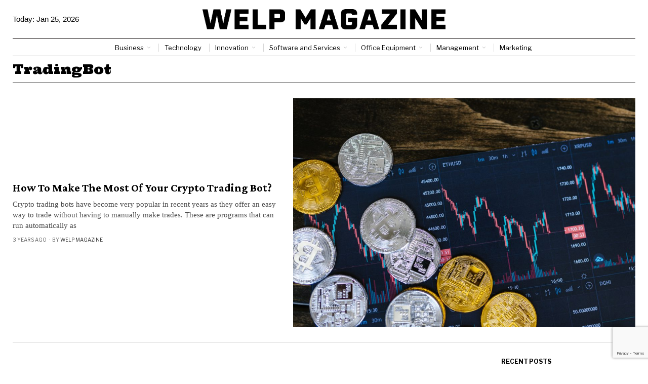

--- FILE ---
content_type: text/html; charset=UTF-8
request_url: https://welpmagazine.com/tag/tradingbot/
body_size: 25043
content:
<!DOCTYPE html>
<html lang="en-US" prefix="og: https://ogp.me/ns#" class="no-js">
<head>
	<meta charset="UTF-8">
	<meta name="viewport" content="width=device-width, initial-scale=1.0">
	<link rel="profile" href="http://gmpg.org/xfn/11">
    
	<!--[if lt IE 9]>
	<script src="https://welpmagazine.com/wp-content/themes/fox/js/html5.js"></script>
	<![endif]-->
    
    <script>
    document.addEventListener('DOMContentLoaded',function(){
        var fox56_async_css = document.querySelectorAll('link[media="fox56_async"],style[media="fox56_async"]')
        if ( ! fox56_async_css ) {
            return;
        }
        for( var link of fox56_async_css ) {
            link.setAttribute('media','all')
        }
    });
</script>

<!-- Search Engine Optimization by Rank Math - https://rankmath.com/ -->
<title>TradingBot Archives - Welp Magazine</title>
<meta name="robots" content="index, follow, max-snippet:-1, max-video-preview:-1, max-image-preview:large"/>
<link rel="canonical" href="https://welpmagazine.com/tag/tradingbot/" />
<meta property="og:locale" content="en_US" />
<meta property="og:type" content="article" />
<meta property="og:title" content="TradingBot Archives - Welp Magazine" />
<meta property="og:url" content="https://welpmagazine.com/tag/tradingbot/" />
<meta property="og:site_name" content="Welp Magazine" />
<meta property="article:publisher" content="https://www.facebook.com/profile.php?id=100064418514712" />
<meta name="twitter:card" content="summary_large_image" />
<meta name="twitter:title" content="TradingBot Archives - Welp Magazine" />
<meta name="twitter:site" content="@magazinewelp" />
<meta name="twitter:label1" content="Items" />
<meta name="twitter:data1" content="1" />
<script type="application/ld+json" class="rank-math-schema">{"@context":"https://schema.org","@graph":[{"@type":"Corporation","@id":"https://welpmagazine.com/#organization","name":"Welp Magazine","url":"https://welpmagazine.com","sameAs":["https://www.facebook.com/profile.php?id=100064418514712","https://twitter.com/magazinewelp","https://www.linkedin.com/company/welp-magazine/"],"logo":{"@type":"ImageObject","@id":"https://welpmagazine.com/#logo","url":"http://welpmagazine.com/wp-content/uploads/2023/11/WElp-Black.png","contentUrl":"http://welpmagazine.com/wp-content/uploads/2023/11/WElp-Black.png","caption":"Welp Magazine","inLanguage":"en-US","width":"1241","height":"103"}},{"@type":"WebSite","@id":"https://welpmagazine.com/#website","url":"https://welpmagazine.com","name":"Welp Magazine","publisher":{"@id":"https://welpmagazine.com/#organization"},"inLanguage":"en-US"},{"@type":"BreadcrumbList","@id":"https://welpmagazine.com/tag/tradingbot/#breadcrumb","itemListElement":[{"@type":"ListItem","position":"1","item":{"@id":"https://welpmagazine.com","name":"Home"}},{"@type":"ListItem","position":"2","item":{"@id":"https://welpmagazine.com/tag/tradingbot/","name":"TradingBot"}}]},{"@type":"CollectionPage","@id":"https://welpmagazine.com/tag/tradingbot/#webpage","url":"https://welpmagazine.com/tag/tradingbot/","name":"TradingBot Archives - Welp Magazine","isPartOf":{"@id":"https://welpmagazine.com/#website"},"inLanguage":"en-US","breadcrumb":{"@id":"https://welpmagazine.com/tag/tradingbot/#breadcrumb"}}]}</script>
<!-- /Rank Math WordPress SEO plugin -->

<link rel='dns-prefetch' href='//www.googletagmanager.com' />
<link rel='dns-prefetch' href='//fonts.googleapis.com' />
<link rel='dns-prefetch' href='//pagead2.googlesyndication.com' />
<link rel='dns-prefetch' href='//fundingchoicesmessages.google.com' />
<script id="ezoic-wp-plugin-cmp" src="https://cmp.gatekeeperconsent.com/min.js" data-cfasync="false"></script>
<script id="ezoic-wp-plugin-gatekeeper" src="https://the.gatekeeperconsent.com/cmp.min.js" data-cfasync="false"></script>
<style id='wp-img-auto-sizes-contain-inline-css'>
img:is([sizes=auto i],[sizes^="auto," i]){contain-intrinsic-size:3000px 1500px}
/*# sourceURL=wp-img-auto-sizes-contain-inline-css */
</style>
<style id='wp-emoji-styles-inline-css'>

	img.wp-smiley, img.emoji {
		display: inline !important;
		border: none !important;
		box-shadow: none !important;
		height: 1em !important;
		width: 1em !important;
		margin: 0 0.07em !important;
		vertical-align: -0.1em !important;
		background: none !important;
		padding: 0 !important;
	}
/*# sourceURL=wp-emoji-styles-inline-css */
</style>
<style id='classic-theme-styles-inline-css'>
/*! This file is auto-generated */
.wp-block-button__link{color:#fff;background-color:#32373c;border-radius:9999px;box-shadow:none;text-decoration:none;padding:calc(.667em + 2px) calc(1.333em + 2px);font-size:1.125em}.wp-block-file__button{background:#32373c;color:#fff;text-decoration:none}
/*# sourceURL=/wp-includes/css/classic-themes.min.css */
</style>
<style id='global-styles-inline-css'>
:root{--wp--preset--aspect-ratio--square: 1;--wp--preset--aspect-ratio--4-3: 4/3;--wp--preset--aspect-ratio--3-4: 3/4;--wp--preset--aspect-ratio--3-2: 3/2;--wp--preset--aspect-ratio--2-3: 2/3;--wp--preset--aspect-ratio--16-9: 16/9;--wp--preset--aspect-ratio--9-16: 9/16;--wp--preset--color--black: #000000;--wp--preset--color--cyan-bluish-gray: #abb8c3;--wp--preset--color--white: #ffffff;--wp--preset--color--pale-pink: #f78da7;--wp--preset--color--vivid-red: #cf2e2e;--wp--preset--color--luminous-vivid-orange: #ff6900;--wp--preset--color--luminous-vivid-amber: #fcb900;--wp--preset--color--light-green-cyan: #7bdcb5;--wp--preset--color--vivid-green-cyan: #00d084;--wp--preset--color--pale-cyan-blue: #8ed1fc;--wp--preset--color--vivid-cyan-blue: #0693e3;--wp--preset--color--vivid-purple: #9b51e0;--wp--preset--gradient--vivid-cyan-blue-to-vivid-purple: linear-gradient(135deg,rgb(6,147,227) 0%,rgb(155,81,224) 100%);--wp--preset--gradient--light-green-cyan-to-vivid-green-cyan: linear-gradient(135deg,rgb(122,220,180) 0%,rgb(0,208,130) 100%);--wp--preset--gradient--luminous-vivid-amber-to-luminous-vivid-orange: linear-gradient(135deg,rgb(252,185,0) 0%,rgb(255,105,0) 100%);--wp--preset--gradient--luminous-vivid-orange-to-vivid-red: linear-gradient(135deg,rgb(255,105,0) 0%,rgb(207,46,46) 100%);--wp--preset--gradient--very-light-gray-to-cyan-bluish-gray: linear-gradient(135deg,rgb(238,238,238) 0%,rgb(169,184,195) 100%);--wp--preset--gradient--cool-to-warm-spectrum: linear-gradient(135deg,rgb(74,234,220) 0%,rgb(151,120,209) 20%,rgb(207,42,186) 40%,rgb(238,44,130) 60%,rgb(251,105,98) 80%,rgb(254,248,76) 100%);--wp--preset--gradient--blush-light-purple: linear-gradient(135deg,rgb(255,206,236) 0%,rgb(152,150,240) 100%);--wp--preset--gradient--blush-bordeaux: linear-gradient(135deg,rgb(254,205,165) 0%,rgb(254,45,45) 50%,rgb(107,0,62) 100%);--wp--preset--gradient--luminous-dusk: linear-gradient(135deg,rgb(255,203,112) 0%,rgb(199,81,192) 50%,rgb(65,88,208) 100%);--wp--preset--gradient--pale-ocean: linear-gradient(135deg,rgb(255,245,203) 0%,rgb(182,227,212) 50%,rgb(51,167,181) 100%);--wp--preset--gradient--electric-grass: linear-gradient(135deg,rgb(202,248,128) 0%,rgb(113,206,126) 100%);--wp--preset--gradient--midnight: linear-gradient(135deg,rgb(2,3,129) 0%,rgb(40,116,252) 100%);--wp--preset--font-size--small: 13px;--wp--preset--font-size--medium: 20px;--wp--preset--font-size--large: 36px;--wp--preset--font-size--x-large: 42px;--wp--preset--spacing--20: 0.44rem;--wp--preset--spacing--30: 0.67rem;--wp--preset--spacing--40: 1rem;--wp--preset--spacing--50: 1.5rem;--wp--preset--spacing--60: 2.25rem;--wp--preset--spacing--70: 3.38rem;--wp--preset--spacing--80: 5.06rem;--wp--preset--shadow--natural: 6px 6px 9px rgba(0, 0, 0, 0.2);--wp--preset--shadow--deep: 12px 12px 50px rgba(0, 0, 0, 0.4);--wp--preset--shadow--sharp: 6px 6px 0px rgba(0, 0, 0, 0.2);--wp--preset--shadow--outlined: 6px 6px 0px -3px rgb(255, 255, 255), 6px 6px rgb(0, 0, 0);--wp--preset--shadow--crisp: 6px 6px 0px rgb(0, 0, 0);}:where(.is-layout-flex){gap: 0.5em;}:where(.is-layout-grid){gap: 0.5em;}body .is-layout-flex{display: flex;}.is-layout-flex{flex-wrap: wrap;align-items: center;}.is-layout-flex > :is(*, div){margin: 0;}body .is-layout-grid{display: grid;}.is-layout-grid > :is(*, div){margin: 0;}:where(.wp-block-columns.is-layout-flex){gap: 2em;}:where(.wp-block-columns.is-layout-grid){gap: 2em;}:where(.wp-block-post-template.is-layout-flex){gap: 1.25em;}:where(.wp-block-post-template.is-layout-grid){gap: 1.25em;}.has-black-color{color: var(--wp--preset--color--black) !important;}.has-cyan-bluish-gray-color{color: var(--wp--preset--color--cyan-bluish-gray) !important;}.has-white-color{color: var(--wp--preset--color--white) !important;}.has-pale-pink-color{color: var(--wp--preset--color--pale-pink) !important;}.has-vivid-red-color{color: var(--wp--preset--color--vivid-red) !important;}.has-luminous-vivid-orange-color{color: var(--wp--preset--color--luminous-vivid-orange) !important;}.has-luminous-vivid-amber-color{color: var(--wp--preset--color--luminous-vivid-amber) !important;}.has-light-green-cyan-color{color: var(--wp--preset--color--light-green-cyan) !important;}.has-vivid-green-cyan-color{color: var(--wp--preset--color--vivid-green-cyan) !important;}.has-pale-cyan-blue-color{color: var(--wp--preset--color--pale-cyan-blue) !important;}.has-vivid-cyan-blue-color{color: var(--wp--preset--color--vivid-cyan-blue) !important;}.has-vivid-purple-color{color: var(--wp--preset--color--vivid-purple) !important;}.has-black-background-color{background-color: var(--wp--preset--color--black) !important;}.has-cyan-bluish-gray-background-color{background-color: var(--wp--preset--color--cyan-bluish-gray) !important;}.has-white-background-color{background-color: var(--wp--preset--color--white) !important;}.has-pale-pink-background-color{background-color: var(--wp--preset--color--pale-pink) !important;}.has-vivid-red-background-color{background-color: var(--wp--preset--color--vivid-red) !important;}.has-luminous-vivid-orange-background-color{background-color: var(--wp--preset--color--luminous-vivid-orange) !important;}.has-luminous-vivid-amber-background-color{background-color: var(--wp--preset--color--luminous-vivid-amber) !important;}.has-light-green-cyan-background-color{background-color: var(--wp--preset--color--light-green-cyan) !important;}.has-vivid-green-cyan-background-color{background-color: var(--wp--preset--color--vivid-green-cyan) !important;}.has-pale-cyan-blue-background-color{background-color: var(--wp--preset--color--pale-cyan-blue) !important;}.has-vivid-cyan-blue-background-color{background-color: var(--wp--preset--color--vivid-cyan-blue) !important;}.has-vivid-purple-background-color{background-color: var(--wp--preset--color--vivid-purple) !important;}.has-black-border-color{border-color: var(--wp--preset--color--black) !important;}.has-cyan-bluish-gray-border-color{border-color: var(--wp--preset--color--cyan-bluish-gray) !important;}.has-white-border-color{border-color: var(--wp--preset--color--white) !important;}.has-pale-pink-border-color{border-color: var(--wp--preset--color--pale-pink) !important;}.has-vivid-red-border-color{border-color: var(--wp--preset--color--vivid-red) !important;}.has-luminous-vivid-orange-border-color{border-color: var(--wp--preset--color--luminous-vivid-orange) !important;}.has-luminous-vivid-amber-border-color{border-color: var(--wp--preset--color--luminous-vivid-amber) !important;}.has-light-green-cyan-border-color{border-color: var(--wp--preset--color--light-green-cyan) !important;}.has-vivid-green-cyan-border-color{border-color: var(--wp--preset--color--vivid-green-cyan) !important;}.has-pale-cyan-blue-border-color{border-color: var(--wp--preset--color--pale-cyan-blue) !important;}.has-vivid-cyan-blue-border-color{border-color: var(--wp--preset--color--vivid-cyan-blue) !important;}.has-vivid-purple-border-color{border-color: var(--wp--preset--color--vivid-purple) !important;}.has-vivid-cyan-blue-to-vivid-purple-gradient-background{background: var(--wp--preset--gradient--vivid-cyan-blue-to-vivid-purple) !important;}.has-light-green-cyan-to-vivid-green-cyan-gradient-background{background: var(--wp--preset--gradient--light-green-cyan-to-vivid-green-cyan) !important;}.has-luminous-vivid-amber-to-luminous-vivid-orange-gradient-background{background: var(--wp--preset--gradient--luminous-vivid-amber-to-luminous-vivid-orange) !important;}.has-luminous-vivid-orange-to-vivid-red-gradient-background{background: var(--wp--preset--gradient--luminous-vivid-orange-to-vivid-red) !important;}.has-very-light-gray-to-cyan-bluish-gray-gradient-background{background: var(--wp--preset--gradient--very-light-gray-to-cyan-bluish-gray) !important;}.has-cool-to-warm-spectrum-gradient-background{background: var(--wp--preset--gradient--cool-to-warm-spectrum) !important;}.has-blush-light-purple-gradient-background{background: var(--wp--preset--gradient--blush-light-purple) !important;}.has-blush-bordeaux-gradient-background{background: var(--wp--preset--gradient--blush-bordeaux) !important;}.has-luminous-dusk-gradient-background{background: var(--wp--preset--gradient--luminous-dusk) !important;}.has-pale-ocean-gradient-background{background: var(--wp--preset--gradient--pale-ocean) !important;}.has-electric-grass-gradient-background{background: var(--wp--preset--gradient--electric-grass) !important;}.has-midnight-gradient-background{background: var(--wp--preset--gradient--midnight) !important;}.has-small-font-size{font-size: var(--wp--preset--font-size--small) !important;}.has-medium-font-size{font-size: var(--wp--preset--font-size--medium) !important;}.has-large-font-size{font-size: var(--wp--preset--font-size--large) !important;}.has-x-large-font-size{font-size: var(--wp--preset--font-size--x-large) !important;}
:where(.wp-block-post-template.is-layout-flex){gap: 1.25em;}:where(.wp-block-post-template.is-layout-grid){gap: 1.25em;}
:where(.wp-block-term-template.is-layout-flex){gap: 1.25em;}:where(.wp-block-term-template.is-layout-grid){gap: 1.25em;}
:where(.wp-block-columns.is-layout-flex){gap: 2em;}:where(.wp-block-columns.is-layout-grid){gap: 2em;}
:root :where(.wp-block-pullquote){font-size: 1.5em;line-height: 1.6;}
/*# sourceURL=global-styles-inline-css */
</style>
<link rel='stylesheet' id='fox-google-fonts-css' href='https://fonts.googleapis.com/css?family=Crimson+Pro%3Aregular%2C700%7CLibre+Franklin%3Aregular%2C700%7CUltra%3Aregular%7CNanum+Myeongjo%3A&#038;display=swap&#038;ver=6.9.1' media='all' />
<link rel='stylesheet' id='fox-icon56-v68-loading-css' href='https://welpmagazine.com/wp-content/themes/fox/css56/icon56-v68-loading.css?ver=6.9.1' media='all' />
<link rel='stylesheet' id='fox-common-css' href='https://welpmagazine.com/wp-content/themes/fox/css56/common.css?ver=6.9.1' media='all' />
<link rel='stylesheet' id='fox-common-below-css' href='https://welpmagazine.com/wp-content/themes/fox/css56/common-below.css?ver=6.9.1' media='all' />
<link rel='stylesheet' id='fox-header-above-css' href='https://welpmagazine.com/wp-content/themes/fox/css56/header-above.css?ver=6.9.1' media='all' />
<link rel='stylesheet' id='fox-header-below-css' href='https://welpmagazine.com/wp-content/themes/fox/css56/header-below.css?ver=6.9.1' media='all' />
<link rel='stylesheet' id='fox-footer-css' href='https://welpmagazine.com/wp-content/themes/fox/css56/footer.css?ver=6.9.1' media='all' />
<link rel='stylesheet' id='fox-widgets-css' href='https://welpmagazine.com/wp-content/themes/fox/css56/widgets.css?ver=6.9.1' media='all' />
<link rel='stylesheet' id='fox-builder-common-css' href='https://welpmagazine.com/wp-content/themes/fox/css56/builder/common.css?ver=6.9.1' media='all' />
<link rel='stylesheet' id='fox-builder-grid-css' href='https://welpmagazine.com/wp-content/themes/fox/css56/builder/grid.css?ver=6.9.1' media='all' />
<link rel='stylesheet' id='fox-builder-list-css' href='https://welpmagazine.com/wp-content/themes/fox/css56/builder/list.css?ver=6.9.1' media='all' />
<link rel='stylesheet' id='fox-builder-masonry-css' href='https://welpmagazine.com/wp-content/themes/fox/css56/builder/masonry.css?ver=6.9.1' media='all' />
<link rel='stylesheet' id='fox-builder-carousel-css' href='https://welpmagazine.com/wp-content/themes/fox/css56/builder/carousel.css?ver=6.9.1' media='all' />
<link rel='stylesheet' id='fox-builder-group-css' href='https://welpmagazine.com/wp-content/themes/fox/css56/builder/group.css?ver=6.9.1' media='all' />
<link rel='stylesheet' id='fox-builder-others-css' href='https://welpmagazine.com/wp-content/themes/fox/css56/builder/others.css?ver=6.9.1' media='all' />
<link rel='stylesheet' id='fox-misc-css' href='https://welpmagazine.com/wp-content/themes/fox/css56/misc.css?ver=6.9.1' media='all' />
<link rel='stylesheet' id='fox-lightbox-css' href='https://welpmagazine.com/wp-content/themes/fox/css56/lightbox.css?ver=6.9.1' media='all' />
<style id='style56-inline-css'>
:root{--font-body:"Georgia", serif;}:root{--font-heading:"Crimson Pro", serif;}:root{--font-nav:"Libre Franklin", sans-serif;}
/*# sourceURL=style56-inline-css */
</style>
<link rel='stylesheet' id='fox-child-style-css' href='https://welpmagazine.com/wp-content/themes/fox-child-theme/style.css?ver=1.0' media='all' />
<script src="https://welpmagazine.com/wp-includes/js/jquery/jquery.min.js?ver=3.7.1" id="jquery-core-js"></script>
<script src="https://welpmagazine.com/wp-includes/js/jquery/jquery-migrate.min.js?ver=3.4.1" id="jquery-migrate-js"></script>

<!-- Google tag (gtag.js) snippet added by Site Kit -->
<!-- Google Analytics snippet added by Site Kit -->
<script src="https://www.googletagmanager.com/gtag/js?id=GT-5M35777M" id="google_gtagjs-js" async></script>
<script id="google_gtagjs-js-after">
window.dataLayer = window.dataLayer || [];function gtag(){dataLayer.push(arguments);}
gtag("set","linker",{"domains":["welpmagazine.com"]});
gtag("js", new Date());
gtag("set", "developer_id.dZTNiMT", true);
gtag("config", "GT-5M35777M");
//# sourceURL=google_gtagjs-js-after
</script>
<link rel="https://api.w.org/" href="https://welpmagazine.com/wp-json/" /><link rel="alternate" title="JSON" type="application/json" href="https://welpmagazine.com/wp-json/wp/v2/tags/3799" /><script id="ezoic-wp-plugin-js" async src="//www.ezojs.com/ezoic/sa.min.js"></script>
<script data-ezoic="1">window.ezstandalone = window.ezstandalone || {};ezstandalone.cmd = ezstandalone.cmd || [];</script>
<meta name="generator" content="Site Kit by Google 1.168.0" />    <style id="css-preview">
        .topbar56 .container .row { height : 32px ;} .topbar56 { border-bottom-width : 0px ;} .topbar56 { border-top-width : 0px ;} .topbar56__container { border-bottom-width : 1px ;} .topbar56__container { border-top-width : 0px ;} .topbar56, .topbar56 .container { border-color : #E0E0E0 ;} .main_header56 .container { padding-top : 18px ;} .main_header56 .container { padding-bottom : 18px ;} .main_header56 { border-bottom-width : 0px ;} .main_header56__container { border-bottom-width : 0px ;} .header_bottom56 .container .row { height : 33px ;} .header_bottom56 { border-bottom-width : 0px ;} .header_bottom56 { border-top-width : 0px ;} .header_bottom56__container { border-bottom-width : 1px ;} .header_bottom56__container { border-top-width : 1px ;} .header_bottom56, .header_bottom56__container { border-color : #080101 ;} .header_desktop56 .logo56 img { width : 480px ;} .header_mobile56 .logo56 img { height : 28px ;} .text-logo { font-family : var(--font-heading) ;} .text-logo { font-weight : 400 ;} .text-logo { font-style : normal ;} .text-logo { font-size : 60px ;} .text-logo { line-height : 1.1 ;} .text-logo { letter-spacing : 0px ;} .text-logo { text-transform : uppercase ;} .site-description { margin-top : 0px ;} .site-description { color : #3B3B3B ;} .slogan { font-family : var(--font-body) ;} .slogan { font-weight : 400 ;} .slogan { font-size : 10px ;} .slogan { line-height : 1.1 ;} .slogan { letter-spacing : 3px ;} .slogan { text-transform : uppercase ;} .header56__social li + li { margin-left : 2px ;} .header56__social a { width : 22px ;} .header56__social a { height : 22px ;} .header56__social a { font-size : 12px ;} .header56__social a img { width : 12px ;} .header56__social a { border-radius : 0px ;} .header56__social a { border-width : 0px ;} .header56__social a { color : #575757 ;} .header56__social a:hover { color : #070707 ;} .search-btn img, .searchform button img { width : 32px ;} .header56__search .search-btn { font-size : 15px ;} .header56__btn__1 { border-width : 1px ;} .header56__btn__1 { border-radius : 0px ;} .header56__btn__2 { border-width : 1px ;} .header56__btn__2 { border-radius : 0px ;} .hamburger--type-icon { font-size : 20px ;} .hamburger--type-icon { width : 32px ;} .hamburger--type-icon { height : 32px ;} .hamburger--type-icon { border-width : 0px ;} .hamburger--type-icon { border-radius : 0px ;} .hamburger--type-image { width : 40px ;} .mainnav ul.menu > li > a { padding-left : 12px ;} .mainnav ul.menu > li > a { padding-right : 12px ;} .mainnav ul.menu > li > a { font-weight : 400 ;} .mainnav ul.menu > li > a { font-size : 13px ;} .mainnav ul.menu > li > a { letter-spacing : 0px ;} .mainnav ul.menu > li > a { text-transform : none ;} .mainnav ul.menu > li > a { line-height : 34px ;} .mainnav ul.menu > li + li > a:before { border-color : #D8D8D8 ;} .mainnav ul.menu > li > a { color : #000000 ;} .mainnav ul.menu > li > a:hover { color : #222222 ;} .mainnav ul.menu > li.current-menu-item > a, .mainnav ul.menu > li.current-menu-ancestor > a { color : #222222 ;} .mainnav ul.menu > li > a:after { width : 90% ;} .mainnav ul.menu > li > a:after { left : calc((100% - 90%)/2) ;} .mainnav ul.menu > li > a:after { height : 2px ;} .mainnav .mk { color : #cccccc ;} .mainnav .mk { font-size : 14px ;} .mainnav .mk { margin-left : 3px ;} .mainnav ul.sub-menu { width : 180px ;} .mega.column-2 > .sub-menu { width : calc(2*180px) ;} .mega.column-3 > .sub-menu { width : calc(3*180px) ;} .mainnav ul.sub-menu, .mainnav li.mega > .submenu-display-items .post-nav-item-title { font-weight : 400 ;} .mainnav ul.sub-menu, .mainnav li.mega > .submenu-display-items .post-nav-item-title { font-style : normal ;} .mainnav ul.sub-menu, .mainnav li.mega > .submenu-display-items .post-nav-item-title { font-size : 13px ;} .mainnav ul.sub-menu, .mainnav li.mega > .submenu-display-items .post-nav-item-title { letter-spacing : 0px ;} .mainnav ul.sub-menu { background : #fff ;} .mainnav ul.sub-menu { padding-top : 10px ;} .mainnav ul.sub-menu { padding-bottom : 10px ;} .mainnav ul.sub-menu { padding-left : 10px ;} .mainnav ul.sub-menu { padding-right : 10px ;} .mainnav ul.sub-menu { border-top-width : 0px ;} .mainnav ul.sub-menu { border-right-width : 1px ;} .mainnav ul.sub-menu { border-bottom-width : 1px ;} .mainnav ul.sub-menu { border-left-width : 1px ;} .mainnav ul.sub-menu { border-radius : 5px ;} .mainnav ul.sub-menu { border-color : #D3D3D3 ;} .mainnav ul.sub-menu { box-shadow : 0 5px 20px rgba(0,0,0,0.3) ;} .mainnav ul.menu > li.menu-item-has-children:after,.mainnav ul.menu > li.mega:after { border-bottom-color : #FFFFFF ;} .mainnav ul.menu > li.menu-item-has-children:before,.mainnav ul.menu > li.mega:before { border-bottom-color : #D0D0D0 ;} .mainnav ul.sub-menu a { padding-left : 12px ;} .mainnav ul.sub-menu a { padding-right : 12px ;} .mainnav ul.sub-menu a { line-height : 28px ;} .mainnav ul.sub-menu a:hover { color : #6487a9 ;} .mainnav ul.sub-menu > li.current-menu-item > a, .mainnav ul.sub-menu > li.current-menu-ancestor > a { color : #6487a9 ;} .mainnav ul.sub-menu > li.current-menu-item > a, .mainnav ul.sub-menu > li.current-menu-ancestor > a { background-color : #fafafa ;} .mainnav ul.sub-menu li { border-top-color : #e0e0e0 ;} .mainnav li.mega .sub-menu > li:before { border-left-color : #e0e0e0 ;} .header_mobile56 .container .row, .header_mobile56__height { height : 54px ;} .header_mobile56 { background-color : #fff ;} .header_mobile56 { border-bottom-width : 0px ;} .header_mobile56 { border-top-width : 0px ;} .header_mobile56 { box-shadow : 0 4px 10px rgba(0,0,0,0.0) ;} .offcanvas56 { width : 280px ;} .offcanvas56__overlay { background : rgba(0,0,0,0.5) ;} .offcanvas56 { padding-top : 12px ;} .offcanvas56 { padding-bottom : 12px ;} .offcanvas56 { padding-left : 12px ;} .offcanvas56 { padding-right : 12px ;} .offcanvas56__element + .offcanvas56__element { margin-top : 20px ;} .offcanvasnav56 ul.sub-menu, .offcanvasnav56 li + li { border-top-width : 0px ;} .offcanvasnav56 ul.sub-menu, .offcanvasnav56 li + li { border-top-color : #e0e0e0 ;} .offcanvasnav56 { font-family : var(--font-nav) ;} .offcanvasnav56 { font-weight : 700 ;} .offcanvasnav56 { font-style : normal ;} .offcanvasnav56 { font-size : 14px ;} .offcanvasnav56 a, .offcanvasnav56 .mk { line-height : 42px ;} .offcanvasnav56 .mk { width : 42px ;} .offcanvasnav56 .mk { height : 42px ;} .offcanvasnav56 a { padding-left : 0px ;} .offcanvasnav56 ul ul { font-family : var(--font-nav) ;} .offcanvasnav56 ul ul a, .offcanvasnav56 ul ul .mk { line-height : 32px ;} .offcanvasnav56 ul ul .mk { width : 32px ;} .offcanvasnav56 ul ul .mk { height : 32px ;} .masthead--sticky .masthead__wrapper.before-sticky { border-top-width : 0px ;} .masthead--sticky .masthead__wrapper.before-sticky { border-bottom-width : 1px ;} .masthead--sticky .masthead__wrapper.before-sticky { border-color : #E0E0E0 ;} .masthead--sticky .masthead__wrapper.before-sticky { box-shadow : 0 3px 10px rgba(0,0,0,0.1) ;} .minimal-logo img { height : 20px ;} .builder56 { padding-top : 20px ;} .builder56 { padding-bottom : 30px ;} .builder56__section + .builder56__section { margin-top : 24px ;} .heading56, .section-heading h2, .fox-heading .heading-title-main { font-family : var(--font-nav) ;} .heading56, .section-heading h2, .fox-heading .heading-title-main { font-weight : 700 ;} .heading56, .section-heading h2, .fox-heading .heading-title-main { font-style : normal ;} .heading56, .section-heading h2, .fox-heading .heading-title-main { font-size : 14px ;} .heading56, .section-heading h2, .fox-heading .heading-title-main { letter-spacing : 0px ;} .heading56, .section-heading h2, .fox-heading .heading-title-main { text-transform : none ;} .titlebar56__main { width : 500px ;} .titlebar56 .container { padding : 10px 0 ;} .titlebar56 { border-top-width : 0px ;} .titlebar56 { border-bottom-width : 0px ;} .titlebar56 .container { border-bottom-width : 1px ;} .titlebar56, .titlebar56 .container { border-color : #000000 ;} .titlebar56__title { font-family : Ultra ;} .titlebar56__title { font-weight : 400 ;} .titlebar56__title { font-style : normal ;} .titlebar56__title { font-size : 26px ;} .titlebar56__title { text-transform : none ;} .titlebar56__description { font-family : var(--font-nav) ;} .titlebar56__description { font-size : 13px ;} .titlebar56__description { line-height : 1.24 ;} .toparea56 .blog56--grid { column-gap : 40px ;} .toparea56 .blog56--list { column-gap : 40px ;} .toparea56 .masonry-cell { padding-left : calc(40px/2) ;} .toparea56 .masonry-cell { padding-right : calc(40px/2) ;} .toparea56 .main-masonry { margin-left : calc(-40px/2) ;} .toparea56 .main-masonry { margin-right : calc(-40px/2) ;} .toparea56 .row56 { column-gap : 40px ;} .toparea56 .blog56__sep { column-gap : 40px ;} .toparea56 .blog56__sep__line { transform : translate( calc(40px/2), 0 ) ;} .toparea56 .carousel-cell { padding : 0 16px ;} .toparea56 .carousel56__container { margin : 0 -16px ;} .toparea56 .blog56--grid { row-gap : 32px ;} .toparea56 .blog56--list { row-gap : 32px ;} .toparea56 .masonry-cell { padding-top : 32px ;} .toparea56 .main-masonry { margin-top : -32px ;} .toparea56 .post56__sep__line { top : calc(-32px/2) ;} .toparea56 .blog56__sep__line { border-right-width : 1px ;} .toparea56 .blog56__sep__line { border-color : #D0D0D0 ;} .toparea56 .post56__sep__line { border-top-width : 0px ;} .toparea56 .post56__sep__line { border-color : #D0D0D0 ;} .toparea56 .post56--list--thumb-percent .thumbnail56 { width : 40% ;} .toparea56 .post56--list--thumb-percent .thumbnail56 + .post56__text { width : calc(100% - 40%) ;} .toparea56 .post56--list--thumb-pixel .thumbnail56 { width : 700px ;} .toparea56 .post56--list--thumb-pixel .thumbnail56 + .post56__text { width : calc(100% - 700px) ;} .toparea56 .post56--list--thumb-left .thumbnail56 { padding-right : 24px ;} .toparea56 > .container > .blog56--list .post56--list--thumb-right .thumbnail56 { padding-left : 24px ;} .pagination56 .page-numbers { border-width : 0px ;} .pagination56 .page-numbers { border-radius : 0px ;} .pagination56 .page-numbers { font-family : var(--font-heading) ;} .pagination56 .page-numbers { color : #000000 ;} .pagination56 .page-numbers { background : #FFFFFF ;} .pagination56 .page-numbers:hover, .pagination56 .page-numbers.current { color : #B7B7B7 ;} .pagination56 .page-numbers:hover, .pagination56 .page-numbers.current { background : #FFFFFF ;} .post56__padding { padding-bottom : 80% ;} .post56__height { height : 320px ;} .post56__overlay { background : rgba(0,0,0,.3) ;} .blog56--grid { column-gap : 32px ;} .blog56--list { column-gap : 32px ;} .masonry-cell { padding-left : calc(32px/2) ;} .masonry-cell { padding-right : calc(32px/2) ;} .main-masonry { margin-left : calc(-32px/2) ;} .main-masonry { margin-right : calc(-32px/2) ;} .row56 { column-gap : 32px ;} .blog56__sep { column-gap : 32px ;} .blog56__sep__line { transform : translate( calc(32px/2), 0 ) ;} .blog56--grid { row-gap : 42px ;} .blog56--list { row-gap : 42px ;} .masonry-cell { padding-top : 42px ;} .main-masonry { margin-top : -42px ;} .post56__sep__line { top : calc(-42px/2) ;} .component56 + .component56 { margin-top : 8px ;} .thumbnail56 { margin-bottom : 10px ;} .title56 { margin-bottom : 10px ;} .excerpt56 { margin-bottom : 10px ;} .blog56__sep__line { border-right-width : 1px ;} .blog56__sep__line { border-color : #E0E0E0 ;} .post56__sep__line { border-top-width : 1px ;} .post56__sep__line { border-color : #E0E0E0 ;} .post56 { border-radius : 0px ;} .post56 { box-shadow : 2px 8px 20px rgba(0,0,0,0.0) ;} .post56 .post56__text { padding : 0px ;} .post56--list--thumb-percent .thumbnail56 { width : 40% ;} .post56--list--thumb-percent .thumbnail56 + .post56__text { width : calc(100% - 40%) ;} .post56--list--thumb-pixel .thumbnail56 { width : 420px ;} .post56--list--thumb-pixel .thumbnail56 + .post56__text { width : calc(100% - 420px) ;} .post56--list--thumb-left .thumbnail56 { padding-right : 24px ;} .post56--list--thumb-right .thumbnail56 { padding-left : 24px ;} .thumbnail56 img, .thumbnail56__overlay { border-radius : 0px ;} .thumbnail56__overlay { background : #000 ;} .thumbnail56 .thumbnail56__hover-img { width : 40% ;} .title56 { font-family : var(--font-heading) ;} .title56 { font-weight : 700 ;} .title56 { font-size : 22px ;} .title56 { line-height : 1.1 ;} .title56 a:hover { color : #727272 ;} .title56 a:hover { text-decoration : none ;} .excerpt56 { color : #4A4A4A ;} .meta56__author a img { width : 32px ;} .meta56 { font-family : var(--font-nav) ;} .meta56 { font-style : normal ;} .meta56 { font-size : 10px ;} .meta56 { text-transform : uppercase ;} .meta56 { color : #616161 ;} .meta56 a { color : #292929 ;} .meta56 a:hover { color : #101010 ;} .meta56__category--fancy { font-family : var(--font-nav) ;} .meta56__category--fancy { font-weight : 700 ;} .meta56__category--fancy { font-style : normal ;} .meta56__category--fancy { font-size : 11px ;} .meta56__category--fancy { letter-spacing : 0.5px ;} .meta56__category--fancy { text-transform : uppercase ;} .meta56 .meta56__category--fancy a, .meta56 .meta56__category--fancy a:hover { color : #000000 ;} .single56__title { font-family : Nanum Myeongjo ;} .single56__title { font-weight : 300 ;} .single56__title { line-height : 1.1 ;} .single56__subtitle { max-width : 600px ;} .single56__subtitle { color : #000000 ;} .single56__subtitle { font-family : var(--font-body) ;} .single56__subtitle { font-weight : 400 ;} .single56__subtitle { font-size : 19px ;} .single56__subtitle { line-height : 1.2 ;} :root { --narrow-width : 620px ;} .single56__post_content { font-style : normal ;} .single56__post_content { font-size : 21px ;} .single56__heading { font-family : var(--font-nav) ;} .single56__heading { font-weight : 700 ;} .single56__heading { font-style : normal ;} .single56__heading { font-size : 13px ;} .single56__heading { letter-spacing : 0px ;} .single56__heading { text-transform : none ;} .single56__heading { text-align : left ;} .single56--small-heading-normal .single56__heading { border-top-width : 1px ;} .single56--small-heading-normal .single56__heading, .single56__heading span:before, .single56__heading span:after { border-color : #000000 ;} .authorbox56 { border-top-width : 0px ;} .authorbox56 { border-right-width : 0px ;} .authorbox56 { border-bottom-width : 0px ;} .authorbox56 { border-left-width : 0px ;} .authorbox56__avatar { width : 90px ;} .authorbox56__text { width : calc(100% - 90px) ;} .authorbox56__name { margin-bottom : 10px ;} .authorbox56__name { font-weight : 700 ;} .authorbox56__name { font-size : 1.3em ;} .authorbox56__description { line-height : 1.4 ;} .terms56 a { font-family : var(--font-nav) ;} .terms56 a { font-weight : 700 ;} .terms56 a { font-size : 12px ;} .terms56 a { letter-spacing : 0px ;} .terms56 a { text-transform : none ;} .terms56 a { line-height : 24px ;} .terms56 a { border-radius : 0px ;} .terms56 a { border-width : 0px ;} .terms56 a { color : #000 ;} .terms56 a { background : #F3F3F3 ;} .terms56 a:hover { background : #E0E0E0 ;} .singlenav56__post__bg { padding-bottom : 45% ;} .singlenav56--1cols .singlenav56__post__bg { padding-bottom : calc(45%/1.8) ;} .single56__related .title56 { font-size : 16px ;} .share56--inline a { width : 32px ;} .share56--inline a { height : 32px ;} .share56--full a { height : 32px ;} .share56 a { font-size : 15px ;} .share56--inline a { border-radius : 40px ;} .share56--full a { border-radius : 0px ;} .share56--inline li + li { margin-left : 8px ;} .share56--full ul { column-gap : 8px ;} .share56--custom a { color : #7A7A7A ;} .share56--custom a { background : #EAEAEA ;} .share56--custom a { border-width : 0px ;} .share56--custom a:hover { color : #2C2C2C ;} .share56--custom a:hover { background : #B4B4B4 ;} .sidedock56__heading { background : #000 ;} .sidedock56__post .title56 { font-size : 14px ;} .progress56 { height : 5px ;} .footer_sidebar56 .widget + .widget { margin-top : 12px ;} .footer_sidebar56  .widget + .widget { padding-top : 12px ;} .footer56__col__sep { border-color : #D1D1D1 ;} .footer_sidebar56 { border-top-width : 0px ;} .footer_sidebar56 { border-bottom-width : 0px ;} .footer_sidebar56 .container { border-top-width : 1px ;} .footer_sidebar56 .container { border-color : #000000 ;} .footer_bottom56 { color : #888888 ;} .footer_bottom56 .container { padding : 20px 0 ;} .footer_bottom56 { border-top-width : 0px ;} .footer_bottom56 .container { border-top-width : 1px ;} .footer_bottom56 .container { border-color : #000000 ;} .footer56__logo img { width : 300px ;} .footer56__social li + li { margin-left : 4px ;} .footer56__social a { width : 24px ;} .footer56__social a { height : 24px ;} .footer56__social a { font-size : 12px ;} .footer56__social a img { width : 12px ;} .footer56__social a { border-radius : 30px ;} .footer56__social a { border-width : 0px ;} .footer56__social a { color : #000000 ;} .footer56__social a:hover { color : #8D8D8D ;} .footer56__copyright { font-family : var(--font-nav) ;} .footer56__copyright { font-size : 12px ;} .footer56__copyright a { color : #1E1E1E ;} .footer56__nav li + li { margin-left : 10px ;} .footer56__nav a { font-size : 11px ;} .footer56__nav a { letter-spacing : 1px ;} .footer56__nav a { text-transform : uppercase ;} .scrollup56--noimage { color : #999999 ;} .scrollup56--noimage { background : #ffffff ;} .scrollup56--noimage { border-width : 0px ;} body { font-weight : 400 ;} body { font-size : 15px ;} body { line-height : 1.4 ;} body { letter-spacing : 0px ;} body { text-transform : none ;} h1, h2, h3, h4, h5, h6 { font-weight : 700 ;} h1, h2, h3, h4, h5, h6 { line-height : 1.25 ;} h1, h2, h3, h4, h5, h6 { text-transform : none ;} h2 { font-size : 33px ;} h3 { font-size : 26px ;} h4 { font-size : 20px ;} a { color : #6487a9 ;} a:hover { color : #6487a9 ;} :root { --border-color : #D0D0D0 ;} :root { --accent-color : #6487a9 ;} :root { --content-width : 1230px ;} .secondary56 .secondary56__sep { border-left-width : 0px ;} :root { --sidebar-content-spacing : 32px ;} body { border-top-width : 0px ;} body { border-right-width : 0px ;} body { border-bottom-width : 0px ;} body { border-left-width : 0px ;} body.layout-boxed #wi-all { background-color : rgba(255,255,255,1) ;} body.layout-boxed #wi-all { border-right-width : 1px ;} body.layout-boxed #wi-all { border-left-width : 1px ;} body.layout-boxed #wi-all { border-color : #e0e0e0 ;} :root { --button-border-radius : 0px ;} button,input[type="submit"],.btn56 { font-family : var(--font-nav) ;} button,input[type="submit"],.btn56 { font-weight : 400 ;} button,input[type="submit"],.btn56 { font-style : normal ;} button,input[type="submit"],.btn56 { font-size : 10px ;} button,input[type="submit"],.btn56 { letter-spacing : 1px ;} button,input[type="submit"],.btn56 { text-transform : uppercase ;} :root { --button-height : 48px ;} :root { --button-padding : 28px ;} :root { --button-shadow : 2px 8px 20px rgba(0,0,0,0.0) ;} :root { --button-hover-shadow : 2px 8px 20px rgba(0,0,0,0.0) ;} :root { --input-border-width : 1px ;} input[type="text"], input[type="number"], input[type="email"], input[type="url"], input[type="date"], input[type="password"], textarea, .fox-input { font-family : var(--font-nav) ;} input[type="text"], input[type="number"], input[type="email"], input[type="url"], input[type="date"], input[type="password"], textarea, .fox-input { font-style : normal ;} input[type="text"], input[type="number"], input[type="email"], input[type="url"], input[type="date"], input[type="password"], textarea, .fox-input { font-size : 14px ;} :root { --input-border-radius : 1px ;} :root { --input-height : 46px ;} :root { --input-placeholder-opacity : 0.6 ;} :root { --input-background : #F0F0F0 ;} :root { --input-color : #999999 ;} :root { --input-border-color : #e0e0e0 ;} :root { --input-shadow : 2px 8px 20px rgba(0,0,0,0.0) ;} :root { --input-focus-background : #E0E0E0 ;} :root { --input-focus-color : #777777 ;} :root { --input-focus-border-color : #e0e0e0 ;} :root { --input-focus-shadow : 2px 8px 20px rgba(0,0,0,0.0) ;} .secondary56 .widget + .widget { margin-top : 20px ;} .secondary56 .widget + .widget { padding-top : 20px ;} .secondary56 .widget + .widget { border-top-width : 1px ;} .secondary56 .widget + .widget { border-top-color : #000000 ;} .widget-title, .secondary56 .wp-block-heading { text-align : left ;} .widget-title, .secondary56 .wp-block-heading { font-family : var(--font-nav) ;} .widget-title, .secondary56 .wp-block-heading { font-weight : 700 ;} .widget-title, .secondary56 .wp-block-heading { font-style : normal ;} .widget-title, .secondary56 .wp-block-heading { font-size : 12px ;} .widget-title, .secondary56 .wp-block-heading { letter-spacing : 0px ;} .widget-title, .secondary56 .wp-block-heading { text-transform : uppercase ;} .widget-title, .secondary56 .wp-block-heading { border-top-width : 0px ;} .widget-title, .secondary56 .wp-block-heading { border-right-width : 0px ;} .widget-title, .secondary56 .wp-block-heading { border-bottom-width : 0px ;} .widget-title, .secondary56 .wp-block-heading { border-left-width : 0px ;} .widget-title, .secondary56 .wp-block-heading { border-color : #000000 ;} .widget-title, .secondary56 .wp-block-heading { padding-top : 0px ;} .widget-title, .secondary56 .wp-block-heading { padding-right : 0px ;} .widget-title, .secondary56 .wp-block-heading { padding-bottom : 7px ;} .widget-title, .secondary56 .wp-block-heading { padding-left : 0px ;} .widget-title, .secondary56 .wp-block-heading { margin-top : 0px ;} .widget-title, .secondary56 .wp-block-heading { margin-right : 0px ;} .widget-title, .secondary56 .wp-block-heading { margin-bottom : 8px ;} .widget-title, .secondary56 .wp-block-heading { margin-left : 0px ;} :root { --list-widget-border-style : none ;} .widget_archive ul, .widget_nav_menu ul, .widget_meta ul, .widget_recent_entries ul, .widget_pages ul, .widget_categories ul, .widget_product_categories ul, .widget_recent_comments ul, ul.wp-block-categories-list, ul.wp-block-archives-list { font-family : var(--font-nav) ;} .widget_archive ul, .widget_nav_menu ul, .widget_meta ul, .widget_recent_entries ul, .widget_pages ul, .widget_categories ul, .widget_product_categories ul, .widget_recent_comments ul, ul.wp-block-categories-list, ul.wp-block-archives-list { font-weight : 400 ;} .widget_archive ul, .widget_nav_menu ul, .widget_meta ul, .widget_recent_entries ul, .widget_pages ul, .widget_categories ul, .widget_product_categories ul, .widget_recent_comments ul, ul.wp-block-categories-list, ul.wp-block-archives-list { font-size : 13px ;} .widget_archive ul, .widget_nav_menu ul, .widget_meta ul, .widget_recent_entries ul, .widget_pages ul, .widget_categories ul, .widget_product_categories ul, .widget_recent_comments ul, ul.wp-block-categories-list, ul.wp-block-archives-list { text-transform : none ;} :root { --list-widget-border-color : #e0e0e0 ;} :root { --list-widget-spacing : 6px ;} .single56--link-4 .single56__content a { text-decoration : none ;} .single56--link-4 .single56__content a { text-decoration-thickness : 1px ;} .single56--link-4 .single56__content a:hover { text-decoration : none ;} .single56--link-4 .single56__content a:hover { text-decoration-thickness : 1px ;} blockquote { font-family : var(--font-body) ;} blockquote { font-weight : 400 ;} blockquote { font-style : normal ;} blockquote { font-size : 20px ;} blockquote { border-top-width : 0px ;} blockquote { border-right-width : 0px ;} blockquote { border-bottom-width : 0px ;} blockquote { border-left-width : 0px ;} .wp-caption-text, .wp-element-caption, .single_thumbnail56 figcaption, .thumbnail56 figcaption, .wp-block-image figcaption, .blocks-gallery-caption { color : #777777 ;} .wp-caption-text, .single_thumbnail56 figcaption, .thumbnail56 figcaption, .wp-block-image figcaption, .blocks-gallery-caption { font-family : var(--font-nav) ;} .wp-caption-text, .single_thumbnail56 figcaption, .thumbnail56 figcaption, .wp-block-image figcaption, .blocks-gallery-caption { font-style : normal ;} .wp-caption-text, .single_thumbnail56 figcaption, .thumbnail56 figcaption, .wp-block-image figcaption, .blocks-gallery-caption { font-size : 12px ;} .wi-dropcap,.enable-dropcap .dropcap-content > p:first-of-type:first-letter, p.has-drop-cap:not(:focus):first-letter { font-family : var(--font-heading) ;} .wi-dropcap,.enable-dropcap .dropcap-content > p:first-of-type:first-letter, p.has-drop-cap:not(:focus):first-letter { font-weight : 400 ;} :root { --darkmode-bg : #000 ;} :root { --darkmode-border-color : rgba(255,255,255,0.12) ;} .lamp56--icon .lamp56__part, .lamp56--icon_text .lamp56__part { height : 24px ;} .lamp56--icon .lamp56__part { width : 24px ;} .lamp56__part i { font-size : 18px ;} .h2-h__section_64be9ad06b820_20 { border-color : #5C5C5C ;} .legacy-6894564e91222 .row { margin : 0 -10px ;} .legacy-6894564e91222 .col { padding : 0 10px ;} .legacy-6894564e91222 .row { margin-top : -20px ;} .legacy-6894564e91222 .col { padding-top : 20px ;} .legacy-6894564e91222 .col + .col { border-left-width : 0px ;} .legacy-6894564e91222 .secondary56__sep { border-left-width : 0px ;} .legacy-6894564e91251 .row56__col--big .post56--list--thumb-pixel .thumbnail56 { width : 400px ;} .legacy-6894564e91251 .row56__col--big .post56--list--thumb-pixel .thumbnail56 + .post56__text { width : calc(100% - 400px) ;} .legacy-6894564e91251 .row56__col--medium .post56--list--thumb-pixel .thumbnail56 { width : 120px ;} .legacy-6894564e91251 .row56__col--medium .post56--list--thumb-pixel .thumbnail56 + .post56__text { width : calc(100% - 120px) ;} .legacy-6894564e91251 .row56__col--small .post56--list--thumb-pixel .thumbnail56 { width : 120px ;} .legacy-6894564e91251 .row56__col--small .post56--list--thumb-pixel .thumbnail56 + .post56__text { width : calc(100% - 120px) ;} .legacy-6894564e91251 .post56__padding { padding-bottom : 80% ;} .legacy-6894564e91251 .post56__height { height : 320px ;} .legacy-6894564e91251 .post56__overlay { background : rgba(0,0,0,.3) ;} .legacy-6894564e91251 .post56 { border-radius : 0px ;} .legacy-6894564e91251 .post56 { box-shadow : 2px 8px 20px rgba(0,0,0,0.0) ;} .legacy-6894564e91251 .post56__text { padding : 0px ;} .legacy-6894564e91251 .row56 { column-gap : 32px ;} .legacy-6894564e91251 .blog56__sep { column-gap : 32px ;} .legacy-6894564e91251 .blog56__sep__line { transform : translate( calc(32px/2), 0 ) ;} .legacy-6894564e91251 .blog56--grid { row-gap : 32px ;} .legacy-6894564e91251 .post56__sep__line { top : calc(-32px/2) ;} .legacy-6894564e91251 .blog56--list { row-gap : 32px ;} .legacy-6894564e91251 .component56 + .component56 { margin-top : 8px ;} .legacy-6894564e91251 .thumbnail56 { margin-bottom : 10px ;} .legacy-6894564e91251 .title56 { margin-bottom : 0px ;} .legacy-6894564e91251 .excerpt56 { margin-bottom : 10px ;} .legacy-6894564e91251 .blog56__sep__line { border-right-width : 1px ;} .legacy-6894564e91251 .post56__sep__line { border-top-width : 0px ;} .legacy-6894564e91251 .thumbnail56 img { border-radius : 0px ;} .legacy-6894564e91251 .thumbnail56 .thumbnail56__hover-img { width : 40% ;} .legacy-6894564e91251 .meta56__author img { width : 32px ;} .legacy-6894564e91251 .meta56 { font-size : 9px ;} .legacy-6894564e9181e .heading56--middle-line .heading56__line { height : 1px ;} .legacy-6894564e9181e .heading56--border-top { border-top-width : 1px ;} .legacy-6894564e9181e .heading56--border-bottom { border-bottom-width : 1px ;} .legacy-6894564e9181e .heading56--border-around .heading56__text { border-width : 1px ;} .legacy-6894564e9181e .heading56--middle-line .heading56__line { background-color : #000000 ;} .legacy-6894564e9181e .heading56--border-top, .legacy-6894564e9181e .heading56--border-bottom { border-color : #000000 ;} .legacy-6894564e9181e .heading56--border-around .heading56__text { border-color : #000000 ;} .legacy-6894564e91847 .row { margin : 0 -10px ;} .legacy-6894564e91847 .col { padding : 0 10px ;} .legacy-6894564e91847 .row { margin-top : -20px ;} .legacy-6894564e91847 .col { padding-top : 20px ;} .legacy-6894564e91847 .col + .col { border-left-width : 0px ;} .legacy-6894564e91847 .secondary56__sep { border-left-width : 1px ;} .legacy-6894564e91847 .secondary56__sep { border-color : #D0D0D0 ;} .legacy-6894564e91863 .masonry56--bigfirst .masonry-cell:first-child { background : #FFFFFF ;} .legacy-6894564e91863 .post56 { border-radius : 0px ;} .legacy-6894564e91863 .post56 { box-shadow : 2px 8px 20px rgba(0,0,0,0.0) ;} .legacy-6894564e91863 .post56__text { padding : 0px ;} .legacy-6894564e91863 .masonry-cell { padding-left : calc(24px/2) ;} .legacy-6894564e91863 .masonry-cell { padding-right : calc(24px/2) ;} .legacy-6894564e91863 .main-masonry { margin-left : calc(-24px/2) ;} .legacy-6894564e91863 .main-masonry { margin-right : calc(-24px/2) ;} .legacy-6894564e91863 .masonry-cell { padding-top : 24px ;} .legacy-6894564e91863 .main-masonry { margin-top : -24px ;} .legacy-6894564e91863 .post56__sep__line { top : calc(-24px/2) ;} .legacy-6894564e91863 .component56 + .component56 { margin-top : 8px ;} .legacy-6894564e91863 .thumbnail56 { margin-bottom : 10px ;} .legacy-6894564e91863 .title56 { margin-bottom : 10px ;} .legacy-6894564e91863 .excerpt56 { margin-bottom : 10px ;} .legacy-6894564e91863 .blog56__sep__line { border-right-width : 1px ;} .legacy-6894564e91863 .blog56__sep__line { border-color : #D0D0D0 ;} .legacy-6894564e91863 .post56__sep__line { border-top-width : 1px ;} .legacy-6894564e91863 .post56__sep__line { border-color : #D0D0D0 ;} .legacy-6894564e91863 .thumbnail56 img { border-radius : 0px ;} .legacy-6894564e91863 .thumbnail56 .thumbnail56__hover-img { width : 40% ;} .legacy-6894564e91863 .meta56__author img { width : 32px ;} .legacy-6894564e91863 .title56 { font-size : 26px ;} .h2-section_64b94fb79a14611 { padding : 0px ;} .legacy-6894564e91c29 .heading56--middle-line .heading56__line { height : 1px ;} .legacy-6894564e91c29 .heading56--border-top { border-top-width : 1px ;} .legacy-6894564e91c29 .heading56--border-bottom { border-bottom-width : 1px ;} .legacy-6894564e91c29 .heading56--border-around .heading56__text { border-width : 1px ;} .legacy-6894564e91c29 .heading56--middle-line .heading56__line { background-color : #000000 ;} .legacy-6894564e91c29 .heading56--border-top, .legacy-6894564e91c29 .heading56--border-bottom { border-color : #000000 ;} .legacy-6894564e91c29 .heading56--border-around .heading56__text { border-color : #000000 ;} .legacy-6894564e91c4b .row { margin : 0 -10px ;} .legacy-6894564e91c4b .col { padding : 0 10px ;} .legacy-6894564e91c4b .row { margin-top : -20px ;} .legacy-6894564e91c4b .col { padding-top : 20px ;} .legacy-6894564e91c4b .col + .col { border-left-width : 0px ;} .legacy-6894564e91c4b .secondary56__sep { border-left-width : 1px ;} .legacy-6894564e91c4b .secondary56__sep { border-color : #D1D1D1 ;} .legacy-6894564e91c65 .row56__col--big .post56--list--thumb-pixel .thumbnail56 { width : 400px ;} .legacy-6894564e91c65 .row56__col--big .post56--list--thumb-pixel .thumbnail56 + .post56__text { width : calc(100% - 400px) ;} .legacy-6894564e91c65 .row56__col--big .title56 { font-size : 1.4em ;} .legacy-6894564e91c65 .row56__col--big .excerpt56 { font-size : 0.95em ;} .legacy-6894564e91c65 .row56__col--medium .post56--list--thumb-pixel .thumbnail56 { width : 120px ;} .legacy-6894564e91c65 .row56__col--medium .post56--list--thumb-pixel .thumbnail56 + .post56__text { width : calc(100% - 120px) ;} .legacy-6894564e91c65 .row56__col--medium .title56 { font-size : 1.1em ;} .legacy-6894564e91c65 .row56__col--medium .excerpt56 { font-size : 0.85em ;} .legacy-6894564e91c65 .row56__col--small .post56--list--thumb-pixel .thumbnail56 { width : 120px ;} .legacy-6894564e91c65 .row56__col--small .post56--list--thumb-pixel .thumbnail56 + .post56__text { width : calc(100% - 120px) ;} .legacy-6894564e91c65 .row56__col--small .title56 { font-size : 1.3em ;} .legacy-6894564e91c65 .row56__col--small .excerpt56 { font-size : 13px ;} .legacy-6894564e91c65 .row56__col--small .excerpt56 { line-height : 1.3 ;} .legacy-6894564e91c65 .post56__padding { padding-bottom : 80% ;} .legacy-6894564e91c65 .post56__height { height : 320px ;} .legacy-6894564e91c65 .post56__overlay { background : rgba(0,0,0,.3) ;} .legacy-6894564e91c65 .post56 { border-radius : 0px ;} .legacy-6894564e91c65 .post56 { box-shadow : 2px 8px 20px rgba(0,0,0,0.0) ;} .legacy-6894564e91c65 .post56__text { padding : 0px ;} .legacy-6894564e91c65 .row56 { column-gap : 40px ;} .legacy-6894564e91c65 .blog56__sep { column-gap : 40px ;} .legacy-6894564e91c65 .blog56__sep__line { transform : translate( calc(40px/2), 0 ) ;} .legacy-6894564e91c65 .blog56--grid { row-gap : 32px ;} .legacy-6894564e91c65 .post56__sep__line { top : calc(-32px/2) ;} .legacy-6894564e91c65 .blog56--list { row-gap : 32px ;} .legacy-6894564e91c65 .component56 + .component56 { margin-top : 2px ;} .legacy-6894564e91c65 .thumbnail56 { margin-bottom : 5px ;} .legacy-6894564e91c65 .title56 { margin-bottom : 5px ;} .legacy-6894564e91c65 .excerpt56 { margin-bottom : 10px ;} .legacy-6894564e91c65 .blog56__sep__line { border-right-width : 1px ;} .legacy-6894564e91c65 .blog56__sep__line { border-color : #D0D0D0 ;} .legacy-6894564e91c65 .post56__sep__line { border-top-width : 1px ;} .legacy-6894564e91c65 .post56__sep__line { border-color : #D0D0D0 ;} .legacy-6894564e91c65 .row56__col + .row56__col { border-top-color : #D0D0D0 ;} .legacy-6894564e91c65 .thumbnail56 img { border-radius : 0px ;} .legacy-6894564e91c65 .thumbnail56 .thumbnail56__hover-img { width : 40% ;} .legacy-6894564e91c65 .meta56__author img { width : 32px ;} .h2-h__section_64e8091110f78_1 { border-color : #000000 ;} .legacy-6894564e921f5 .heading56--middle-line .heading56__line { height : 1px ;} .legacy-6894564e921f5 .heading56--border-top { border-top-width : 1px ;} .legacy-6894564e921f5 .heading56--border-bottom { border-bottom-width : 1px ;} .legacy-6894564e921f5 .heading56--border-around .heading56__text { border-width : 1px ;} .legacy-6894564e92218 .row { margin : 0 -10px ;} .legacy-6894564e92218 .col { padding : 0 10px ;} .legacy-6894564e92218 .row { margin-top : -20px ;} .legacy-6894564e92218 .col { padding-top : 20px ;} .legacy-6894564e92218 .col + .col { border-left-width : 0px ;} .legacy-6894564e92218 .secondary56__sep { border-left-width : 1px ;} .legacy-6894564e92218 .secondary56__sep { border-color : #D1D1D1 ;} .legacy-6894564e92232 .compact-titles .title56 { border-top-width : 0px ;} .legacy-6894564e92232 .post56__padding { padding-bottom : 80% ;} .legacy-6894564e92232 .post56__height { height : 320px ;} .legacy-6894564e92232 .post56__overlay { background : rgba(0,0,0,.3) ;} .legacy-6894564e92232 .post56 { border-radius : 0px ;} .legacy-6894564e92232 .post56 { box-shadow : 2px 8px 20px rgba(0,0,0,0.0) ;} .legacy-6894564e92232 .post56__text { padding : 0px ;} .legacy-6894564e92232 .blog56--grid { column-gap : 32px ;} .legacy-6894564e92232 .blog56__sep { column-gap : 32px ;} .legacy-6894564e92232 .blog56__sep__line { transform : translate( calc(32px/2), 0 ) ;} .legacy-6894564e92232 .blog56--grid { row-gap : 40px ;} .legacy-6894564e92232 .post56__sep__line { top : calc(-40px/2) ;} .legacy-6894564e92232 .component56 + .component56 { margin-top : 8px ;} .legacy-6894564e92232 .thumbnail56 { margin-bottom : 10px ;} .legacy-6894564e92232 .title56 { margin-bottom : 10px ;} .legacy-6894564e92232 .excerpt56 { margin-bottom : 10px ;} .legacy-6894564e92232 .blog56__sep__line { border-right-width : 0px ;} .legacy-6894564e92232 .post56__sep__line { border-top-width : 1px ;} .legacy-6894564e92232 .post56__sep__line { border-color : #000000 ;} .legacy-6894564e92232 .thumbnail56 img { border-radius : 0px ;} .legacy-6894564e92232 .thumbnail56 .thumbnail56__hover-img { width : 40% ;} .legacy-6894564e92232 .meta56__author img { width : 32px ;} .legacy-6894564e92232 .title56 { font-size : 20px ;} .legacy-6894564e9261f .heading56--middle-line .heading56__line { height : 1px ;} .legacy-6894564e9261f .heading56--border-top { border-top-width : 1px ;} .legacy-6894564e9261f .heading56--border-bottom { border-bottom-width : 1px ;} .legacy-6894564e9261f .heading56--border-around .heading56__text { border-width : 1px ;} .legacy-6894564e9261f .heading56--middle-line .heading56__line { background-color : #000000 ;} .legacy-6894564e9261f .heading56--border-top, .legacy-6894564e9261f .heading56--border-bottom { border-color : #000000 ;} .legacy-6894564e9261f .heading56--border-around .heading56__text { border-color : #000000 ;} .legacy-6894564e92642 .row { margin : 0 -10px ;} .legacy-6894564e92642 .col { padding : 0 10px ;} .legacy-6894564e92642 .row { margin-top : -20px ;} .legacy-6894564e92642 .col { padding-top : 20px ;} .legacy-6894564e92642 .col + .col { border-left-width : 0px ;} .legacy-6894564e92642 .secondary56__sep { border-left-width : 0px ;} .legacy-6894564e9265d .compact-titles .title56 { border-top-width : 0px ;} .legacy-6894564e9265d .post56__padding { padding-bottom : 80% ;} .legacy-6894564e9265d .post56__height { height : 320px ;} .legacy-6894564e9265d .post56__overlay { background : rgba(0,0,0,.3) ;} .legacy-6894564e9265d .post56 { border-radius : 0px ;} .legacy-6894564e9265d .post56 { box-shadow : 2px 8px 20px rgba(0,0,0,0.0) ;} .legacy-6894564e9265d .post56__text { padding : 0px ;} .legacy-6894564e9265d .blog56--grid { column-gap : 32px ;} .legacy-6894564e9265d .blog56__sep { column-gap : 32px ;} .legacy-6894564e9265d .blog56__sep__line { transform : translate( calc(32px/2), 0 ) ;} .legacy-6894564e9265d .blog56--grid { row-gap : 40px ;} .legacy-6894564e9265d .post56__sep__line { top : calc(-40px/2) ;} .legacy-6894564e9265d .component56 + .component56 { margin-top : 8px ;} .legacy-6894564e9265d .thumbnail56 { margin-bottom : 5px ;} .legacy-6894564e9265d .title56 { margin-bottom : 10px ;} .legacy-6894564e9265d .excerpt56 { margin-bottom : 10px ;} .legacy-6894564e9265d .blog56__sep__line { border-right-width : 1px ;} .legacy-6894564e9265d .blog56__sep__line { border-color : #D0D0D0 ;} .legacy-6894564e9265d .post56__sep__line { border-top-width : 1px ;} .legacy-6894564e9265d .thumbnail56 img { border-radius : 0px ;} .legacy-6894564e9265d .thumbnail56 .thumbnail56__hover-img { width : 40% ;} .legacy-6894564e9265d .meta56__author img { width : 32px ;} .legacy-6894564e9265d .title56 { font-size : 15px ;} .legacy-6894564e9265d .meta56 { font-size : 10px ;} .legacy-6894564e92a39 .heading56--middle-line .heading56__line { height : 1px ;} .legacy-6894564e92a39 .heading56--border-top { border-top-width : 1px ;} .legacy-6894564e92a39 .heading56--border-bottom { border-bottom-width : 1px ;} .legacy-6894564e92a39 .heading56--border-around .heading56__text { border-width : 1px ;} .legacy-6894564e92a39 .heading56--middle-line .heading56__line { background-color : #000000 ;} .legacy-6894564e92a39 .heading56--border-top, .legacy-6894564e92a39 .heading56--border-bottom { border-color : #000000 ;} .legacy-6894564e92a39 .heading56--border-around .heading56__text { border-color : #000000 ;} .legacy-6894564e92a5c .row { margin : 0 -10px ;} .legacy-6894564e92a5c .col { padding : 0 10px ;} .legacy-6894564e92a5c .row { margin-top : -20px ;} .legacy-6894564e92a5c .col { padding-top : 20px ;} .legacy-6894564e92a5c .col + .col { border-left-width : 0px ;} .legacy-6894564e92a5c .secondary56__sep { border-left-width : 0px ;} .legacy-6894564e92a76 .compact-titles .title56 { border-top-width : 0px ;} .legacy-6894564e92a76 .post56__padding { padding-bottom : 80% ;} .legacy-6894564e92a76 .post56__height { height : 320px ;} .legacy-6894564e92a76 .post56__overlay { background : rgba(0,0,0,.3) ;} .legacy-6894564e92a76 .post56 { border-radius : 0px ;} .legacy-6894564e92a76 .post56 { box-shadow : 2px 8px 20px rgba(0,0,0,0.0) ;} .legacy-6894564e92a76 .post56__text { padding : 0px ;} .legacy-6894564e92a76 .blog56--grid { column-gap : 32px ;} .legacy-6894564e92a76 .blog56__sep { column-gap : 32px ;} .legacy-6894564e92a76 .blog56__sep__line { transform : translate( calc(32px/2), 0 ) ;} .legacy-6894564e92a76 .blog56--grid { row-gap : 40px ;} .legacy-6894564e92a76 .post56__sep__line { top : calc(-40px/2) ;} .legacy-6894564e92a76 .component56 + .component56 { margin-top : 8px ;} .legacy-6894564e92a76 .thumbnail56 { margin-bottom : 5px ;} .legacy-6894564e92a76 .title56 { margin-bottom : 10px ;} .legacy-6894564e92a76 .excerpt56 { margin-bottom : 10px ;} .legacy-6894564e92a76 .blog56__sep__line { border-right-width : 1px ;} .legacy-6894564e92a76 .blog56__sep__line { border-color : #D0D0D0 ;} .legacy-6894564e92a76 .post56__sep__line { border-top-width : 1px ;} .legacy-6894564e92a76 .thumbnail56 img { border-radius : 0px ;} .legacy-6894564e92a76 .thumbnail56 .thumbnail56__hover-img { width : 40% ;} .legacy-6894564e92a76 .meta56__author img { width : 32px ;} .legacy-6894564e92a76 .title56 { font-size : 15px ;} .legacy-6894564e92a76 .meta56 { font-size : 10px ;} .legacy-6894564e92e4c .heading56--middle-line .heading56__line { height : 1px ;} .legacy-6894564e92e4c .heading56--border-top { border-top-width : 1px ;} .legacy-6894564e92e4c .heading56--border-bottom { border-bottom-width : 1px ;} .legacy-6894564e92e4c .heading56--border-around .heading56__text { border-width : 1px ;} .legacy-6894564e92e4c .heading56--middle-line .heading56__line { background-color : #000000 ;} .legacy-6894564e92e4c .heading56--border-top, .legacy-6894564e92e4c .heading56--border-bottom { border-color : #000000 ;} .legacy-6894564e92e4c .heading56--border-around .heading56__text { border-color : #000000 ;} .legacy-6894564e92e6f .row { margin : 0 -10px ;} .legacy-6894564e92e6f .col { padding : 0 10px ;} .legacy-6894564e92e6f .row { margin-top : -20px ;} .legacy-6894564e92e6f .col { padding-top : 20px ;} .legacy-6894564e92e6f .col + .col { border-left-width : 0px ;} .legacy-6894564e92e6f .secondary56__sep { border-left-width : 0px ;} .legacy-6894564e92e89 .compact-titles .title56 { border-top-width : 0px ;} .legacy-6894564e92e89 .post56 { border-radius : 0px ;} .legacy-6894564e92e89 .post56 { box-shadow : 2px 8px 20px rgba(0,0,0,0.0) ;} .legacy-6894564e92e89 .post56__text { padding : 0px ;} .legacy-6894564e92e89 .blog56--list { column-gap : 32px ;} .legacy-6894564e92e89 .blog56__sep { column-gap : 32px ;} .legacy-6894564e92e89 .blog56__sep__line { transform : translate( calc(32px/2), 0 ) ;} .legacy-6894564e92e89 .blog56--grid { row-gap : 32px ;} .legacy-6894564e92e89 .blog56--list { row-gap : 32px ;} .legacy-6894564e92e89 .post56__sep__line { top : calc(-32px/2) ;} .legacy-6894564e92e89 .component56 + .component56 { margin-top : 8px ;} .legacy-6894564e92e89 .thumbnail56 { margin-bottom : 10px ;} .legacy-6894564e92e89 .title56 { margin-bottom : 10px ;} .legacy-6894564e92e89 .excerpt56 { margin-bottom : 10px ;} .legacy-6894564e92e89 .blog56__sep__line { border-right-width : 1px ;} .legacy-6894564e92e89 .post56__sep__line { border-top-width : 1px ;} .legacy-6894564e92e89 .post56--list--thumb-percent .thumbnail56 { width : 60% ;} .legacy-6894564e92e89 .post56--list--thumb-percent .thumbnail56 + .post56__text { width : calc(100% - 60%) ;} .legacy-6894564e92e89 .post56--list--thumb-pixel .thumbnail56 { width : 400px ;} .legacy-6894564e92e89 .post56--list--thumb-pixel .thumbnail56 + .post56__text { width : calc(100% - 400px) ;} .legacy-6894564e92e89 .post56--list--thumb-left .thumbnail56 { padding-right : 32px ;} .legacy-6894564e92e89 .post56--list--thumb-right .thumbnail56 { padding-left : 32px ;} .legacy-6894564e92e89 .thumbnail56 img { border-radius : 0px ;} .legacy-6894564e92e89 .thumbnail56 .thumbnail56__hover-img { width : 40% ;} .legacy-6894564e92e89 .meta56__author img { width : 32px ;} .legacy-6894564e92e89 .post56 .excerpt56 { color : #000000 ;} .legacy-6894564e92e89 .title56 { font-family : Ultra ;} .legacy-6894564e92e89 .title56 { font-weight : 400 ;} .legacy-6894564e92e89 .title56 { font-size : 44px ;} .legacy-6894564e92e89 .title56 { line-height : 1.1 ;} .legacy-6894564e92e89 .excerpt56 { font-size : 16px ;} .legacy-6894564e9325e .heading56--middle-line .heading56__line { height : 1px ;} .legacy-6894564e9325e .heading56--border-top { border-top-width : 1px ;} .legacy-6894564e9325e .heading56--border-bottom { border-bottom-width : 1px ;} .legacy-6894564e9325e .heading56--border-around .heading56__text { border-width : 1px ;} .legacy-6894564e93281 .row { margin : 0 -10px ;} .legacy-6894564e93281 .col { padding : 0 10px ;} .legacy-6894564e93281 .row { margin-top : -20px ;} .legacy-6894564e93281 .col { padding-top : 20px ;} .legacy-6894564e93281 .col + .col { border-left-width : 0px ;} .legacy-6894564e93281 .secondary56__sep { border-left-width : 0px ;} .legacy-6894564e9329b .row56__col--big .post56--list--thumb-pixel .thumbnail56 { width : 400px ;} .legacy-6894564e9329b .row56__col--big .post56--list--thumb-pixel .thumbnail56 + .post56__text { width : calc(100% - 400px) ;} .legacy-6894564e9329b .row56__col--big .title56 { font-size : 1.4em ;} .legacy-6894564e9329b .row56__col--medium .post56--list--thumb-pixel .thumbnail56 { width : 130px ;} .legacy-6894564e9329b .row56__col--medium .post56--list--thumb-pixel .thumbnail56 + .post56__text { width : calc(100% - 130px) ;} .legacy-6894564e9329b .row56__col--medium .title56 { font-size : 1em ;} .legacy-6894564e9329b .row56__col--medium .excerpt56 { font-size : 12px ;} .legacy-6894564e9329b .row56__col--medium .excerpt56 { line-height : 1.3 ;} .legacy-6894564e9329b .row56__col--small .post56--list--thumb-pixel .thumbnail56 { width : 120px ;} .legacy-6894564e9329b .row56__col--small .post56--list--thumb-pixel .thumbnail56 + .post56__text { width : calc(100% - 120px) ;} .legacy-6894564e9329b .post56__padding { padding-bottom : 80% ;} .legacy-6894564e9329b .post56__height { height : 320px ;} .legacy-6894564e9329b .post56__overlay { background : rgba(0,0,0,.3) ;} .legacy-6894564e9329b .post56 { border-radius : 0px ;} .legacy-6894564e9329b .post56 { box-shadow : 2px 8px 20px rgba(0,0,0,0.0) ;} .legacy-6894564e9329b .post56__text { padding : 0px ;} .legacy-6894564e9329b .row56 { column-gap : 20px ;} .legacy-6894564e9329b .blog56__sep { column-gap : 20px ;} .legacy-6894564e9329b .blog56__sep__line { transform : translate( calc(20px/2), 0 ) ;} .legacy-6894564e9329b .blog56--grid { row-gap : 32px ;} .legacy-6894564e9329b .post56__sep__line { top : calc(-32px/2) ;} .legacy-6894564e9329b .blog56--list { row-gap : 32px ;} .legacy-6894564e9329b .component56 + .component56 { margin-top : 8px ;} .legacy-6894564e9329b .thumbnail56 { margin-bottom : 10px ;} .legacy-6894564e9329b .title56 { margin-bottom : 10px ;} .legacy-6894564e9329b .excerpt56 { margin-bottom : 10px ;} .legacy-6894564e9329b .blog56__sep__line { border-right-width : 0px ;} .legacy-6894564e9329b .blog56__sep__line { border-color : #D0D0D0 ;} .legacy-6894564e9329b .post56__sep__line { border-top-width : 1px ;} .legacy-6894564e9329b .post56__sep__line { border-color : #D0D0D0 ;} .legacy-6894564e9329b .row56__col + .row56__col { border-top-color : #D0D0D0 ;} .legacy-6894564e9329b .thumbnail56 img { border-radius : 0px ;} .legacy-6894564e9329b .thumbnail56 .thumbnail56__hover-img { width : 40% ;} .legacy-6894564e9329b .meta56__author img { width : 32px ;} .legacy-6894564e93836 .heading56--middle-line .heading56__line { height : 1px ;} .legacy-6894564e93836 .heading56--border-top { border-top-width : 1px ;} .legacy-6894564e93836 .heading56--border-bottom { border-bottom-width : 1px ;} .legacy-6894564e93836 .heading56--border-around .heading56__text { border-width : 1px ;} .legacy-6894564e9385a .row { margin : 0 -10px ;} .legacy-6894564e9385a .col { padding : 0 10px ;} .legacy-6894564e9385a .row { margin-top : -20px ;} .legacy-6894564e9385a .col { padding-top : 20px ;} .legacy-6894564e9385a .col + .col { border-left-width : 0px ;} .legacy-6894564e9385a .secondary56__sep { border-left-width : 0px ;} .legacy-6894564e93874 .row56__col--big .post56--list--thumb-pixel .thumbnail56 { width : 400px ;} .legacy-6894564e93874 .row56__col--big .post56--list--thumb-pixel .thumbnail56 + .post56__text { width : calc(100% - 400px) ;} .legacy-6894564e93874 .row56__col--big .title56 { font-size : 1.3em ;} .legacy-6894564e93874 .row56__col--medium .post56--list--thumb-pixel .thumbnail56 { width : 120px ;} .legacy-6894564e93874 .row56__col--medium .post56--list--thumb-pixel .thumbnail56 + .post56__text { width : calc(100% - 120px) ;} .legacy-6894564e93874 .row56__col--medium .title56 { font-size : 1.2em ;} .legacy-6894564e93874 .row56__col--medium .excerpt56 { font-size : 0.95em ;} .legacy-6894564e93874 .row56__col--small .post56--list--thumb-pixel .thumbnail56 { width : 120px ;} .legacy-6894564e93874 .row56__col--small .post56--list--thumb-pixel .thumbnail56 + .post56__text { width : calc(100% - 120px) ;} .legacy-6894564e93874 .post56__padding { padding-bottom : 80% ;} .legacy-6894564e93874 .post56__height { height : 320px ;} .legacy-6894564e93874 .post56__overlay { background : rgba(0,0,0,.3) ;} .legacy-6894564e93874 .post56 { border-radius : 0px ;} .legacy-6894564e93874 .post56 { box-shadow : 2px 8px 20px rgba(0,0,0,0.0) ;} .legacy-6894564e93874 .post56__text { padding : 0px ;} .legacy-6894564e93874 .row56 { column-gap : 32px ;} .legacy-6894564e93874 .blog56__sep { column-gap : 32px ;} .legacy-6894564e93874 .blog56__sep__line { transform : translate( calc(32px/2), 0 ) ;} .legacy-6894564e93874 .blog56--grid { row-gap : 32px ;} .legacy-6894564e93874 .post56__sep__line { top : calc(-32px/2) ;} .legacy-6894564e93874 .blog56--list { row-gap : 32px ;} .legacy-6894564e93874 .component56 + .component56 { margin-top : 3px ;} .legacy-6894564e93874 .thumbnail56 { margin-bottom : 10px ;} .legacy-6894564e93874 .title56 { margin-bottom : 8px ;} .legacy-6894564e93874 .excerpt56 { margin-bottom : 10px ;} .legacy-6894564e93874 .blog56__sep__line { border-right-width : 1px ;} .legacy-6894564e93874 .blog56__sep__line { border-color : #D0D0D0 ;} .legacy-6894564e93874 .post56__sep__line { border-top-width : 1px ;} .legacy-6894564e93874 .post56__sep__line { border-color : #D0D0D0 ;} .legacy-6894564e93874 .row56__col + .row56__col { border-top-color : #D0D0D0 ;} .legacy-6894564e93874 .thumbnail56 img { border-radius : 0px ;} .legacy-6894564e93874 .thumbnail56 .thumbnail56__hover-img { width : 40% ;} .legacy-6894564e93874 .meta56__author img { width : 32px ;}
@media(max-width:1024px) { .text-logo { font-size : 40px ;} .minimal-header { height : 54px ;} .builder56 { padding-top : 0px ;} .builder56 { padding-bottom : 20px ;} .builder56__section + .builder56__section { margin-top : 20px ;} .toparea56 .blog56--grid { column-gap : 36px ;} .toparea56 .blog56--list { column-gap : 36px ;} .toparea56 .masonry-cell { padding-left : calc(36px/2) ;} .toparea56 .masonry-cell { padding-right : calc(36px/2) ;} .toparea56 .main-masonry { margin-left : calc(-36px/2) ;} .toparea56 .main-masonry { margin-right : calc(-36px/2) ;} .toparea56 .row56 { column-gap : 36px ;} .toparea56 .blog56__sep { column-gap : 36px ;} .toparea56 .blog56__sep__line { transform : translate( calc(36px/2), 0 ) ;} .toparea56 .carousel-cell { padding : 0 8px ;} .toparea56 .carousel56__container { margin : 0 -8px ;} .toparea56 .blog56--grid { row-gap : 20px ;} .toparea56 .blog56--list { row-gap : 20px ;} .toparea56 .masonry-cell { padding-top : 20px ;} .toparea56 .main-masonry { margin-top : -20px ;} .toparea56 .post56__sep__line { top : calc(-20px/2) ;} .toparea56 .post56--list--thumb-percent .thumbnail56 { width : 40% ;} .toparea56 .post56--list--thumb-percent .thumbnail56 + .post56__text { width : calc(100% - 40%) ;} .toparea56 .post56--list--thumb-pixel .thumbnail56 { width : 400px ;} .toparea56 .post56--list--thumb-pixel .thumbnail56 + .post56__text { width : calc(100% - 400px) ;} .toparea56 .post56--list--thumb-left .thumbnail56 { padding-right : 16px ;} .toparea56 > .container > .blog56--list .post56--list--thumb-right .thumbnail56 { padding-left : 16px ;} .post56__padding { padding-bottom : 80% ;} .post56__height { height : 320px ;} .blog56--grid { column-gap : 24px ;} .blog56--list { column-gap : 24px ;} .masonry-cell { padding-left : calc(24px/2) ;} .masonry-cell { padding-right : calc(24px/2) ;} .main-masonry { margin-left : calc(-24px/2) ;} .main-masonry { margin-right : calc(-24px/2) ;} .row56 { column-gap : 24px ;} .blog56__sep { column-gap : 24px ;} .blog56__sep__line { transform : translate( calc(24px/2), 0 ) ;} .blog56--grid { row-gap : 24px ;} .blog56--list { row-gap : 24px ;} .masonry-cell { padding-top : 24px ;} .main-masonry { margin-top : -24px ;} .post56__sep__line { top : calc(-24px/2) ;} .component56 + .component56 { margin-top : 8px ;} .thumbnail56 { margin-bottom : 8px ;} .title56 { margin-bottom : 8px ;} .excerpt56 { margin-bottom : 8px ;} .post56 .post56__text { padding : 0px ;} .post56--list--thumb-percent .thumbnail56 { width : 40% ;} .post56--list--thumb-percent .thumbnail56 + .post56__text { width : calc(100% - 40%) ;} .post56--list--thumb-pixel .thumbnail56 { width : 320px ;} .post56--list--thumb-pixel .thumbnail56 + .post56__text { width : calc(100% - 320px) ;} .post56--list--thumb-left .thumbnail56 { padding-right : 16px ;} .post56--list--thumb-right .thumbnail56 { padding-left : 16px ;} .title56 { font-size : 19px ;} .meta56__author a img { width : 28px ;} .single56__post_content { font-size : 19px ;} .footer56__nav li + li { margin-left : 8px ;} .h2-h__section_64be9ad06b820_20 { padding : 10px 0 0 ;} .h2-h__section_64be9ad06b820_20 { border-width : 1px 0 0 ;} .legacy-6894564e91222 .row { margin : 0 -10px ;} .legacy-6894564e91222 .col { padding : 0 10px ;} .legacy-6894564e91222 .row { margin-top : -20px ;} .legacy-6894564e91222 .col { padding-top : 20px ;} .legacy-6894564e91251 .row56__col--big .post56--list--thumb-pixel .thumbnail56 { width : 260px ;} .legacy-6894564e91251 .row56__col--big .post56--list--thumb-pixel .thumbnail56 + .post56__text { width : calc(100% - 260px) ;} .legacy-6894564e91251 .row56__col--medium .post56--list--thumb-pixel .thumbnail56 { width : 120px ;} .legacy-6894564e91251 .row56__col--medium .post56--list--thumb-pixel .thumbnail56 + .post56__text { width : calc(100% - 120px) ;} .legacy-6894564e91251 .row56__col--small .post56--list--thumb-pixel .thumbnail56 { width : 120px ;} .legacy-6894564e91251 .row56__col--small .post56--list--thumb-pixel .thumbnail56 + .post56__text { width : calc(100% - 120px) ;} .legacy-6894564e91251 .post56__padding { padding-bottom : 80% ;} .legacy-6894564e91251 .post56__height { height : 320px ;} .legacy-6894564e91251 .post56__text { padding : 0px ;} .legacy-6894564e91251 .row56 { column-gap : 10px ;} .legacy-6894564e91251 .blog56__sep { column-gap : 10px ;} .legacy-6894564e91251 .blog56__sep__line { transform : translate( calc(10px/2), 0 ) ;} .legacy-6894564e91251 .blog56--grid { row-gap : 20px ;} .legacy-6894564e91251 .row56__col + .row56__col { margin-top : calc(10px/2) ;} .legacy-6894564e91251 .row56__col + .row56__col { padding-top : calc(10px/2) ;} .legacy-6894564e91251 .post56__sep__line { top : calc(-20px/2) ;} .legacy-6894564e91251 .blog56--list { row-gap : 20px ;} .legacy-6894564e91251 .component56 + .component56 { margin-top : 8px ;} .legacy-6894564e91251 .thumbnail56 { margin-bottom : 8px ;} .legacy-6894564e91251 .title56 { margin-bottom : 0px ;} .legacy-6894564e91251 .excerpt56 { margin-bottom : 8px ;} .legacy-6894564e91251 .row56__col + .row56__col { border-top-width : 0px ;} .legacy-6894564e91251 .meta56__author img { width : 28px ;} .legacy-6894564e9181e .heading56--middle-line .heading56__line { height : 1px ;} .legacy-6894564e9181e .heading56--border-top { border-top-width : 1px ;} .legacy-6894564e9181e .heading56--border-bottom { border-bottom-width : 1px ;} .legacy-6894564e9181e .heading56--border-around .heading56__text { border-width : 1px ;} .legacy-6894564e91847 .row { margin : 0 -10px ;} .legacy-6894564e91847 .col { padding : 0 10px ;} .legacy-6894564e91847 .row { margin-top : -20px ;} .legacy-6894564e91847 .col { padding-top : 20px ;} .legacy-6894564e91863 .post56__text { padding : 0px ;} .legacy-6894564e91863 .masonry-cell { padding-left : calc(20px/2) ;} .legacy-6894564e91863 .masonry-cell { padding-right : calc(20px/2) ;} .legacy-6894564e91863 .main-masonry { margin-left : calc(-20px/2) ;} .legacy-6894564e91863 .main-masonry { margin-right : calc(-20px/2) ;} .legacy-6894564e91863 .masonry-cell { padding-top : 20px ;} .legacy-6894564e91863 .main-masonry { margin-top : -20px ;} .legacy-6894564e91863 .post56__sep__line { top : calc(-20px/2) ;} .legacy-6894564e91863 .component56 + .component56 { margin-top : 8px ;} .legacy-6894564e91863 .thumbnail56 { margin-bottom : 8px ;} .legacy-6894564e91863 .title56 { margin-bottom : 8px ;} .legacy-6894564e91863 .excerpt56 { margin-bottom : 8px ;} .legacy-6894564e91863 .meta56__author img { width : 24px ;} .legacy-6894564e91863 .title56 { font-size : 22px ;} .legacy-6894564e91c29 .heading56--middle-line .heading56__line { height : 1px ;} .legacy-6894564e91c29 .heading56--border-top { border-top-width : 1px ;} .legacy-6894564e91c29 .heading56--border-bottom { border-bottom-width : 1px ;} .legacy-6894564e91c29 .heading56--border-around .heading56__text { border-width : 1px ;} .legacy-6894564e91c4b .row { margin : 0 -10px ;} .legacy-6894564e91c4b .col { padding : 0 10px ;} .legacy-6894564e91c4b .row { margin-top : -20px ;} .legacy-6894564e91c4b .col { padding-top : 20px ;} .legacy-6894564e91c65 .row56__col--big .post56--list--thumb-pixel .thumbnail56 { width : 260px ;} .legacy-6894564e91c65 .row56__col--big .post56--list--thumb-pixel .thumbnail56 + .post56__text { width : calc(100% - 260px) ;} .legacy-6894564e91c65 .row56__col--small .post56--list--thumb-pixel .thumbnail56 { width : 120px ;} .legacy-6894564e91c65 .row56__col--small .post56--list--thumb-pixel .thumbnail56 + .post56__text { width : calc(100% - 120px) ;} .legacy-6894564e91c65 .post56__padding { padding-bottom : 80% ;} .legacy-6894564e91c65 .post56__height { height : 320px ;} .legacy-6894564e91c65 .post56__text { padding : 0px ;} .legacy-6894564e91c65 .row56 { column-gap : 36px ;} .legacy-6894564e91c65 .blog56__sep { column-gap : 36px ;} .legacy-6894564e91c65 .blog56__sep__line { transform : translate( calc(36px/2), 0 ) ;} .legacy-6894564e91c65 .blog56--grid { row-gap : 20px ;} .legacy-6894564e91c65 .row56__col + .row56__col { margin-top : calc(10px/2) ;} .legacy-6894564e91c65 .row56__col + .row56__col { padding-top : calc(10px/2) ;} .legacy-6894564e91c65 .post56__sep__line { top : calc(-20px/2) ;} .legacy-6894564e91c65 .blog56--list { row-gap : 20px ;} .legacy-6894564e91c65 .component56 + .component56 { margin-top : 8px ;} .legacy-6894564e91c65 .thumbnail56 { margin-bottom : 8px ;} .legacy-6894564e91c65 .title56 { margin-bottom : 0px ;} .legacy-6894564e91c65 .excerpt56 { margin-bottom : 8px ;} .legacy-6894564e91c65 .row56__col + .row56__col { border-top-width : 1px ;} .legacy-6894564e91c65 .meta56__author img { width : 24px ;} .legacy-6894564e921f5 .heading56--middle-line .heading56__line { height : 1px ;} .legacy-6894564e921f5 .heading56--border-top { border-top-width : 1px ;} .legacy-6894564e921f5 .heading56--border-bottom { border-bottom-width : 1px ;} .legacy-6894564e921f5 .heading56--border-around .heading56__text { border-width : 1px ;} .legacy-6894564e92218 .row { margin : 0 -10px ;} .legacy-6894564e92218 .col { padding : 0 10px ;} .legacy-6894564e92218 .row { margin-top : -20px ;} .legacy-6894564e92218 .col { padding-top : 20px ;} .legacy-6894564e92232 .post56__padding { padding-bottom : 80% ;} .legacy-6894564e92232 .post56__height { height : 320px ;} .legacy-6894564e92232 .post56__text { padding : 0px ;} .legacy-6894564e92232 .blog56--grid { column-gap : 20px ;} .legacy-6894564e92232 .blog56__sep { column-gap : 20px ;} .legacy-6894564e92232 .blog56__sep__line { transform : translate( calc(20px/2), 0 ) ;} .legacy-6894564e92232 .blog56--grid { row-gap : 20px ;} .legacy-6894564e92232 .post56__sep__line { top : calc(-20px/2) ;} .legacy-6894564e92232 .component56 + .component56 { margin-top : 8px ;} .legacy-6894564e92232 .thumbnail56 { margin-bottom : 8px ;} .legacy-6894564e92232 .title56 { margin-bottom : 8px ;} .legacy-6894564e92232 .excerpt56 { margin-bottom : 8px ;} .legacy-6894564e92232 .meta56__author img { width : 28px ;} .legacy-6894564e9261f .heading56--middle-line .heading56__line { height : 1px ;} .legacy-6894564e9261f .heading56--border-top { border-top-width : 1px ;} .legacy-6894564e9261f .heading56--border-bottom { border-bottom-width : 1px ;} .legacy-6894564e9261f .heading56--border-around .heading56__text { border-width : 1px ;} .legacy-6894564e92642 .row { margin : 0 -10px ;} .legacy-6894564e92642 .col { padding : 0 10px ;} .legacy-6894564e92642 .row { margin-top : -20px ;} .legacy-6894564e92642 .col { padding-top : 20px ;} .legacy-6894564e9265d .post56__padding { padding-bottom : 80% ;} .legacy-6894564e9265d .post56__height { height : 320px ;} .legacy-6894564e9265d .post56__text { padding : 0px ;} .legacy-6894564e9265d .blog56--grid { column-gap : 20px ;} .legacy-6894564e9265d .blog56__sep { column-gap : 20px ;} .legacy-6894564e9265d .blog56__sep__line { transform : translate( calc(20px/2), 0 ) ;} .legacy-6894564e9265d .blog56--grid { row-gap : 30px ;} .legacy-6894564e9265d .post56__sep__line { top : calc(-30px/2) ;} .legacy-6894564e9265d .component56 + .component56 { margin-top : 8px ;} .legacy-6894564e9265d .thumbnail56 { margin-bottom : 0px ;} .legacy-6894564e9265d .title56 { margin-bottom : 8px ;} .legacy-6894564e9265d .excerpt56 { margin-bottom : 8px ;} .legacy-6894564e9265d .meta56__author img { width : 24px ;} .legacy-6894564e92a39 .heading56--middle-line .heading56__line { height : 1px ;} .legacy-6894564e92a39 .heading56--border-top { border-top-width : 1px ;} .legacy-6894564e92a39 .heading56--border-bottom { border-bottom-width : 1px ;} .legacy-6894564e92a39 .heading56--border-around .heading56__text { border-width : 1px ;} .legacy-6894564e92a5c .row { margin : 0 -10px ;} .legacy-6894564e92a5c .col { padding : 0 10px ;} .legacy-6894564e92a5c .row { margin-top : -20px ;} .legacy-6894564e92a5c .col { padding-top : 20px ;} .legacy-6894564e92a76 .post56__padding { padding-bottom : 80% ;} .legacy-6894564e92a76 .post56__height { height : 320px ;} .legacy-6894564e92a76 .post56__text { padding : 0px ;} .legacy-6894564e92a76 .blog56--grid { column-gap : 20px ;} .legacy-6894564e92a76 .blog56__sep { column-gap : 20px ;} .legacy-6894564e92a76 .blog56__sep__line { transform : translate( calc(20px/2), 0 ) ;} .legacy-6894564e92a76 .blog56--grid { row-gap : 30px ;} .legacy-6894564e92a76 .post56__sep__line { top : calc(-30px/2) ;} .legacy-6894564e92a76 .component56 + .component56 { margin-top : 8px ;} .legacy-6894564e92a76 .thumbnail56 { margin-bottom : 0px ;} .legacy-6894564e92a76 .title56 { margin-bottom : 8px ;} .legacy-6894564e92a76 .excerpt56 { margin-bottom : 8px ;} .legacy-6894564e92a76 .meta56__author img { width : 24px ;} .legacy-6894564e92e4c .heading56--middle-line .heading56__line { height : 1px ;} .legacy-6894564e92e4c .heading56--border-top { border-top-width : 1px ;} .legacy-6894564e92e4c .heading56--border-bottom { border-bottom-width : 1px ;} .legacy-6894564e92e4c .heading56--border-around .heading56__text { border-width : 1px ;} .legacy-6894564e92e6f .row { margin : 0 -10px ;} .legacy-6894564e92e6f .col { padding : 0 10px ;} .legacy-6894564e92e6f .row { margin-top : -20px ;} .legacy-6894564e92e6f .col { padding-top : 20px ;} .legacy-6894564e92e89 .post56__text { padding : 0px ;} .legacy-6894564e92e89 .blog56--list { column-gap : 24px ;} .legacy-6894564e92e89 .blog56__sep { column-gap : 24px ;} .legacy-6894564e92e89 .blog56__sep__line { transform : translate( calc(24px/2), 0 ) ;} .legacy-6894564e92e89 .blog56--grid { row-gap : 24px ;} .legacy-6894564e92e89 .blog56--list { row-gap : 24px ;} .legacy-6894564e92e89 .post56__sep__line { top : calc(-24px/2) ;} .legacy-6894564e92e89 .component56 + .component56 { margin-top : 8px ;} .legacy-6894564e92e89 .thumbnail56 { margin-bottom : 8px ;} .legacy-6894564e92e89 .title56 { margin-bottom : 8px ;} .legacy-6894564e92e89 .excerpt56 { margin-bottom : 8px ;} .legacy-6894564e92e89 .post56--list--thumb-percent .thumbnail56 { width : 60% ;} .legacy-6894564e92e89 .post56--list--thumb-percent .thumbnail56 + .post56__text { width : calc(100% - 60%) ;} .legacy-6894564e92e89 .post56--list--thumb-pixel .thumbnail56 { width : 300px ;} .legacy-6894564e92e89 .post56--list--thumb-pixel .thumbnail56 + .post56__text { width : calc(100% - 300px) ;} .legacy-6894564e92e89 .post56--list--thumb-left .thumbnail56 { padding-right : 20px ;} .legacy-6894564e92e89 .post56--list--thumb-right .thumbnail56 { padding-left : 20px ;} .legacy-6894564e92e89 .meta56__author img { width : 24px ;} .legacy-6894564e92e89 .title56 { font-size : 32px ;} .legacy-6894564e92e89 .excerpt56 { font-size : 14px ;} .legacy-6894564e9325e .heading56--middle-line .heading56__line { height : 1px ;} .legacy-6894564e9325e .heading56--border-top { border-top-width : 1px ;} .legacy-6894564e9325e .heading56--border-bottom { border-bottom-width : 1px ;} .legacy-6894564e9325e .heading56--border-around .heading56__text { border-width : 1px ;} .legacy-6894564e93281 .row { margin : 0 -10px ;} .legacy-6894564e93281 .col { padding : 0 10px ;} .legacy-6894564e93281 .row { margin-top : -20px ;} .legacy-6894564e93281 .col { padding-top : 20px ;} .legacy-6894564e9329b .row56__col--big .post56--list--thumb-pixel .thumbnail56 { width : 260px ;} .legacy-6894564e9329b .row56__col--big .post56--list--thumb-pixel .thumbnail56 + .post56__text { width : calc(100% - 260px) ;} .legacy-6894564e9329b .row56__col--small .post56--list--thumb-pixel .thumbnail56 { width : 120px ;} .legacy-6894564e9329b .row56__col--small .post56--list--thumb-pixel .thumbnail56 + .post56__text { width : calc(100% - 120px) ;} .legacy-6894564e9329b .post56__padding { padding-bottom : 80% ;} .legacy-6894564e9329b .post56__height { height : 320px ;} .legacy-6894564e9329b .post56__text { padding : 0px ;} .legacy-6894564e9329b .row56 { column-gap : 20px ;} .legacy-6894564e9329b .blog56__sep { column-gap : 20px ;} .legacy-6894564e9329b .blog56__sep__line { transform : translate( calc(20px/2), 0 ) ;} .legacy-6894564e9329b .blog56--grid { row-gap : 30px ;} .legacy-6894564e9329b .row56__col + .row56__col { margin-top : calc(20px/2) ;} .legacy-6894564e9329b .row56__col + .row56__col { padding-top : calc(20px/2) ;} .legacy-6894564e9329b .post56__sep__line { top : calc(-30px/2) ;} .legacy-6894564e9329b .blog56--list { row-gap : 30px ;} .legacy-6894564e9329b .component56 + .component56 { margin-top : 8px ;} .legacy-6894564e9329b .thumbnail56 { margin-bottom : 8px ;} .legacy-6894564e9329b .title56 { margin-bottom : 8px ;} .legacy-6894564e9329b .excerpt56 { margin-bottom : 8px ;} .legacy-6894564e9329b .row56__col + .row56__col { border-top-width : 1px ;} .legacy-6894564e9329b .meta56__author img { width : 24px ;} .legacy-6894564e93836 .heading56--middle-line .heading56__line { height : 1px ;} .legacy-6894564e93836 .heading56--border-top { border-top-width : 1px ;} .legacy-6894564e93836 .heading56--border-bottom { border-bottom-width : 1px ;} .legacy-6894564e93836 .heading56--border-around .heading56__text { border-width : 1px ;} .legacy-6894564e9385a .row { margin : 0 -10px ;} .legacy-6894564e9385a .col { padding : 0 10px ;} .legacy-6894564e9385a .row { margin-top : -20px ;} .legacy-6894564e9385a .col { padding-top : 20px ;} .legacy-6894564e93874 .row56__col--big .post56--list--thumb-pixel .thumbnail56 { width : 260px ;} .legacy-6894564e93874 .row56__col--big .post56--list--thumb-pixel .thumbnail56 + .post56__text { width : calc(100% - 260px) ;} .legacy-6894564e93874 .row56__col--medium .post56--list--thumb-pixel .thumbnail56 { width : 120px ;} .legacy-6894564e93874 .row56__col--medium .post56--list--thumb-pixel .thumbnail56 + .post56__text { width : calc(100% - 120px) ;} .legacy-6894564e93874 .row56__col--small .post56--list--thumb-pixel .thumbnail56 { width : 120px ;} .legacy-6894564e93874 .row56__col--small .post56--list--thumb-pixel .thumbnail56 + .post56__text { width : calc(100% - 120px) ;} .legacy-6894564e93874 .post56__padding { padding-bottom : 80% ;} .legacy-6894564e93874 .post56__height { height : 320px ;} .legacy-6894564e93874 .post56__text { padding : 0px ;} .legacy-6894564e93874 .row56 { column-gap : 20px ;} .legacy-6894564e93874 .blog56__sep { column-gap : 20px ;} .legacy-6894564e93874 .blog56__sep__line { transform : translate( calc(20px/2), 0 ) ;} .legacy-6894564e93874 .blog56--grid { row-gap : 20px ;} .legacy-6894564e93874 .row56__col + .row56__col { margin-top : calc(10px/2) ;} .legacy-6894564e93874 .row56__col + .row56__col { padding-top : calc(10px/2) ;} .legacy-6894564e93874 .post56__sep__line { top : calc(-20px/2) ;} .legacy-6894564e93874 .blog56--list { row-gap : 20px ;} .legacy-6894564e93874 .component56 + .component56 { margin-top : 8px ;} .legacy-6894564e93874 .thumbnail56 { margin-bottom : 8px ;} .legacy-6894564e93874 .title56 { margin-bottom : 8px ;} .legacy-6894564e93874 .excerpt56 { margin-bottom : 8px ;} .legacy-6894564e93874 .row56__col + .row56__col { border-top-width : 1px ;} .legacy-6894564e93874 .meta56__author img { width : 28px ;} }
@media (min-width:1024px) { body.layout-boxed #wi-all { margin-top : 10px ;} body.layout-boxed #wi-all { margin-bottom : 10px ;} body.layout-boxed #wi-all { padding-top : 0px ;} body.layout-boxed #wi-all { padding-bottom : 0px ;} }
@media only screen and (min-width: 840px) { .secondary56 { width : 265px ;} .hassidebar > .container--main > .primary56 { width : calc(100% - 265px) ;} .legacy-6894564e91222 .secondary56 { width : 260px ;} .legacy-6894564e91222.widget56__row--hassidebar > .primary56 { width : calc(100% - 260px) ;} .legacy-6894564e91847 .secondary56 { width : 260px ;} .legacy-6894564e91847.widget56__row--hassidebar > .primary56 { width : calc(100% - 260px) ;} .legacy-6894564e91c4b .secondary56 { width : 260px ;} .legacy-6894564e91c4b.widget56__row--hassidebar > .primary56 { width : calc(100% - 260px) ;} .legacy-6894564e92218 .secondary56 { width : 260px ;} .legacy-6894564e92218.widget56__row--hassidebar > .primary56 { width : calc(100% - 260px) ;} .legacy-6894564e92642 .secondary56 { width : 260px ;} .legacy-6894564e92642.widget56__row--hassidebar > .primary56 { width : calc(100% - 260px) ;} .legacy-6894564e92a5c .secondary56 { width : 260px ;} .legacy-6894564e92a5c.widget56__row--hassidebar > .primary56 { width : calc(100% - 260px) ;} .legacy-6894564e92e6f .secondary56 { width : 260px ;} .legacy-6894564e92e6f.widget56__row--hassidebar > .primary56 { width : calc(100% - 260px) ;} .legacy-6894564e93281 .secondary56 { width : 260px ;} .legacy-6894564e93281.widget56__row--hassidebar > .primary56 { width : calc(100% - 260px) ;} .legacy-6894564e9385a .secondary56 { width : 260px ;} .legacy-6894564e9385a.widget56__row--hassidebar > .primary56 { width : calc(100% - 260px) ;} }
@media(max-width:600px) { .text-logo { font-size : 20px ;} .offcanvas56 { top : 54px ;} .builder56 { padding-top : 0px ;} .builder56 { padding-bottom : 10px ;} .builder56__section + .builder56__section { margin-top : 16px ;} .heading56, .section-heading h2, .fox-heading .heading-title-main { font-size : 12px ;} .toparea56 .blog56--grid { column-gap : 20px ;} .toparea56 .blog56--list { column-gap : 20px ;} .toparea56 .masonry-cell { padding-left : calc(20px/2) ;} .toparea56 .masonry-cell { padding-right : calc(20px/2) ;} .toparea56 .main-masonry { margin-left : calc(-20px/2) ;} .toparea56 .main-masonry { margin-right : calc(-20px/2) ;} .toparea56 .row56 { column-gap : 20px ;} .toparea56 .blog56__sep { column-gap : 20px ;} .toparea56 .blog56__sep__line { transform : translate( calc(20px/2), 0 ) ;} .toparea56 .carousel-cell { padding : 0 8px ;} .toparea56 .carousel56__container { margin : 0 -8px ;} .toparea56 .blog56--grid { row-gap : 10px ;} .toparea56 .blog56--list { row-gap : 10px ;} .toparea56 .masonry-cell { padding-top : 10px ;} .toparea56 .main-masonry { margin-top : -10px ;} .toparea56 .post56__sep__line { top : calc(-10px/2) ;} .toparea56 .post56--list--thumb-percent .thumbnail56 { width : 30% ;} .toparea56 .post56--list--thumb-percent .thumbnail56 + .post56__text { width : calc(100% - 30%) ;} .toparea56 .post56--list--thumb-pixel .thumbnail56 { width : 100px ;} .toparea56 .post56--list--thumb-pixel .thumbnail56 + .post56__text { width : calc(100% - 100px) ;} .toparea56 .post56--list--thumb-left .thumbnail56 { padding-right : 8px ;} .toparea56 > .container > .blog56--list .post56--list--thumb-right .thumbnail56 { padding-left : 8px ;} .post56__padding { padding-bottom : 80% ;} .post56__height { height : 320px ;} .blog56--grid { column-gap : 16px ;} .blog56--list { column-gap : 16px ;} .masonry-cell { padding-left : calc(16px/2) ;} .masonry-cell { padding-right : calc(16px/2) ;} .main-masonry { margin-left : calc(-16px/2) ;} .main-masonry { margin-right : calc(-16px/2) ;} .row56 { column-gap : 16px ;} .blog56__sep { column-gap : 16px ;} .blog56__sep__line { transform : translate( calc(16px/2), 0 ) ;} .blog56--grid { row-gap : 16px ;} .blog56--list { row-gap : 16px ;} .masonry-cell { padding-top : 16px ;} .main-masonry { margin-top : -16px ;} .post56__sep__line { top : calc(-16px/2) ;} .component56 + .component56 { margin-top : 6px ;} .thumbnail56 { margin-bottom : 6px ;} .title56 { margin-bottom : 6px ;} .excerpt56 { margin-bottom : 6px ;} .post56 .post56__text { padding : 0px ;} .post56--list--thumb-percent .thumbnail56 { width : 30% ;} .post56--list--thumb-percent .thumbnail56 + .post56__text { width : calc(100% - 30%) ;} .post56--list--thumb-pixel .thumbnail56 { width : 160px ;} .post56--list--thumb-pixel .thumbnail56 + .post56__text { width : calc(100% - 160px) ;} .post56--list--thumb-left .thumbnail56 { padding-right : 8px ;} .post56--list--thumb-right .thumbnail56 { padding-left : 8px ;} .title56 { font-size : 17px ;} .meta56__author a img { width : 24px ;} .single56__title { font-size : 26px ;} .single56__subtitle { font-size : 14px ;} .single56__post_content { font-size : 16px ;} .authorbox56__avatar { width : 54px ;} .authorbox56__text { width : calc(100% - 54px) ;} .footer56__nav li + li { margin-left : 6px ;} body { font-size : 14px ;} button,input[type="submit"],.btn56 { font-size : 12px ;} input[type="text"], input[type="number"], input[type="email"], input[type="url"], input[type="date"], input[type="password"], textarea, .fox-input { font-size : 16px ;} .widget-title, .secondary56 .wp-block-heading { font-size : 12px ;} blockquote { font-size : 12px ;} .wp-caption-text, .single_thumbnail56 figcaption, .thumbnail56 figcaption, .wp-block-image figcaption, .blocks-gallery-caption { font-size : 12px ;} .legacy-6894564e91222 .row { margin : 0 -10px ;} .legacy-6894564e91222 .col { padding : 0 10px ;} .legacy-6894564e91222 .row { margin-top : -20px ;} .legacy-6894564e91222 .col { padding-top : 20px ;} .legacy-6894564e91251 .row56__col--big .post56--list--thumb-pixel .thumbnail56 { width : 90px ;} .legacy-6894564e91251 .row56__col--big .post56--list--thumb-pixel .thumbnail56 + .post56__text { width : calc(100% - 90px) ;} .legacy-6894564e91251 .row56__col--medium .post56--list--thumb-pixel .thumbnail56 { width : 90px ;} .legacy-6894564e91251 .row56__col--medium .post56--list--thumb-pixel .thumbnail56 + .post56__text { width : calc(100% - 90px) ;} .legacy-6894564e91251 .row56__col--small .post56--list--thumb-pixel .thumbnail56 { width : 90px ;} .legacy-6894564e91251 .row56__col--small .post56--list--thumb-pixel .thumbnail56 + .post56__text { width : calc(100% - 90px) ;} .legacy-6894564e91251 .post56__padding { padding-bottom : 80% ;} .legacy-6894564e91251 .post56__height { height : 320px ;} .legacy-6894564e91251 .post56__text { padding : 0px ;} .legacy-6894564e91251 .row56 { column-gap : 10px ;} .legacy-6894564e91251 .blog56__sep { column-gap : 10px ;} .legacy-6894564e91251 .blog56__sep__line { transform : translate( calc(10px/2), 0 ) ;} .legacy-6894564e91251 .blog56--grid { row-gap : 10px ;} .legacy-6894564e91251 .post56__sep__line { top : calc(-10px/2) ;} .legacy-6894564e91251 .blog56--list { row-gap : 10px ;} .legacy-6894564e91251 .component56 + .component56 { margin-top : 6px ;} .legacy-6894564e91251 .thumbnail56 { margin-bottom : 6px ;} .legacy-6894564e91251 .title56 { margin-bottom : 0px ;} .legacy-6894564e91251 .excerpt56 { margin-bottom : 6px ;} .legacy-6894564e91251 .meta56__author img { width : 24px ;} .legacy-6894564e9181e .heading56--middle-line .heading56__line { height : 1px ;} .legacy-6894564e9181e .heading56--border-top { border-top-width : 1px ;} .legacy-6894564e9181e .heading56--border-bottom { border-bottom-width : 1px ;} .legacy-6894564e9181e .heading56--border-around .heading56__text { border-width : 1px ;} .legacy-6894564e91847 .row { margin : 0 -10px ;} .legacy-6894564e91847 .col { padding : 0 10px ;} .legacy-6894564e91847 .row { margin-top : -20px ;} .legacy-6894564e91847 .col { padding-top : 20px ;} .legacy-6894564e91863 .post56__text { padding : 0px ;} .legacy-6894564e91863 .masonry-cell { padding-left : calc(16px/2) ;} .legacy-6894564e91863 .masonry-cell { padding-right : calc(16px/2) ;} .legacy-6894564e91863 .main-masonry { margin-left : calc(-16px/2) ;} .legacy-6894564e91863 .main-masonry { margin-right : calc(-16px/2) ;} .legacy-6894564e91863 .masonry-cell { padding-top : 10px ;} .legacy-6894564e91863 .main-masonry { margin-top : -10px ;} .legacy-6894564e91863 .post56__sep__line { top : calc(-10px/2) ;} .legacy-6894564e91863 .component56 + .component56 { margin-top : 6px ;} .legacy-6894564e91863 .thumbnail56 { margin-bottom : 6px ;} .legacy-6894564e91863 .title56 { margin-bottom : 6px ;} .legacy-6894564e91863 .excerpt56 { margin-bottom : 6px ;} .legacy-6894564e91863 .meta56__author img { width : 20px ;} .legacy-6894564e91863 .title56 { font-size : 19px ;} .legacy-6894564e91c29 .heading56--middle-line .heading56__line { height : 1px ;} .legacy-6894564e91c29 .heading56--border-top { border-top-width : 1px ;} .legacy-6894564e91c29 .heading56--border-bottom { border-bottom-width : 1px ;} .legacy-6894564e91c29 .heading56--border-around .heading56__text { border-width : 1px ;} .legacy-6894564e91c4b .row { margin : 0 -10px ;} .legacy-6894564e91c4b .col { padding : 0 10px ;} .legacy-6894564e91c4b .row { margin-top : -20px ;} .legacy-6894564e91c4b .col { padding-top : 20px ;} .legacy-6894564e91c65 .row56__col--big .post56--list--thumb-pixel .thumbnail56 { width : 90px ;} .legacy-6894564e91c65 .row56__col--big .post56--list--thumb-pixel .thumbnail56 + .post56__text { width : calc(100% - 90px) ;} .legacy-6894564e91c65 .row56__col--big .title56 { font-size : 1.2em ;} .legacy-6894564e91c65 .row56__col--small .post56--list--thumb-pixel .thumbnail56 { width : 90px ;} .legacy-6894564e91c65 .row56__col--small .post56--list--thumb-pixel .thumbnail56 + .post56__text { width : calc(100% - 90px) ;} .legacy-6894564e91c65 .post56__padding { padding-bottom : 80% ;} .legacy-6894564e91c65 .post56__height { height : 320px ;} .legacy-6894564e91c65 .post56__text { padding : 0px ;} .legacy-6894564e91c65 .row56 { column-gap : 20px ;} .legacy-6894564e91c65 .blog56__sep { column-gap : 20px ;} .legacy-6894564e91c65 .blog56__sep__line { transform : translate( calc(20px/2), 0 ) ;} .legacy-6894564e91c65 .blog56--grid { row-gap : 10px ;} .legacy-6894564e91c65 .post56__sep__line { top : calc(-10px/2) ;} .legacy-6894564e91c65 .blog56--list { row-gap : 10px ;} .legacy-6894564e91c65 .component56 + .component56 { margin-top : 6px ;} .legacy-6894564e91c65 .thumbnail56 { margin-bottom : 6px ;} .legacy-6894564e91c65 .title56 { margin-bottom : 0px ;} .legacy-6894564e91c65 .excerpt56 { margin-bottom : 6px ;} .legacy-6894564e91c65 .meta56__author img { width : 20px ;} .legacy-6894564e921f5 .heading56--middle-line .heading56__line { height : 1px ;} .legacy-6894564e921f5 .heading56--border-top { border-top-width : 1px ;} .legacy-6894564e921f5 .heading56--border-bottom { border-bottom-width : 1px ;} .legacy-6894564e921f5 .heading56--border-around .heading56__text { border-width : 1px ;} .legacy-6894564e92218 .row { margin : 0 -10px ;} .legacy-6894564e92218 .col { padding : 0 10px ;} .legacy-6894564e92218 .row { margin-top : -20px ;} .legacy-6894564e92218 .col { padding-top : 20px ;} .legacy-6894564e92232 .post56__padding { padding-bottom : 80% ;} .legacy-6894564e92232 .post56__height { height : 320px ;} .legacy-6894564e92232 .post56__text { padding : 0px ;} .legacy-6894564e92232 .blog56--grid { column-gap : 10px ;} .legacy-6894564e92232 .blog56__sep { column-gap : 10px ;} .legacy-6894564e92232 .blog56__sep__line { transform : translate( calc(10px/2), 0 ) ;} .legacy-6894564e92232 .blog56--grid { row-gap : 10px ;} .legacy-6894564e92232 .post56__sep__line { top : calc(-10px/2) ;} .legacy-6894564e92232 .component56 + .component56 { margin-top : 6px ;} .legacy-6894564e92232 .thumbnail56 { margin-bottom : 6px ;} .legacy-6894564e92232 .title56 { margin-bottom : 6px ;} .legacy-6894564e92232 .excerpt56 { margin-bottom : 6px ;} .legacy-6894564e92232 .meta56__author img { width : 24px ;} .legacy-6894564e92232 .title56 { font-size : 16px ;} .legacy-6894564e9261f .heading56--middle-line .heading56__line { height : 1px ;} .legacy-6894564e9261f .heading56--border-top { border-top-width : 1px ;} .legacy-6894564e9261f .heading56--border-bottom { border-bottom-width : 1px ;} .legacy-6894564e9261f .heading56--border-around .heading56__text { border-width : 1px ;} .legacy-6894564e92642 .row { margin : 0 -10px ;} .legacy-6894564e92642 .col { padding : 0 10px ;} .legacy-6894564e92642 .row { margin-top : -20px ;} .legacy-6894564e92642 .col { padding-top : 20px ;} .legacy-6894564e9265d .post56__padding { padding-bottom : 80% ;} .legacy-6894564e9265d .post56__height { height : 320px ;} .legacy-6894564e9265d .post56__text { padding : 0px ;} .legacy-6894564e9265d .blog56--grid { column-gap : 10px ;} .legacy-6894564e9265d .blog56__sep { column-gap : 10px ;} .legacy-6894564e9265d .blog56__sep__line { transform : translate( calc(10px/2), 0 ) ;} .legacy-6894564e9265d .blog56--grid { row-gap : 10px ;} .legacy-6894564e9265d .post56__sep__line { top : calc(-10px/2) ;} .legacy-6894564e9265d .component56 + .component56 { margin-top : 6px ;} .legacy-6894564e9265d .thumbnail56 { margin-bottom : 0px ;} .legacy-6894564e9265d .title56 { margin-bottom : 6px ;} .legacy-6894564e9265d .excerpt56 { margin-bottom : 6px ;} .legacy-6894564e9265d .meta56__author img { width : 20px ;} .legacy-6894564e92a39 .heading56--middle-line .heading56__line { height : 1px ;} .legacy-6894564e92a39 .heading56--border-top { border-top-width : 1px ;} .legacy-6894564e92a39 .heading56--border-bottom { border-bottom-width : 1px ;} .legacy-6894564e92a39 .heading56--border-around .heading56__text { border-width : 1px ;} .legacy-6894564e92a5c .row { margin : 0 -10px ;} .legacy-6894564e92a5c .col { padding : 0 10px ;} .legacy-6894564e92a5c .row { margin-top : -20px ;} .legacy-6894564e92a5c .col { padding-top : 20px ;} .legacy-6894564e92a76 .post56__padding { padding-bottom : 80% ;} .legacy-6894564e92a76 .post56__height { height : 320px ;} .legacy-6894564e92a76 .post56__text { padding : 0px ;} .legacy-6894564e92a76 .blog56--grid { column-gap : 10px ;} .legacy-6894564e92a76 .blog56__sep { column-gap : 10px ;} .legacy-6894564e92a76 .blog56__sep__line { transform : translate( calc(10px/2), 0 ) ;} .legacy-6894564e92a76 .blog56--grid { row-gap : 10px ;} .legacy-6894564e92a76 .post56__sep__line { top : calc(-10px/2) ;} .legacy-6894564e92a76 .component56 + .component56 { margin-top : 6px ;} .legacy-6894564e92a76 .thumbnail56 { margin-bottom : 0px ;} .legacy-6894564e92a76 .title56 { margin-bottom : 6px ;} .legacy-6894564e92a76 .excerpt56 { margin-bottom : 6px ;} .legacy-6894564e92a76 .meta56__author img { width : 20px ;} .legacy-6894564e92e4c .heading56--middle-line .heading56__line { height : 1px ;} .legacy-6894564e92e4c .heading56--border-top { border-top-width : 1px ;} .legacy-6894564e92e4c .heading56--border-bottom { border-bottom-width : 1px ;} .legacy-6894564e92e4c .heading56--border-around .heading56__text { border-width : 1px ;} .legacy-6894564e92e6f .row { margin : 0 -10px ;} .legacy-6894564e92e6f .col { padding : 0 10px ;} .legacy-6894564e92e6f .row { margin-top : -20px ;} .legacy-6894564e92e6f .col { padding-top : 20px ;} .legacy-6894564e92e89 .post56__text { padding : 0px ;} .legacy-6894564e92e89 .blog56--list { column-gap : 16px ;} .legacy-6894564e92e89 .blog56__sep { column-gap : 16px ;} .legacy-6894564e92e89 .blog56__sep__line { transform : translate( calc(16px/2), 0 ) ;} .legacy-6894564e92e89 .blog56--grid { row-gap : 16px ;} .legacy-6894564e92e89 .blog56--list { row-gap : 16px ;} .legacy-6894564e92e89 .post56__sep__line { top : calc(-16px/2) ;} .legacy-6894564e92e89 .component56 + .component56 { margin-top : 6px ;} .legacy-6894564e92e89 .thumbnail56 { margin-bottom : 6px ;} .legacy-6894564e92e89 .title56 { margin-bottom : 6px ;} .legacy-6894564e92e89 .excerpt56 { margin-bottom : 6px ;} .legacy-6894564e92e89 .post56--list--thumb-percent .thumbnail56 { width : 30% ;} .legacy-6894564e92e89 .post56--list--thumb-percent .thumbnail56 + .post56__text { width : calc(100% - 30%) ;} .legacy-6894564e92e89 .post56--list--thumb-pixel .thumbnail56 { width : 100px ;} .legacy-6894564e92e89 .post56--list--thumb-pixel .thumbnail56 + .post56__text { width : calc(100% - 100px) ;} .legacy-6894564e92e89 .post56--list--thumb-left .thumbnail56 { padding-right : 8px ;} .legacy-6894564e92e89 .post56--list--thumb-right .thumbnail56 { padding-left : 8px ;} .legacy-6894564e92e89 .meta56__author img { width : 20px ;} .legacy-6894564e92e89 .title56 { font-size : 22px ;} .legacy-6894564e92e89 .excerpt56 { font-size : 14px ;} .legacy-6894564e9325e .heading56--middle-line .heading56__line { height : 1px ;} .legacy-6894564e9325e .heading56--border-top { border-top-width : 1px ;} .legacy-6894564e9325e .heading56--border-bottom { border-bottom-width : 1px ;} .legacy-6894564e9325e .heading56--border-around .heading56__text { border-width : 1px ;} .legacy-6894564e93281 .row { margin : 0 -10px ;} .legacy-6894564e93281 .col { padding : 0 10px ;} .legacy-6894564e93281 .row { margin-top : -20px ;} .legacy-6894564e93281 .col { padding-top : 20px ;} .legacy-6894564e9329b .row56__col--big .post56--list--thumb-pixel .thumbnail56 { width : 90px ;} .legacy-6894564e9329b .row56__col--big .post56--list--thumb-pixel .thumbnail56 + .post56__text { width : calc(100% - 90px) ;} .legacy-6894564e9329b .row56__col--small .post56--list--thumb-pixel .thumbnail56 { width : 90px ;} .legacy-6894564e9329b .row56__col--small .post56--list--thumb-pixel .thumbnail56 + .post56__text { width : calc(100% - 90px) ;} .legacy-6894564e9329b .post56__padding { padding-bottom : 80% ;} .legacy-6894564e9329b .post56__height { height : 320px ;} .legacy-6894564e9329b .post56__text { padding : 0px ;} .legacy-6894564e9329b .row56 { column-gap : 16px ;} .legacy-6894564e9329b .blog56__sep { column-gap : 16px ;} .legacy-6894564e9329b .blog56__sep__line { transform : translate( calc(16px/2), 0 ) ;} .legacy-6894564e9329b .blog56--grid { row-gap : 20px ;} .legacy-6894564e9329b .post56__sep__line { top : calc(-20px/2) ;} .legacy-6894564e9329b .blog56--list { row-gap : 20px ;} .legacy-6894564e9329b .component56 + .component56 { margin-top : 6px ;} .legacy-6894564e9329b .thumbnail56 { margin-bottom : 6px ;} .legacy-6894564e9329b .title56 { margin-bottom : 6px ;} .legacy-6894564e9329b .excerpt56 { margin-bottom : 6px ;} .legacy-6894564e9329b .meta56__author img { width : 20px ;} .legacy-6894564e93836 .heading56--middle-line .heading56__line { height : 1px ;} .legacy-6894564e93836 .heading56--border-top { border-top-width : 1px ;} .legacy-6894564e93836 .heading56--border-bottom { border-bottom-width : 1px ;} .legacy-6894564e93836 .heading56--border-around .heading56__text { border-width : 1px ;} .legacy-6894564e9385a .row { margin : 0 -10px ;} .legacy-6894564e9385a .col { padding : 0 10px ;} .legacy-6894564e9385a .row { margin-top : -20px ;} .legacy-6894564e9385a .col { padding-top : 20px ;} .legacy-6894564e93874 .row56__col--big .post56--list--thumb-pixel .thumbnail56 { width : 90px ;} .legacy-6894564e93874 .row56__col--big .post56--list--thumb-pixel .thumbnail56 + .post56__text { width : calc(100% - 90px) ;} .legacy-6894564e93874 .row56__col--medium .post56--list--thumb-pixel .thumbnail56 { width : 90px ;} .legacy-6894564e93874 .row56__col--medium .post56--list--thumb-pixel .thumbnail56 + .post56__text { width : calc(100% - 90px) ;} .legacy-6894564e93874 .row56__col--small .post56--list--thumb-pixel .thumbnail56 { width : 90px ;} .legacy-6894564e93874 .row56__col--small .post56--list--thumb-pixel .thumbnail56 + .post56__text { width : calc(100% - 90px) ;} .legacy-6894564e93874 .post56__padding { padding-bottom : 80% ;} .legacy-6894564e93874 .post56__height { height : 320px ;} .legacy-6894564e93874 .post56__text { padding : 0px ;} .legacy-6894564e93874 .row56 { column-gap : 10px ;} .legacy-6894564e93874 .blog56__sep { column-gap : 10px ;} .legacy-6894564e93874 .blog56__sep__line { transform : translate( calc(10px/2), 0 ) ;} .legacy-6894564e93874 .blog56--grid { row-gap : 10px ;} .legacy-6894564e93874 .post56__sep__line { top : calc(-10px/2) ;} .legacy-6894564e93874 .blog56--list { row-gap : 10px ;} .legacy-6894564e93874 .component56 + .component56 { margin-top : 6px ;} .legacy-6894564e93874 .thumbnail56 { margin-bottom : 6px ;} .legacy-6894564e93874 .title56 { margin-bottom : 6px ;} .legacy-6894564e93874 .excerpt56 { margin-bottom : 6px ;} .legacy-6894564e93874 .meta56__author img { width : 24px ;} }            </style>
    <meta name="google-site-verification" content="TkrIZI2o5IX_qHNCNNm6wu8U0Lf5ikoE7GV_97N6uJ0">
<!-- Google AdSense meta tags added by Site Kit -->
<meta name="google-adsense-platform-account" content="ca-host-pub-2644536267352236">
<meta name="google-adsense-platform-domain" content="sitekit.withgoogle.com">
<!-- End Google AdSense meta tags added by Site Kit -->
<meta name="generator" content="Elementor 3.33.4; features: additional_custom_breakpoints; settings: css_print_method-external, google_font-enabled, font_display-swap">
			<style>
				.e-con.e-parent:nth-of-type(n+4):not(.e-lazyloaded):not(.e-no-lazyload),
				.e-con.e-parent:nth-of-type(n+4):not(.e-lazyloaded):not(.e-no-lazyload) * {
					background-image: none !important;
				}
				@media screen and (max-height: 1024px) {
					.e-con.e-parent:nth-of-type(n+3):not(.e-lazyloaded):not(.e-no-lazyload),
					.e-con.e-parent:nth-of-type(n+3):not(.e-lazyloaded):not(.e-no-lazyload) * {
						background-image: none !important;
					}
				}
				@media screen and (max-height: 640px) {
					.e-con.e-parent:nth-of-type(n+2):not(.e-lazyloaded):not(.e-no-lazyload),
					.e-con.e-parent:nth-of-type(n+2):not(.e-lazyloaded):not(.e-no-lazyload) * {
						background-image: none !important;
					}
				}
			</style>
			
<!-- Google AdSense snippet added by Site Kit -->
<script async src="https://pagead2.googlesyndication.com/pagead/js/adsbygoogle.js?client=ca-pub-4575699250410047&amp;host=ca-host-pub-2644536267352236" crossorigin="anonymous"></script>

<!-- End Google AdSense snippet added by Site Kit -->
<link rel="icon" href="https://welpmagazine.com/wp-content/uploads/2020/09/Welp-Magazine-48x48.png" sizes="32x32" />
<link rel="icon" href="https://welpmagazine.com/wp-content/uploads/2020/09/Welp-Magazine-192x192.png" sizes="192x192" />
<link rel="apple-touch-icon" href="https://welpmagazine.com/wp-content/uploads/2020/09/Welp-Magazine-192x192.png" />
<meta name="msapplication-TileImage" content="https://welpmagazine.com/wp-content/uploads/2020/09/Welp-Magazine.png" />
		<style id="wp-custom-css">
			

.wp-block-gallery.has-nested-images.columns-4
{
	display: none;
}
.wp-block-cover__background 
{
	display: none;
}
.wp-block-cover.alignwide.is-position-center-center
{
	color: black;
}
.wp-block-cover.alignwide.is-position-center-center
{
 overflow: visible; !important
}
#topbar56{
		display: none;
}
.button56--inline{
		display: none;
}

.adsbygoogle[data-ad-status="unfilled"] {
  display: none !important;
}
#mailpoet_form_1 form.mailpoet_form {
  padding: 0px !important;
}

		</style>
		    
</head>

<body class="archive tag tag-tradingbot tag-3799 wp-theme-fox wp-child-theme-fox-child-theme esm-default style--tagcloud-1 style--blockquote- the-fox elementor-default elementor-kit-41273" itemscope itemtype="https://schema.org/WebPage">
    
    <script>
function readCookie(name) {
    var nameEQ = encodeURIComponent(name) + "=";
    var ca = document.cookie.split(';');
    for (var i = 0; i < ca.length; i++) {
        var c = ca[i];
        while (c.charAt(0) === ' ')
            c = c.substring(1, c.length);
        if (c.indexOf(nameEQ) === 0)
            return decodeURIComponent(c.substring(nameEQ.length, c.length));
    }
    return null;
}
let cookie_prefix = 'fox_1_'
let user_darkmode = readCookie( cookie_prefix + 'user_darkmode' );
if ( 'dark' == user_darkmode ) {
    document.body.classList.add('darkmode');
} else if ( 'light' == user_darkmode ) {
    document.body.classList.remove('darkmode');
}
</script>
    
    <div id="wi-all" class="fox-outer-wrapper fox-all wi-all">

        <div class="masthead header_desktop56 masthead--sticky">
    <div class="masthead__wrapper">
                <div id="topbar56" class="topbar56 header56__section disable--sticky">
                <div class="container topbar56__container header56__section__container stretch--content textskin--light">
        <div class="row">
                        <div class="col topbar56__part header56__part header56__part--left col-1-2">
                        <div class="header56__element header56__hamburger">
            <span class="hamburger hamburger--type-icon"><i class="ic56-menu1 icon-menu"></i><i class="ic56-x icon-close"></i></span>        </div>
                <div class="header56__element header56__search">
            
    <span class="search-btn-modal search-btn">
    <i class="ic56-search"></i>    </span>

    <div class="search-wrapper-modal">
        
        <div class="container">
            <div class="modal-search-content">
    
                <div class="searchform">
    
    <form role="search" method="get" action="https://welpmagazine.com/" itemprop="potentialAction" itemscope itemtype="https://schema.org/SearchAction" class="form">
        
        <input type="text" name="s" class="s search-field" value="" placeholder="Type &amp; hit enter" />
        
        <button class="submit" role="button" title="Go">
            <i class="ic56-search"></i>        </button>
        
    </form><!-- .form -->
    
</div><!-- .searchform -->                <div class="search-suggestion">
    <h4>Suggestions</h4>
    <nav role="navigation" itemscope itemtype="https://schema.org/SiteNavigationElement">
        
        <div class="menu"><ul id="menu-suggestions" class="menu"><li id="menu-item-277" class="menu-item menu-item-type-taxonomy menu-item-object-category menu-item-277"><a href="https://welpmagazine.com/category/world/"><span>World</span><u class="mk"></u></a></li>
<li id="menu-item-278" class="menu-item menu-item-type-taxonomy menu-item-object-category menu-item-278"><a href="https://welpmagazine.com/category/business-news/"><span>Business</span><u class="mk"></u></a></li>
<li id="menu-item-279" class="menu-item menu-item-type-taxonomy menu-item-object-category menu-item-279"><a href="https://welpmagazine.com/category/arts/"><span>Arts</span><u class="mk"></u></a></li>
<li id="menu-item-280" class="menu-item menu-item-type-taxonomy menu-item-object-category menu-item-280"><a href="https://welpmagazine.com/category/politics/"><span>Politics</span><u class="mk"></u></a></li>
<li id="menu-item-281" class="menu-item menu-item-type-taxonomy menu-item-object-category menu-item-281"><a href="https://welpmagazine.com/category/opinion/"><span>Opinion</span><u class="mk"></u></a></li>
</ul></div>        
    </nav>
</div><!-- .search-suggestion -->

                    
            </div><!-- .modal-search-content -->
        </div><!-- .header-search-form -->
        
        <span class="search-modal-close-btn"><i class="ic56-x"></i></span>
        
    </div><!-- .search-wrapper-modal -->
        
            </div>
                    </div>
                        <div class="col topbar56__part header56__part header56__part--center col-0-1">
                            </div>
                        <div class="col topbar56__part header56__part header56__part--right col-1-2">
                        <div class="header56__element header56__social">
            <div class="fox56-social-list"><ul><li class="social__item item--facebook ic-icon"><a href="https://www.facebook.com/profile.php?id=100064418514712" target="_blank" role="tooltip" aria-label="Facebook" data-microtip-position="bottom"><i class="ic56-facebook"></i></a></li>
<li class="social__item item--x ic-icon"><a href="https://twitter.com/magazinewelp/" target="_blank" role="tooltip" aria-label="X" data-microtip-position="bottom"><i class="ic56-x-twitter"></i></a></li>
<li class="social__item item--linkedin ic-icon"><a href="https://www.linkedin.com/company/welp-magazine/" target="_blank" role="tooltip" aria-label="Linkedin" data-microtip-position="bottom"><i class="ic56-linkedin2"></i></a></li>
<li class="social__item item--email ic-icon"><a href="mailto:editor@welpmagazine.com" target="_blank" role="tooltip" aria-label="Email" data-microtip-position="bottom"><i class="ic56-envelope"></i></a></li></ul></div>        </div>
                    </div>
                    </div>
    </div>
            </div>
        <div id="header56" class="main_header56 header56__section disable--sticky">
                <div class="container main_header56__container header56__section__container stretch--content textskin--light">
        <div class="row">
                        <div class="col main_header56__part header56__part header56__part--left col-1-4">
                        <div class="header56__element header56__html1">
            <span style="font-family:Arial,sans-serif">Today: <span class="tody">Jan 25, 2026</span></span>        </div>
                    </div>
                        <div class="col main_header56__part header56__part header56__part--center col-1-2">
                        <div class="header56__element header56__logo">
            
    <div class="fox-logo-container logo56">
        
        <div class="wi-logo-main fox-logo logo-type-image">
            <a href="https://welpmagazine.com/" rel="home">
                <img fetchpriority="high" width="1241" height="103" src="https://welpmagazine.com/wp-content/uploads/2023/11/WElp-Black.png" class="main-img-logo" alt="" loading="eager" decoding="async" srcset="https://welpmagazine.com/wp-content/uploads/2023/11/WElp-Black.png 1241w, https://welpmagazine.com/wp-content/uploads/2023/11/WElp-Black-300x25.png 300w, https://welpmagazine.com/wp-content/uploads/2023/11/WElp-Black-1024x85.png 1024w, https://welpmagazine.com/wp-content/uploads/2023/11/WElp-Black-768x64.png 768w, https://welpmagazine.com/wp-content/uploads/2023/11/WElp-Black-60x5.png 60w" sizes="(max-width: 1241px) 100vw, 1241px" />            </a>
        </div>

                
        <p class="site-description slogan site-tagline"></p>
        
        
    </div><!-- .fox-logo-container -->

            </div>
                    </div>
                        <div class="col main_header56__part header56__part header56__part--right col-1-4">
                        <div class="header56__element header56__html2">
            <style type="text/css">#button-id-6975a5bcd1e11-1{background:##55778f;border-radius:4px}</style>
<div class="button56 button56--inline">
    <a target="_self" href="#" class="btn56 btn56--primary btn56--tiny" id="button-id-6975a5bcd1e11-1"><span class="btn-main-text">Subscribe</span></a>
</div>

        </div>
                    </div>
                    </div>
    </div>
            </div>
        <div id="header_bottom56" class="header_bottom56 header56__section">
                <div class="container header_bottom56__container header56__section__container stretch--content textskin--light">
        <div class="row">
                        <div class="col header_bottom56__part header56__part header56__part--left col-0-1">
                            </div>
                        <div class="col header_bottom56__part header56__part header56__part--center col-1-1">
                        <div class="header56__element header56__nav">
            <nav class="mainnav nav--dropdown-indicator-angle-down nav--dropdown-shadow-3 nav--active-none nav--has-item-sep nav--dropdown-has-arrow" role="navigation" itemscope itemtype="https://schema.org/SiteNavigationElement"><div class="menu"><ul id="menu-main-menu" class="menu"><li id="menu-item-23218" class="menu-item menu-item-type-taxonomy menu-item-object-category menu-item-has-children menu-item-23218"><a href="https://welpmagazine.com/category/business-news/"><span>Business</span><u class="mk"></u></a>
<ul class="sub-menu">
	<li id="menu-item-23219" class="menu-item menu-item-type-taxonomy menu-item-object-category menu-item-23219"><a href="https://welpmagazine.com/category/business-articles/"><span>Business Articles</span><u class="mk"></u></a></li>
	<li id="menu-item-23820" class="menu-item menu-item-type-taxonomy menu-item-object-category menu-item-23820"><a href="https://welpmagazine.com/category/finance/"><span>Finance</span><u class="mk"></u></a></li>
</ul>
</li>
<li id="menu-item-23821" class="menu-item menu-item-type-taxonomy menu-item-object-category menu-item-23821"><a href="https://welpmagazine.com/category/technology/"><span>Technology</span><u class="mk"></u></a></li>
<li id="menu-item-7593" class="menu-item menu-item-type-taxonomy menu-item-object-category menu-item-has-children menu-item-7593"><a href="https://welpmagazine.com/category/innovation/"><span>Innovation</span><u class="mk"></u></a>
<ul class="sub-menu">
	<li id="menu-item-45154" class="menu-item menu-item-type-taxonomy menu-item-object-category menu-item-45154"><a href="https://welpmagazine.com/category/innovation/"><span>General Innovation</span><u class="mk"></u></a></li>
	<li id="menu-item-45153" class="menu-item menu-item-type-taxonomy menu-item-object-category menu-item-45153"><a href="https://welpmagazine.com/category/bio-tech-innovation/"><span>Bio Tech Innovation</span><u class="mk"></u></a></li>
</ul>
</li>
<li id="menu-item-7585" class="menu-item menu-item-type-taxonomy menu-item-object-category menu-item-has-children menu-item-7585"><a href="https://welpmagazine.com/category/business-news/software-and-services/"><span>Software and Services</span><u class="mk"></u></a>
<ul class="sub-menu">
	<li id="menu-item-7694" class="menu-item menu-item-type-taxonomy menu-item-object-category menu-item-7694"><a href="https://welpmagazine.com/category/business-news/software-and-services/plm-software/"><span>PLM Software</span><u class="mk"></u></a></li>
	<li id="menu-item-7662" class="menu-item menu-item-type-taxonomy menu-item-object-category menu-item-7662"><a href="https://welpmagazine.com/category/business-news/software-and-services/wms-systems/"><span>WMS Systems</span><u class="mk"></u></a></li>
	<li id="menu-item-7642" class="menu-item menu-item-type-taxonomy menu-item-object-category menu-item-7642"><a href="https://welpmagazine.com/category/business-news/software-and-services/crm-software/"><span>CRM Software</span><u class="mk"></u></a></li>
	<li id="menu-item-7587" class="menu-item menu-item-type-taxonomy menu-item-object-category menu-item-7587"><a href="https://welpmagazine.com/category/business-news/software-and-services/erp-systems/"><span>ERP Systems</span><u class="mk"></u></a></li>
</ul>
</li>
<li id="menu-item-7589" class="menu-item menu-item-type-taxonomy menu-item-object-category menu-item-has-children menu-item-7589"><a href="https://welpmagazine.com/category/business-news/office-equipment/"><span>Office Equipment</span><u class="mk"></u></a>
<ul class="sub-menu">
	<li id="menu-item-7591" class="menu-item menu-item-type-taxonomy menu-item-object-category menu-item-7591"><a href="https://welpmagazine.com/category/business-news/chairs/"><span>Chairs</span><u class="mk"></u></a></li>
	<li id="menu-item-7588" class="menu-item menu-item-type-taxonomy menu-item-object-category menu-item-7588"><a href="https://welpmagazine.com/category/gadgets/"><span>Gadgets</span><u class="mk"></u></a></li>
	<li id="menu-item-7596" class="menu-item menu-item-type-taxonomy menu-item-object-category menu-item-7596"><a href="https://welpmagazine.com/category/home/"><span>Home</span><u class="mk"></u></a></li>
</ul>
</li>
<li id="menu-item-7597" class="menu-item menu-item-type-taxonomy menu-item-object-category menu-item-has-children menu-item-7597"><a href="https://welpmagazine.com/category/management/"><span>Management</span><u class="mk"></u></a>
<ul class="sub-menu">
	<li id="menu-item-8999" class="menu-item menu-item-type-taxonomy menu-item-object-category menu-item-8999"><a href="https://welpmagazine.com/category/strategy/"><span>Strategy</span><u class="mk"></u></a></li>
</ul>
</li>
<li id="menu-item-21561" class="menu-item menu-item-type-taxonomy menu-item-object-category menu-item-21561"><a href="https://welpmagazine.com/category/marketing/"><span>Marketing</span><u class="mk"></u></a></li>
</ul></div></nav>        </div>
                    </div>
                        <div class="col header_bottom56__part header56__part header56__part--right col-0-1">
                            </div>
                    </div>
    </div>
            </div>
            </div>
    
</div>
        <div id="header_mobile56" class="header_mobile56 header56__section header_mobile56--sticky">
            <div class="container header_mobile56__container header56__section__container">
        <div class="row">
                        <div class="col header_mobile56__part header56__part header56__part--left col-1-6">
                        <div class="header56__element header56__hamburger">
            <span class="hamburger hamburger--type-icon"><i class="ic56-menu1 icon-menu"></i><i class="ic56-x icon-close"></i></span>        </div>
                    </div>
                        <div class="col header_mobile56__part header56__part header56__part--center col-2-3">
                        <div class="header56__element header56__logo">
            
    <div class="fox-logo-container logo56">
        
        <div class="wi-logo-main fox-logo logo-type-image">
            <a href="https://welpmagazine.com/" rel="home">
                <img fetchpriority="high" width="1241" height="103" src="https://welpmagazine.com/wp-content/uploads/2023/11/WElp-Black.png" class="main-img-logo" alt="" loading="eager" decoding="async" srcset="https://welpmagazine.com/wp-content/uploads/2023/11/WElp-Black.png 1241w, https://welpmagazine.com/wp-content/uploads/2023/11/WElp-Black-300x25.png 300w, https://welpmagazine.com/wp-content/uploads/2023/11/WElp-Black-1024x85.png 1024w, https://welpmagazine.com/wp-content/uploads/2023/11/WElp-Black-768x64.png 768w, https://welpmagazine.com/wp-content/uploads/2023/11/WElp-Black-60x5.png 60w" sizes="(max-width: 1241px) 100vw, 1241px" />            </a>
        </div>

        
    </div><!-- .fox-logo-container -->

            </div>
                    </div>
                        <div class="col header_mobile56__part header56__part header56__part--right col-1-6">
                        <div class="header56__element header56__cart">
                    </div>
                    </div>
                    </div>
    </div>
        </div>
    <div class="header_mobile56__height"></div>
        
        <div id="wi-main" class="wi-main fox-main">
    <div class="archive56__titlebar">    <div class="titlebar56 align-left">
        <div class="container">
            <div class="titlebar56__main">
                                <h1 class="titlebar56__title">TradingBot</h1>
                                                            </div>
        </div>
            </div>
    </div>
        <div class="archive56__toparea"><div class="toparea56">
    <div class="container">
    <style id="css-blog-f-toparea">
            </style>
    <div class="blog56-wrapper widget56 f-toparea" >
    <div class="blog56 blog56--list blog56--grid--1cols blog56--grid--tablet--1cols blog56--grid--mobile--1cols list56--mobile-grid">
        <article class="post56 valign-middle post56--list--thumb-pixel post56--list--thumb-right list56--mobile-grid griditem56 post56--list post56--normal align-left post-30224 post type-post status-publish format-standard has-post-thumbnail hentry category-crypto category-technology tag-apikeys tag-cryptotrading tag-tradingbot" itemscope itemtype="https://schema.org/CreativeWork">

            <figure class="thumbnail56 component56 hover--fade">
                        <a href="https://welpmagazine.com/how-to-make-the-most-of-your-crypto-trading-bot/">
                    <img fetchpriority="high" width="1024" height="683" src="https://welpmagazine.com/wp-content/uploads/2022/08/pexels-rodnae-productions-8370752-1024x683.jpg" class="attachment-large size-large" alt="Photo by RODNAE Productions from Pexels" loading="eager" fetchpriority="high" srcset="https://welpmagazine.com/wp-content/uploads/2022/08/pexels-rodnae-productions-8370752-1024x683.jpg 1024w, https://welpmagazine.com/wp-content/uploads/2022/08/pexels-rodnae-productions-8370752-300x200.jpg 300w, https://welpmagazine.com/wp-content/uploads/2022/08/pexels-rodnae-productions-8370752-768x512.jpg 768w, https://welpmagazine.com/wp-content/uploads/2022/08/pexels-rodnae-productions-8370752-1536x1024.jpg 1536w, https://welpmagazine.com/wp-content/uploads/2022/08/pexels-rodnae-productions-8370752-561x374.jpg 561w, https://welpmagazine.com/wp-content/uploads/2022/08/pexels-rodnae-productions-8370752-1122x748.jpg 1122w, https://welpmagazine.com/wp-content/uploads/2022/08/pexels-rodnae-productions-8370752-265x177.jpg 265w, https://welpmagazine.com/wp-content/uploads/2022/08/pexels-rodnae-productions-8370752-531x354.jpg 531w, https://welpmagazine.com/wp-content/uploads/2022/08/pexels-rodnae-productions-8370752-364x243.jpg 364w, https://welpmagazine.com/wp-content/uploads/2022/08/pexels-rodnae-productions-8370752-728x485.jpg 728w, https://welpmagazine.com/wp-content/uploads/2022/08/pexels-rodnae-productions-8370752-608x405.jpg 608w, https://welpmagazine.com/wp-content/uploads/2022/08/pexels-rodnae-productions-8370752-758x505.jpg 758w, https://welpmagazine.com/wp-content/uploads/2022/08/pexels-rodnae-productions-8370752-1152x768.jpg 1152w, https://welpmagazine.com/wp-content/uploads/2022/08/pexels-rodnae-productions-8370752-72x48.jpg 72w, https://welpmagazine.com/wp-content/uploads/2022/08/pexels-rodnae-productions-8370752-144x96.jpg 144w, https://welpmagazine.com/wp-content/uploads/2022/08/pexels-rodnae-productions-8370752-313x209.jpg 313w, https://welpmagazine.com/wp-content/uploads/2022/08/pexels-rodnae-productions-8370752.jpg 1920w" sizes="(max-width: 1024px) 100vw, 1024px" />                            </a>
                    </figure>
        <div class="post56__text">

                
            <h2 class="title56 component56">
        <a href="https://welpmagazine.com/how-to-make-the-most-of-your-crypto-trading-bot/">
            How To Make The Most Of Your Crypto Trading Bot?        </a>
    </h2>
        <div class="excerpt56 component56 excerpt56--cols--1 ">
        Crypto trading bots have become very popular in recent years as they offer an easy way to trade without having to manually make trades. These are programs that can run automatically as    </div>
        <div class="meta56 component56">
        <div class="meta56__item meta56__date" title="25 Aug, 2022 12:05:01">
        3 years ago    </div>
        <div class="meta56__item meta56__author">
        <span class="meta56__author__text"><span class="meta56__author__name">by <a href="https://welpmagazine.com/author/admin/" itemprop="url" rel="author">Welp Magazine</a></span></span>    </div>    </div>
    
        
    </div><!-- .post56__text -->

    <div class="post56__sep__line"></div>

    
</article><!-- .post56 -->
    
        <div class="blog56__sep">
            <div class="blog56__sep__line line--1"></div>
            <div class="blog56__sep__line line--2"></div>
            <div class="blog56__sep__line line--3"></div>
            <div class="blog56__sep__line line--4"></div>
            <div class="blog56__sep__line line--5"></div>
        </div>

    </div>
    </div>
        </div>
</div>
    </div>
        <div class="archive56__main">
<div class="hassidebar hassidebar--right">
    <div class="container container--main">
        <div class="primary56">
            <div class="blog56-wrapper widget56 " >
    <div class="blog56 blog56--list blog56--grid--1cols blog56--grid--tablet--1cols blog56--grid--mobile--1cols list56--mobile-grid">
        
        <div class="blog56__sep">
            <div class="blog56__sep__line line--1"></div>
            <div class="blog56__sep__line line--2"></div>
            <div class="blog56__sep__line line--3"></div>
            <div class="blog56__sep__line line--4"></div>
            <div class="blog56__sep__line line--5"></div>
        </div>

    </div>
            <div class="pagination56"></div>    </div>
            </div>
            <div class="secondary56">
        <div id="block-3" class="widget widget_block">
<div class="wp-block-group"><div class="wp-block-group__inner-container is-layout-flow wp-block-group-is-layout-flow">
<h2 class="wp-block-heading">Recent Posts</h2>


<ul class="wp-block-latest-posts__list wp-block-latest-posts"><li><a class="wp-block-latest-posts__post-title" href="https://welpmagazine.com/health-monitors-are-redefining-infrastructure/">CES 2026 Proved Skin Patch Health Monitors Are Becoming Medical Infrastructure</a></li>
<li><a class="wp-block-latest-posts__post-title" href="https://welpmagazine.com/online-gambling-platforms-fintech-infrastructure/">How Digital Casino Platforms Are Adapting to Modern Software Expectations</a></li>
<li><a class="wp-block-latest-posts__post-title" href="https://welpmagazine.com/uk-brands-embrace-outdoor-advertising/">Why UK Brands Are Turning to Outdoor Advertising in a Digital World</a></li>
<li><a class="wp-block-latest-posts__post-title" href="https://welpmagazine.com/apple-gemini-collaboration-upgrading-siri-ai/">Why Apple Gemini Collaboration Is Redefining Siri and Apple Intelligence</a></li>
<li><a class="wp-block-latest-posts__post-title" href="https://welpmagazine.com/day-1-of-ces-2026/">CES 2026 Revealed: Inside the World’s Biggest Tech Event Reshaping Our Future</a></li>
</ul></div></div>
</div><div id="wi-authorlist-1" class="widget widget_authorlist"><h3 class="widget-title"><span>Authors</span></h3>
<div class="widget-author-list authors-avatar--circle authors-avatar--hover-grayscale">

    <ul class="author-list">
        
            
        <li class="author-list-item">
            
            <div class="author-list-item-avatar">
                
                <a href="https://welpmagazine.com/author/admin/" title="Welp Magazine" role="tooltip" aria-label="Welp Magazine" data-microtip-position="top">
            
                    <img alt='' src='https://welpmagazine.com/wp-content/uploads/2023/11/DALL·E-2023-11-21-13.54.59-A-Middle-Eastern-mans-headshot-in-London.-The-background-features-iconic-London-landmarks-like-the-Big-Ben-and-the-London-Eye.-The-man-has-dark-hair-150x150.png' srcset='https://welpmagazine.com/wp-content/uploads/2023/11/DALL·E-2023-11-21-13.54.59-A-Middle-Eastern-mans-headshot-in-London.-The-background-features-iconic-London-landmarks-like-the-Big-Ben-and-the-London-Eye.-The-man-has-dark-hair-150x150.png 2x' class='avatar avatar-150 photo' height='150' width='150' decoding='async'/>
                </a>
                
            </div><!-- .author-list-item-avatar -->
            
                        
            <div class="author-list-item-text">
                
                <h3 class="author-list-item-name">
                    
                    <a href="https://welpmagazine.com/author/admin/">Welp Magazine</a>
                    
                </h3><!-- .author-list-item-name -->

                                
                <div class="author-list-item-posts">
                    
                                        
                    <a class="author-list-item-post-name" href="https://welpmagazine.com/high-ltv-mortgage-guide-for-first-time-buyers/">Understanding High LTV Mortgages Without the Financial Jargon</a>
                
                                        
                </div><!-- .author-list-item-posts -->
                
                                
                            
            </div><!-- .author-list-item-text -->
            
                    
        </li><!-- .author-list-item -->
        
            
        <li class="author-list-item">
            
            <div class="author-list-item-avatar">
                
                <a href="https://welpmagazine.com/author/vishnu/" title="Vishnu Priya" role="tooltip" aria-label="Vishnu Priya" data-microtip-position="top">
            
                    <img alt='' src='https://secure.gravatar.com/avatar/45791e03d48747601af79083e668e8e0e36959626a5feb00b1244bb854d512aa?s=150&#038;d=mm&#038;r=g' srcset='https://secure.gravatar.com/avatar/45791e03d48747601af79083e668e8e0e36959626a5feb00b1244bb854d512aa?s=300&#038;d=mm&#038;r=g 2x' class='avatar avatar-150 photo' height='150' width='150' decoding='async'/>
                </a>
                
            </div><!-- .author-list-item-avatar -->
            
                        
            <div class="author-list-item-text">
                
                <h3 class="author-list-item-name">
                    
                    <a href="https://welpmagazine.com/author/vishnu/">Vishnu Priya</a>
                    
                </h3><!-- .author-list-item-name -->

                                
                <div class="author-list-item-posts">
                    
                                        
                    <a class="author-list-item-post-name" href="https://welpmagazine.com/health-monitors-are-redefining-infrastructure/">CES 2026 Proved Skin Patch Health Monitors Are Becoming Medical Infrastructure</a>
                
                                        
                </div><!-- .author-list-item-posts -->
                
                                
                            
            </div><!-- .author-list-item-text -->
            
                    
        </li><!-- .author-list-item -->
        
            
        <li class="author-list-item">
            
            <div class="author-list-item-avatar">
                
                <a href="https://welpmagazine.com/author/laura-anderson/" title="Laura Anderson" role="tooltip" aria-label="Laura Anderson" data-microtip-position="top">
            
                    <img alt='' src='https://welpmagazine.com/wp-content/uploads/2025/12/Dark-Blue-And-Cyan-Artificial-Intelligence-Facebook-Post-25-150x150.jpg' srcset='https://welpmagazine.com/wp-content/uploads/2025/12/Dark-Blue-And-Cyan-Artificial-Intelligence-Facebook-Post-25-150x150.jpg 2x' class='avatar avatar-150 photo' height='150' width='150' decoding='async'/>
                </a>
                
            </div><!-- .author-list-item-avatar -->
            
                        
            <div class="author-list-item-text">
                
                <h3 class="author-list-item-name">
                    
                    <a href="https://welpmagazine.com/author/laura-anderson/">Laura Anderson</a>
                    
                </h3><!-- .author-list-item-name -->

                                
                <div class="author-list-item-posts">
                    
                                        
                    <a class="author-list-item-post-name" href="https://welpmagazine.com/online-gambling-platforms-fintech-infrastructure/">How Digital Casino Platforms Are Adapting to Modern Software Expectations</a>
                
                                        
                </div><!-- .author-list-item-posts -->
                
                                
                            
            </div><!-- .author-list-item-text -->
            
                    
        </li><!-- .author-list-item -->
        
            
        <li class="author-list-item">
            
            <div class="author-list-item-avatar">
                
                <a href="https://welpmagazine.com/author/author/" title="author" role="tooltip" aria-label="author" data-microtip-position="top">
            
                    <img alt='' src='https://secure.gravatar.com/avatar/1b5334ce3d659f999672f37b36707190b673e66e1c298698eb73f7d2d04dd2ba?s=150&#038;d=mm&#038;r=g' srcset='https://secure.gravatar.com/avatar/1b5334ce3d659f999672f37b36707190b673e66e1c298698eb73f7d2d04dd2ba?s=300&#038;d=mm&#038;r=g 2x' class='avatar avatar-150 photo' height='150' width='150' decoding='async'/>
                </a>
                
            </div><!-- .author-list-item-avatar -->
            
                        
            <div class="author-list-item-text">
                
                <h3 class="author-list-item-name">
                    
                    <a href="https://welpmagazine.com/author/author/">author</a>
                    
                </h3><!-- .author-list-item-name -->

                                
                <div class="author-list-item-posts">
                    
                                        
                    <a class="author-list-item-post-name" href="https://welpmagazine.com/the-human-wallet-are-microchip-implants/">The Human Wallet: Are Microchip Implants the End of Cash and Cards?</a>
                
                                        
                </div><!-- .author-list-item-posts -->
                
                                
                            
            </div><!-- .author-list-item-text -->
            
                    
        </li><!-- .author-list-item -->
        
            
        <li class="author-list-item">
            
            <div class="author-list-item-avatar">
                
                <a href="https://welpmagazine.com/author/editor/" title="Welp Magazine" role="tooltip" aria-label="Welp Magazine" data-microtip-position="top">
            
                    <img alt='' src='https://secure.gravatar.com/avatar/d13cfc4bd77f1ecffd3b02795be105012add447ffaf8faced3dba18c5a987189?s=150&#038;d=mm&#038;r=g' srcset='https://secure.gravatar.com/avatar/d13cfc4bd77f1ecffd3b02795be105012add447ffaf8faced3dba18c5a987189?s=300&#038;d=mm&#038;r=g 2x' class='avatar avatar-150 photo' height='150' width='150' decoding='async'/>
                </a>
                
            </div><!-- .author-list-item-avatar -->
            
                        
            <div class="author-list-item-text">
                
                <h3 class="author-list-item-name">
                    
                    <a href="https://welpmagazine.com/author/editor/">Welp Magazine</a>
                    
                </h3><!-- .author-list-item-name -->

                                
                <div class="author-list-item-posts">
                    
                                        
                    <a class="author-list-item-post-name" href="https://welpmagazine.com/online-casino-tech-in-2026/">Online casino tech in 2026: how fast-load architecture builds player experiences</a>
                
                                        
                </div><!-- .author-list-item-posts -->
                
                                
                            
            </div><!-- .author-list-item-text -->
            
                    
        </li><!-- .author-list-item -->
        
                
    </ul><!-- .author-list -->

</div><!-- .widget-author-list -->

</div><div id="ads-1" class="widget widget_ad">
    <div class="ad56 ad56--banner">
        <a href="https://themeforest.net/item/the-fox-contemporary-magazine-theme-for-creators/11103012/?utm_source=timesnews_banner" target="_blank">        <img width="1400" height="934" src="https://welpmagazine.com/wp-content/uploads/2023/09/natalia-blauth-aVO8mOTIVsE-unsplash.jpg" class="banner56--desktop" alt="" decoding="async" srcset="https://welpmagazine.com/wp-content/uploads/2023/09/natalia-blauth-aVO8mOTIVsE-unsplash.jpg 1400w, https://welpmagazine.com/wp-content/uploads/2023/09/natalia-blauth-aVO8mOTIVsE-unsplash-300x200.jpg 300w, https://welpmagazine.com/wp-content/uploads/2023/09/natalia-blauth-aVO8mOTIVsE-unsplash-1024x683.jpg 1024w, https://welpmagazine.com/wp-content/uploads/2023/09/natalia-blauth-aVO8mOTIVsE-unsplash-768x512.jpg 768w, https://welpmagazine.com/wp-content/uploads/2023/09/natalia-blauth-aVO8mOTIVsE-unsplash-60x40.jpg 60w, https://welpmagazine.com/wp-content/uploads/2023/09/natalia-blauth-aVO8mOTIVsE-unsplash-720x480.jpg 720w" sizes="(max-width: 1400px) 100vw, 1400px" />        </a>    </div>
    </div>
        <div class="secondary56__sep"></div>
    </div>
        </div>
</div>
    </div>
    
    </div><!-- #wi-main -->

    
    <footer id="wi-footer" class="site-footer" itemscope itemtype="https://schema.org/WPFooter">
        
                
                
            <div id="footer-sidebar-placement">
        
<div class="footer-widgets footer-sidebar footer_sidebar56 footer-sidebar-2-1-1-1 skin--light stretch--content valign--stretch">

    <div class="container">

        <div class="row footer56__row">

            
            <aside class="widget-area footer56__col col-2-5">

                <div class="footer__col__inner"><div id="footer-logo-1" class="widget widget_footer_logo"><div class="footer56__element footer56__logo"><a href="https://welpmagazine.com/"><img width="1241" height="103" src="https://welpmagazine.com/wp-content/uploads/2023/11/WElp-Black.png" class="main-footer-logo" alt="" decoding="async" srcset="https://welpmagazine.com/wp-content/uploads/2023/11/WElp-Black.png 1241w, https://welpmagazine.com/wp-content/uploads/2023/11/WElp-Black-300x25.png 300w, https://welpmagazine.com/wp-content/uploads/2023/11/WElp-Black-1024x85.png 1024w, https://welpmagazine.com/wp-content/uploads/2023/11/WElp-Black-768x64.png 768w, https://welpmagazine.com/wp-content/uploads/2023/11/WElp-Black-60x5.png 60w" sizes="(max-width: 1241px) 100vw, 1241px" /></a></div></div><div id="imagetext-1" class="widget widget_imagetext">
<div class="fox-imagetext imagetext-imageleft">
    
    <figure class="imagetext-image image-shape-acute"><img width="150" height="150" src="https://welpmagazine.com/wp-content/uploads/2023/11/microsoft-edge-1N49Cn7P0Fg-unsplash-150x150.jpg" class="attachment-thumbnail size-thumbnail" alt="" style="width:120px" decoding="async" srcset="https://welpmagazine.com/wp-content/uploads/2023/11/microsoft-edge-1N49Cn7P0Fg-unsplash-150x150.jpg 150w, https://welpmagazine.com/wp-content/uploads/2023/11/microsoft-edge-1N49Cn7P0Fg-unsplash-480x480.jpg 480w" sizes="(max-width: 150px) 100vw, 150px" /></figure>    
    <div class="imagetext-text">
        
                
                
        <div class="imagetext-description">
        
            Global business & tech magazine sharing market insights, strategies, startup trends, and medical breakthroughs news to empower smart decisions worldwide.        
        </div>
        
                
    </div><!-- .imagetext-text -->
    
</div><!-- .fox-imagetext -->

</div></div>
                
            </aside><!-- .footer-col -->

            
            <aside class="widget-area footer56__col col-1-5">

                <div class="footer__col__inner"><div id="nav_menu-1" class="widget widget_nav_menu"><h3 class="widget-title"><span>About Us</span></h3><nav class="menu-footer-1-container" aria-label="About Us"><ul id="menu-footer-1" class="menu"><li id="menu-item-42676" class="menu-item menu-item-type-post_type menu-item-object-page menu-item-42676"><a target="_blank" href="https://welpmagazine.com/about-us/">About  Welp Magazine</a></li>
<li id="menu-item-179" class="menu-item menu-item-type-custom menu-item-object-custom menu-item-179"><a href="https://welpmagazine.com/advertising-opportunities-with-welp-magazine/">Advertisie With Welp Magazine</a></li>
<li id="menu-item-176" class="menu-item menu-item-type-post_type menu-item-object-page menu-item-176"><a href="https://welpmagazine.com/contact-us/">Contact Us</a></li>
<li id="menu-item-178" class="menu-item menu-item-type-custom menu-item-object-custom menu-item-178"><a target="_blank" href="https://welpmagazine.com/privacy-policy/">Privacy Policy</a></li>
<li id="menu-item-45225" class="menu-item menu-item-type-post_type menu-item-object-page menu-item-45225"><a target="_blank" href="https://welpmagazine.com/terms-and-conditions/">Terms And Conditions</a></li>
</ul></nav></div></div>
                
            </aside><!-- .footer-col -->

            
            <aside class="widget-area footer56__col col-1-5">

                <div class="footer__col__inner"><div id="nav_menu-2" class="widget widget_nav_menu"><h3 class="widget-title"><span>Topics</span></h3><nav class="menu-footer-2-container" aria-label="Topics"><ul id="menu-footer-2" class="menu"><li id="menu-item-180" class="menu-item menu-item-type-custom menu-item-object-custom menu-item-180"><a href="https://welpmagazine.com/category/business/office-equipment/">Office Equipment</a></li>
<li id="menu-item-181" class="menu-item menu-item-type-custom menu-item-object-custom menu-item-181"><a href="https://welpmagazine.com/category/business/software-and-services/">Software &#038; Services</a></li>
<li id="menu-item-182" class="menu-item menu-item-type-custom menu-item-object-custom menu-item-182"><a href="https://welpmagazine.com/category/business/">Business</a></li>
<li id="menu-item-183" class="menu-item menu-item-type-custom menu-item-object-custom menu-item-183"><a href="https://welpmagazine.com/category/technology/">Technology</a></li>
</ul></nav></div></div>
                
            </aside><!-- .footer-col -->

            
            <aside class="widget-area footer56__col col-1-5">

                <div class="footer__col__inner">      <div id="mailpoet_form-2" class="widget widget_mailpoet_form">
  
      <h3 class="widget-title"><span>Newsletter Signup</span></h3>
  
  <div class="
    mailpoet_form_popup_overlay
      "></div>
  <div
    id="mailpoet_form_1"
    class="
      mailpoet_form
      mailpoet_form_widget
      mailpoet_form_position_
      mailpoet_form_animation_
    "
      >

    <style type="text/css">
     #mailpoet_form_1 .mailpoet_form #form_email_1 { width: 100% !important; }
#mailpoet_form_1 .mailpoet_form form { padding: 0; }
#mailpoet_form_1 .mailpoet_form .mailpoet_spacer { display: none; }
#mailpoet_form_1 .mailpoet_text { color: #000 !important; }
#mailpoet_form_1 .mailpoet_validate_success { color: inherit !important; width: 100%; text-align: left; top: 30%; }
#mailpoet_form_1 .mailpoet_submit { text-transform: none; font-style: inherit !important; }
#mailpoet_form_1 #mailpoet_form_1 form.mailpoet_form { padding: 0px !important; }
#mailpoet_form_1 #mailpoet_form_1 form.mailpoet_form { padding: 0px !important; }#mailpoet_form_1{border-radius: 25px;text-align: center;}#mailpoet_form_1 form.mailpoet_form {padding: 30px;}#mailpoet_form_1{width: 100%;}#mailpoet_form_1 .mailpoet_message {margin: 0; padding: 0 20px;}
        #mailpoet_form_1 .mailpoet_validate_success {color: #00d084}
        #mailpoet_form_1 input.parsley-success {color: #00d084}
        #mailpoet_form_1 select.parsley-success {color: #00d084}
        #mailpoet_form_1 textarea.parsley-success {color: #00d084}
      
        #mailpoet_form_1 .mailpoet_validate_error {color: #cf2e2e}
        #mailpoet_form_1 input.parsley-error {color: #cf2e2e}
        #mailpoet_form_1 select.parsley-error {color: #cf2e2e}
        #mailpoet_form_1 textarea.textarea.parsley-error {color: #cf2e2e}
        #mailpoet_form_1 .parsley-errors-list {color: #cf2e2e}
        #mailpoet_form_1 .parsley-required {color: #cf2e2e}
        #mailpoet_form_1 .parsley-custom-error-message {color: #cf2e2e}
      #mailpoet_form_1 .mailpoet_paragraph.last {margin-bottom: 0} @media (max-width: 500px) {#mailpoet_form_1 {background-image: none;}} @media (min-width: 500px) {#mailpoet_form_1 .last .mailpoet_paragraph:last-child {margin-bottom: 0}}  @media (max-width: 500px) {#mailpoet_form_1 .mailpoet_form_column:last-child .mailpoet_paragraph:last-child {margin-bottom: 0}} 
    </style>

    <form
      target="_self"
      method="post"
      action="https://welpmagazine.com/wp-admin/admin-post.php?action=mailpoet_subscription_form"
      class="mailpoet_form mailpoet_form_form mailpoet_form_widget"
      novalidate
      data-delay=""
      data-exit-intent-enabled=""
      data-font-family=""
      data-cookie-expiration-time=""
    >
      <input type="hidden" name="data[form_id]" value="1" />
      <input type="hidden" name="token" value="e67ddacef0" />
      <input type="hidden" name="api_version" value="v1" />
      <input type="hidden" name="endpoint" value="subscribers" />
      <input type="hidden" name="mailpoet_method" value="subscribe" />

      <label class="mailpoet_hp_email_label" style="display: none !important;">Please leave this field empty<input type="email" name="data[email]"/></label><div class='mailpoet_spacer' style='height: 1px;'></div>
<div class='mailpoet_spacer' style='height: 1px;'></div>
<div class="mailpoet_paragraph "><input type="email" autocomplete="email" class="mailpoet_text" id="form_email_1" name="data[form_field_MjE5NTY3NzFkY2ZkX2VtYWls]" title="Email Address" value="" style="width:100%;box-sizing:border-box;background-color:#f1f1f1;border-style:solid;border-radius:40px !important;border-width:0px;border-color:#313131;padding:15px;margin: 0 auto;font-family:&#039;Montserrat&#039;;font-size:16px;line-height:1.5;height:auto;" data-automation-id="form_email"  placeholder="Email Address *" aria-label="Email Address *" data-parsley-errors-container=".mailpoet_error_12vy7" data-parsley-required="true" required aria-required="true" data-parsley-minlength="6" data-parsley-maxlength="150" data-parsley-type-message="This value should be a valid email." data-parsley-required-message="This field is required."/><span class="mailpoet_error_12vy7"></span></div>
<div class="mailpoet_recaptcha" data-sitekey="6LctXQAsAAAAACDN129Y-_4vMEBfoNz5v49Q5DXs" data-size="invisible">
      <div class="mailpoet_recaptcha_container"></div>
      <noscript>
        <div>
          <div class="mailpoet_recaptcha_noscript_container">
            <div>
              <iframe src="https://www.google.com/recaptcha/api/fallback?k=6LctXQAsAAAAACDN129Y-_4vMEBfoNz5v49Q5DXs" frameborder="0" scrolling="no">
              </iframe>
            </div>
          </div>
          <div class="mailpoet_recaptcha_noscript_input">
            <textarea id="g-recaptcha-response" name="data[recaptcha]" class="g-recaptcha-response">
            </textarea>
          </div>
        </div>
      </noscript>
      <input class="mailpoet_recaptcha_field" type="hidden" name="recaptchaWidgetId">
    </div><div class="mailpoet_paragraph "><input type="submit" class="mailpoet_submit" value="Sign Up" data-automation-id="subscribe-submit-button" data-font-family='Montserrat' style="width:100%;box-sizing:border-box;background-color:#000000;border-style:solid;border-radius:40px !important;border-width:0px;border-color:#313131;padding:15px;margin: 0 auto;font-family:&#039;Montserrat&#039;;font-size:20px;line-height:1.5;height:auto;color:#ffffff;font-weight:bold;" /><span class="mailpoet_form_loading"><span class="mailpoet_bounce1"></span><span class="mailpoet_bounce2"></span><span class="mailpoet_bounce3"></span></span></div>

      <div class="mailpoet_message">
        <p class="mailpoet_validate_success"
                style="display:none;"
                >Thanks for subscribing!  Exciting updates coming your way soon. or something like this.

        </p>
        <p class="mailpoet_validate_error"
                style="display:none;"
                >        </p>
      </div>
    </form>

      </div>

      </div>
  </div>
                
            </aside><!-- .footer-col -->

            
        </div><!-- .footer-widgets-inner -->

    </div><!-- .container -->

</div><!-- #footer-widgets -->

    </div>
            <div id="footer-bottom-placement">
    
<div role="contentinfo" class="footer_bottom56 footer-bottom classic-footer-bottom stretch--content skin--light classic-footer-bottom-inline footer_bottom--inline">

    <div class="container">

        
        <div class="footer_bottom__row row">

            <div class="footer_bottom__col footer_bottom__col--left col col-1-2">
                                    <div class="footer56__element footer56__element--copyright footer56__copyright">
                        <p>Copyright © 2025 All rights reserved. Owned by <a href='https://thefairmedia.com'>Fair Media Group</a>.</p>
                    </div>
                            </div>

            <div class="footer_bottom__col footer_bottom__col--right col col-1-2">
                                    <div class="footer56__element footer56__element--social footer56__social">
                        <div class="fox56-social-list"><ul><li class="social__item item--facebook ic-icon"><a href="https://www.facebook.com/profile.php?id=100064418514712" target="_blank" role="tooltip" aria-label="Facebook" data-microtip-position="top"><i class="ic56-facebook"></i></a></li>
<li class="social__item item--x ic-icon"><a href="https://twitter.com/magazinewelp/" target="_blank" role="tooltip" aria-label="X" data-microtip-position="top"><i class="ic56-x-twitter"></i></a></li>
<li class="social__item item--linkedin ic-icon"><a href="https://www.linkedin.com/company/welp-magazine/" target="_blank" role="tooltip" aria-label="Linkedin" data-microtip-position="top"><i class="ic56-linkedin2"></i></a></li>
<li class="social__item item--email ic-icon"><a href="mailto:editor@welpmagazine.com" target="_blank" role="tooltip" aria-label="Email" data-microtip-position="top"><i class="ic56-envelope"></i></a></li></ul></div>                    </div>
                            </div>

        </div><!-- .footer_bottom__row -->

        
    </div><!-- .container -->

</div><!-- #footer-bottom -->
    </div>

    </footer>


    <div class="handborder handborder--top"></div>
    <div class="handborder handborder--right"></div>
    <div class="handborder handborder--bottom"></div>
    <div class="handborder handborder--left"></div>
</div><!-- #wi-all -->

<script type="speculationrules">
{"prefetch":[{"source":"document","where":{"and":[{"href_matches":"/*"},{"not":{"href_matches":["/wp-*.php","/wp-admin/*","/wp-content/uploads/*","/wp-content/*","/wp-content/plugins/*","/wp-content/themes/fox-child-theme/*","/wp-content/themes/fox/*","/*\\?(.+)"]}},{"not":{"selector_matches":"a[rel~=\"nofollow\"]"}},{"not":{"selector_matches":".no-prefetch, .no-prefetch a"}}]},"eagerness":"conservative"}]}
</script>
<!-- Ezoic - wp_native_bottom - native_bottom --><div id="ezoic-pub-ad-placeholder-179" data-inserter-version="-1" data-placement-location="native_bottom"></div><script data-ezoic="1">ezstandalone.cmd.push(function () { ezstandalone.showAds(179); });</script><!-- End Ezoic - wp_native_bottom - native_bottom --><div class="offcanvas56"><div class="offcanvas56__container"><div class="offcanvas56__element offcanvas56__search"><div class="searchform">
    
    <form role="search" method="get" action="https://welpmagazine.com/" itemprop="potentialAction" itemscope itemtype="https://schema.org/SearchAction" class="form">
        
        <input type="text" name="s" class="s search-field" value="" placeholder="Type &amp; hit enter" />
        
        <button class="submit" role="button" title="Go">
            <i class="ic56-search"></i>        </button>
        
    </form><!-- .form -->
    
</div><!-- .searchform --></div>
<div class="offcanvas56__element offcanvas56-mainnav"><nav class="offcanvasnav56 nav--cols-2" role="navigation" itemscope itemtype="https://schema.org/SiteNavigationElement"><div class="menu"><ul id="menu-off-canvas-menu" class="menu"><li id="menu-item-591" class="menu-item menu-item-type-custom menu-item-object-custom menu-item-591"><a href="https://thefox.withemes.com/times4/"><span>Home</span><u class="mk"></u></a></li>
<li id="menu-item-585" class="menu-item menu-item-type-taxonomy menu-item-object-category menu-item-585"><a href="https://welpmagazine.com/category/arts/"><span>Arts</span><u class="mk"></u></a></li>
<li id="menu-item-586" class="menu-item menu-item-type-taxonomy menu-item-object-category menu-item-586"><a href="https://welpmagazine.com/category/world/"><span>World</span><u class="mk"></u></a></li>
<li id="menu-item-587" class="menu-item menu-item-type-taxonomy menu-item-object-category menu-item-587"><a href="https://welpmagazine.com/category/business-news/"><span>Business</span><u class="mk"></u></a></li>
<li id="menu-item-588" class="menu-item menu-item-type-taxonomy menu-item-object-category menu-item-588"><a href="https://welpmagazine.com/category/politics/"><span>Politics</span><u class="mk"></u></a></li>
<li id="menu-item-589" class="menu-item menu-item-type-taxonomy menu-item-object-category menu-item-589"><a href="https://welpmagazine.com/category/opinion/"><span>Opinion</span><u class="mk"></u></a></li>
<li id="menu-item-590" class="menu-item menu-item-type-taxonomy menu-item-object-category menu-item-590"><a href="https://welpmagazine.com/category/culture/"><span>Culture</span><u class="mk"></u></a></li>
<li id="menu-item-594" class="menu-item menu-item-type-custom menu-item-object-custom menu-item-594"><a href="#"><span>Travel</span><u class="mk"></u></a></li>
<li id="menu-item-592" class="menu-item menu-item-type-post_type menu-item-object-page menu-item-592"><a href="https://welpmagazine.com/contact-us/"><span>Contact Us</span><u class="mk"></u></a></li>
</ul></div></nav></div>
<div class="offcanvas56__element offcanvas56__social header56__social fox56-social-list"><ul><li class="social__item item--facebook ic-icon"><a href="https://www.facebook.com/profile.php?id=100064418514712" target="_blank" role="tooltip" aria-label="Facebook" data-microtip-position="top"><i class="ic56-facebook"></i></a></li>
<li class="social__item item--x ic-icon"><a href="https://twitter.com/magazinewelp/" target="_blank" role="tooltip" aria-label="X" data-microtip-position="top"><i class="ic56-x-twitter"></i></a></li>
<li class="social__item item--linkedin ic-icon"><a href="https://www.linkedin.com/company/welp-magazine/" target="_blank" role="tooltip" aria-label="Linkedin" data-microtip-position="top"><i class="ic56-linkedin2"></i></a></li>
<li class="social__item item--email ic-icon"><a href="mailto:editor@welpmagazine.com" target="_blank" role="tooltip" aria-label="Email" data-microtip-position="top"><i class="ic56-envelope"></i></a></li></ul></div>
<div class="offcanvas56__element offcanvas56__sidebar"></div></div></div><div class="offcanvas56__overlay"></div>
<div class="scrollup__placeholder">
    </div>
<span data-fox_version="6.9.1" data-demo="times4"></span>
        <span fox56_is_new_customer="1"></span>
    <span fox56_has_activated_6=""></span>
    <span fox56_has_framework=""></span>
    			<script>
				const lazyloadRunObserver = () => {
					const lazyloadBackgrounds = document.querySelectorAll( `.e-con.e-parent:not(.e-lazyloaded)` );
					const lazyloadBackgroundObserver = new IntersectionObserver( ( entries ) => {
						entries.forEach( ( entry ) => {
							if ( entry.isIntersecting ) {
								let lazyloadBackground = entry.target;
								if( lazyloadBackground ) {
									lazyloadBackground.classList.add( 'e-lazyloaded' );
								}
								lazyloadBackgroundObserver.unobserve( entry.target );
							}
						});
					}, { rootMargin: '200px 0px 200px 0px' } );
					lazyloadBackgrounds.forEach( ( lazyloadBackground ) => {
						lazyloadBackgroundObserver.observe( lazyloadBackground );
					} );
				};
				const events = [
					'DOMContentLoaded',
					'elementor/lazyload/observe',
				];
				events.forEach( ( event ) => {
					document.addEventListener( event, lazyloadRunObserver );
				} );
			</script>
			<link rel='stylesheet' id='mailpoet_public-css' href='https://welpmagazine.com/wp-content/plugins/mailpoet/assets/dist/css/mailpoet-public.b1f0906e.css?ver=6.9' media='all' />
<script src="https://welpmagazine.com/wp-content/themes/fox/js56/jquery.magnific-popup.js?ver=1.1.0" id="wi-magnific-popup-js"></script>
<script src="https://welpmagazine.com/wp-content/themes/fox/js56/jquery.fitvids.js?ver=1769317820" id="wi-fitvids-js"></script>
<script id="wi-main56-js-extra">
var WITHEMES56 = {"l10n":{"prev":"Previous","next":"Next","loading":"Loading.."},"ajaxurl":"https://welpmagazine.com/wp-admin/admin-ajax.php","siteurl":"https://welpmagazine.com","site_id":"1","enable_lightbox":"1"};
//# sourceURL=wi-main56-js-extra
</script>
<script src="https://welpmagazine.com/wp-content/themes/fox/js56/main.js?ver=6.9.1" id="wi-main56-js"></script>
<script src="https://www.google.com/recaptcha/api.js?render=explicit&amp;ver=6.9" id="mailpoet_recaptcha-js"></script>
<script id="mailpoet_public-js-extra">
var MailPoetForm = {"ajax_url":"https://welpmagazine.com/wp-admin/admin-ajax.php","is_rtl":"","ajax_common_error_message":"An error has happened while performing a request, please try again later."};
//# sourceURL=mailpoet_public-js-extra
</script>
<script src="https://welpmagazine.com/wp-content/plugins/mailpoet/assets/dist/js/public.js?ver=5.17.4" id="mailpoet_public-js" defer data-wp-strategy="defer"></script>
<script id="wp-emoji-settings" type="application/json">
{"baseUrl":"https://s.w.org/images/core/emoji/17.0.2/72x72/","ext":".png","svgUrl":"https://s.w.org/images/core/emoji/17.0.2/svg/","svgExt":".svg","source":{"concatemoji":"https://welpmagazine.com/wp-includes/js/wp-emoji-release.min.js?ver=6.9"}}
</script>
<script type="module">
/*! This file is auto-generated */
const a=JSON.parse(document.getElementById("wp-emoji-settings").textContent),o=(window._wpemojiSettings=a,"wpEmojiSettingsSupports"),s=["flag","emoji"];function i(e){try{var t={supportTests:e,timestamp:(new Date).valueOf()};sessionStorage.setItem(o,JSON.stringify(t))}catch(e){}}function c(e,t,n){e.clearRect(0,0,e.canvas.width,e.canvas.height),e.fillText(t,0,0);t=new Uint32Array(e.getImageData(0,0,e.canvas.width,e.canvas.height).data);e.clearRect(0,0,e.canvas.width,e.canvas.height),e.fillText(n,0,0);const a=new Uint32Array(e.getImageData(0,0,e.canvas.width,e.canvas.height).data);return t.every((e,t)=>e===a[t])}function p(e,t){e.clearRect(0,0,e.canvas.width,e.canvas.height),e.fillText(t,0,0);var n=e.getImageData(16,16,1,1);for(let e=0;e<n.data.length;e++)if(0!==n.data[e])return!1;return!0}function u(e,t,n,a){switch(t){case"flag":return n(e,"\ud83c\udff3\ufe0f\u200d\u26a7\ufe0f","\ud83c\udff3\ufe0f\u200b\u26a7\ufe0f")?!1:!n(e,"\ud83c\udde8\ud83c\uddf6","\ud83c\udde8\u200b\ud83c\uddf6")&&!n(e,"\ud83c\udff4\udb40\udc67\udb40\udc62\udb40\udc65\udb40\udc6e\udb40\udc67\udb40\udc7f","\ud83c\udff4\u200b\udb40\udc67\u200b\udb40\udc62\u200b\udb40\udc65\u200b\udb40\udc6e\u200b\udb40\udc67\u200b\udb40\udc7f");case"emoji":return!a(e,"\ud83e\u1fac8")}return!1}function f(e,t,n,a){let r;const o=(r="undefined"!=typeof WorkerGlobalScope&&self instanceof WorkerGlobalScope?new OffscreenCanvas(300,150):document.createElement("canvas")).getContext("2d",{willReadFrequently:!0}),s=(o.textBaseline="top",o.font="600 32px Arial",{});return e.forEach(e=>{s[e]=t(o,e,n,a)}),s}function r(e){var t=document.createElement("script");t.src=e,t.defer=!0,document.head.appendChild(t)}a.supports={everything:!0,everythingExceptFlag:!0},new Promise(t=>{let n=function(){try{var e=JSON.parse(sessionStorage.getItem(o));if("object"==typeof e&&"number"==typeof e.timestamp&&(new Date).valueOf()<e.timestamp+604800&&"object"==typeof e.supportTests)return e.supportTests}catch(e){}return null}();if(!n){if("undefined"!=typeof Worker&&"undefined"!=typeof OffscreenCanvas&&"undefined"!=typeof URL&&URL.createObjectURL&&"undefined"!=typeof Blob)try{var e="postMessage("+f.toString()+"("+[JSON.stringify(s),u.toString(),c.toString(),p.toString()].join(",")+"));",a=new Blob([e],{type:"text/javascript"});const r=new Worker(URL.createObjectURL(a),{name:"wpTestEmojiSupports"});return void(r.onmessage=e=>{i(n=e.data),r.terminate(),t(n)})}catch(e){}i(n=f(s,u,c,p))}t(n)}).then(e=>{for(const n in e)a.supports[n]=e[n],a.supports.everything=a.supports.everything&&a.supports[n],"flag"!==n&&(a.supports.everythingExceptFlag=a.supports.everythingExceptFlag&&a.supports[n]);var t;a.supports.everythingExceptFlag=a.supports.everythingExceptFlag&&!a.supports.flag,a.supports.everything||((t=a.source||{}).concatemoji?r(t.concatemoji):t.wpemoji&&t.twemoji&&(r(t.twemoji),r(t.wpemoji)))});
//# sourceURL=https://welpmagazine.com/wp-includes/js/wp-emoji-loader.min.js
</script>

</body>
</html>
<!--
Performance optimized by W3 Total Cache. Learn more: https://www.boldgrid.com/w3-total-cache/?utm_source=w3tc&utm_medium=footer_comment&utm_campaign=free_plugin

Page Caching using Disk: Enhanced 

Served from: welpmagazine.com @ 2026-01-25 05:10:23 by W3 Total Cache
-->

--- FILE ---
content_type: text/html; charset=utf-8
request_url: https://www.google.com/recaptcha/api2/anchor?ar=1&k=6LctXQAsAAAAACDN129Y-_4vMEBfoNz5v49Q5DXs&co=aHR0cHM6Ly93ZWxwbWFnYXppbmUuY29tOjQ0Mw..&hl=en&v=PoyoqOPhxBO7pBk68S4YbpHZ&size=invisible&anchor-ms=20000&execute-ms=30000&cb=taa17x4i47h6
body_size: 49298
content:
<!DOCTYPE HTML><html dir="ltr" lang="en"><head><meta http-equiv="Content-Type" content="text/html; charset=UTF-8">
<meta http-equiv="X-UA-Compatible" content="IE=edge">
<title>reCAPTCHA</title>
<style type="text/css">
/* cyrillic-ext */
@font-face {
  font-family: 'Roboto';
  font-style: normal;
  font-weight: 400;
  font-stretch: 100%;
  src: url(//fonts.gstatic.com/s/roboto/v48/KFO7CnqEu92Fr1ME7kSn66aGLdTylUAMa3GUBHMdazTgWw.woff2) format('woff2');
  unicode-range: U+0460-052F, U+1C80-1C8A, U+20B4, U+2DE0-2DFF, U+A640-A69F, U+FE2E-FE2F;
}
/* cyrillic */
@font-face {
  font-family: 'Roboto';
  font-style: normal;
  font-weight: 400;
  font-stretch: 100%;
  src: url(//fonts.gstatic.com/s/roboto/v48/KFO7CnqEu92Fr1ME7kSn66aGLdTylUAMa3iUBHMdazTgWw.woff2) format('woff2');
  unicode-range: U+0301, U+0400-045F, U+0490-0491, U+04B0-04B1, U+2116;
}
/* greek-ext */
@font-face {
  font-family: 'Roboto';
  font-style: normal;
  font-weight: 400;
  font-stretch: 100%;
  src: url(//fonts.gstatic.com/s/roboto/v48/KFO7CnqEu92Fr1ME7kSn66aGLdTylUAMa3CUBHMdazTgWw.woff2) format('woff2');
  unicode-range: U+1F00-1FFF;
}
/* greek */
@font-face {
  font-family: 'Roboto';
  font-style: normal;
  font-weight: 400;
  font-stretch: 100%;
  src: url(//fonts.gstatic.com/s/roboto/v48/KFO7CnqEu92Fr1ME7kSn66aGLdTylUAMa3-UBHMdazTgWw.woff2) format('woff2');
  unicode-range: U+0370-0377, U+037A-037F, U+0384-038A, U+038C, U+038E-03A1, U+03A3-03FF;
}
/* math */
@font-face {
  font-family: 'Roboto';
  font-style: normal;
  font-weight: 400;
  font-stretch: 100%;
  src: url(//fonts.gstatic.com/s/roboto/v48/KFO7CnqEu92Fr1ME7kSn66aGLdTylUAMawCUBHMdazTgWw.woff2) format('woff2');
  unicode-range: U+0302-0303, U+0305, U+0307-0308, U+0310, U+0312, U+0315, U+031A, U+0326-0327, U+032C, U+032F-0330, U+0332-0333, U+0338, U+033A, U+0346, U+034D, U+0391-03A1, U+03A3-03A9, U+03B1-03C9, U+03D1, U+03D5-03D6, U+03F0-03F1, U+03F4-03F5, U+2016-2017, U+2034-2038, U+203C, U+2040, U+2043, U+2047, U+2050, U+2057, U+205F, U+2070-2071, U+2074-208E, U+2090-209C, U+20D0-20DC, U+20E1, U+20E5-20EF, U+2100-2112, U+2114-2115, U+2117-2121, U+2123-214F, U+2190, U+2192, U+2194-21AE, U+21B0-21E5, U+21F1-21F2, U+21F4-2211, U+2213-2214, U+2216-22FF, U+2308-230B, U+2310, U+2319, U+231C-2321, U+2336-237A, U+237C, U+2395, U+239B-23B7, U+23D0, U+23DC-23E1, U+2474-2475, U+25AF, U+25B3, U+25B7, U+25BD, U+25C1, U+25CA, U+25CC, U+25FB, U+266D-266F, U+27C0-27FF, U+2900-2AFF, U+2B0E-2B11, U+2B30-2B4C, U+2BFE, U+3030, U+FF5B, U+FF5D, U+1D400-1D7FF, U+1EE00-1EEFF;
}
/* symbols */
@font-face {
  font-family: 'Roboto';
  font-style: normal;
  font-weight: 400;
  font-stretch: 100%;
  src: url(//fonts.gstatic.com/s/roboto/v48/KFO7CnqEu92Fr1ME7kSn66aGLdTylUAMaxKUBHMdazTgWw.woff2) format('woff2');
  unicode-range: U+0001-000C, U+000E-001F, U+007F-009F, U+20DD-20E0, U+20E2-20E4, U+2150-218F, U+2190, U+2192, U+2194-2199, U+21AF, U+21E6-21F0, U+21F3, U+2218-2219, U+2299, U+22C4-22C6, U+2300-243F, U+2440-244A, U+2460-24FF, U+25A0-27BF, U+2800-28FF, U+2921-2922, U+2981, U+29BF, U+29EB, U+2B00-2BFF, U+4DC0-4DFF, U+FFF9-FFFB, U+10140-1018E, U+10190-1019C, U+101A0, U+101D0-101FD, U+102E0-102FB, U+10E60-10E7E, U+1D2C0-1D2D3, U+1D2E0-1D37F, U+1F000-1F0FF, U+1F100-1F1AD, U+1F1E6-1F1FF, U+1F30D-1F30F, U+1F315, U+1F31C, U+1F31E, U+1F320-1F32C, U+1F336, U+1F378, U+1F37D, U+1F382, U+1F393-1F39F, U+1F3A7-1F3A8, U+1F3AC-1F3AF, U+1F3C2, U+1F3C4-1F3C6, U+1F3CA-1F3CE, U+1F3D4-1F3E0, U+1F3ED, U+1F3F1-1F3F3, U+1F3F5-1F3F7, U+1F408, U+1F415, U+1F41F, U+1F426, U+1F43F, U+1F441-1F442, U+1F444, U+1F446-1F449, U+1F44C-1F44E, U+1F453, U+1F46A, U+1F47D, U+1F4A3, U+1F4B0, U+1F4B3, U+1F4B9, U+1F4BB, U+1F4BF, U+1F4C8-1F4CB, U+1F4D6, U+1F4DA, U+1F4DF, U+1F4E3-1F4E6, U+1F4EA-1F4ED, U+1F4F7, U+1F4F9-1F4FB, U+1F4FD-1F4FE, U+1F503, U+1F507-1F50B, U+1F50D, U+1F512-1F513, U+1F53E-1F54A, U+1F54F-1F5FA, U+1F610, U+1F650-1F67F, U+1F687, U+1F68D, U+1F691, U+1F694, U+1F698, U+1F6AD, U+1F6B2, U+1F6B9-1F6BA, U+1F6BC, U+1F6C6-1F6CF, U+1F6D3-1F6D7, U+1F6E0-1F6EA, U+1F6F0-1F6F3, U+1F6F7-1F6FC, U+1F700-1F7FF, U+1F800-1F80B, U+1F810-1F847, U+1F850-1F859, U+1F860-1F887, U+1F890-1F8AD, U+1F8B0-1F8BB, U+1F8C0-1F8C1, U+1F900-1F90B, U+1F93B, U+1F946, U+1F984, U+1F996, U+1F9E9, U+1FA00-1FA6F, U+1FA70-1FA7C, U+1FA80-1FA89, U+1FA8F-1FAC6, U+1FACE-1FADC, U+1FADF-1FAE9, U+1FAF0-1FAF8, U+1FB00-1FBFF;
}
/* vietnamese */
@font-face {
  font-family: 'Roboto';
  font-style: normal;
  font-weight: 400;
  font-stretch: 100%;
  src: url(//fonts.gstatic.com/s/roboto/v48/KFO7CnqEu92Fr1ME7kSn66aGLdTylUAMa3OUBHMdazTgWw.woff2) format('woff2');
  unicode-range: U+0102-0103, U+0110-0111, U+0128-0129, U+0168-0169, U+01A0-01A1, U+01AF-01B0, U+0300-0301, U+0303-0304, U+0308-0309, U+0323, U+0329, U+1EA0-1EF9, U+20AB;
}
/* latin-ext */
@font-face {
  font-family: 'Roboto';
  font-style: normal;
  font-weight: 400;
  font-stretch: 100%;
  src: url(//fonts.gstatic.com/s/roboto/v48/KFO7CnqEu92Fr1ME7kSn66aGLdTylUAMa3KUBHMdazTgWw.woff2) format('woff2');
  unicode-range: U+0100-02BA, U+02BD-02C5, U+02C7-02CC, U+02CE-02D7, U+02DD-02FF, U+0304, U+0308, U+0329, U+1D00-1DBF, U+1E00-1E9F, U+1EF2-1EFF, U+2020, U+20A0-20AB, U+20AD-20C0, U+2113, U+2C60-2C7F, U+A720-A7FF;
}
/* latin */
@font-face {
  font-family: 'Roboto';
  font-style: normal;
  font-weight: 400;
  font-stretch: 100%;
  src: url(//fonts.gstatic.com/s/roboto/v48/KFO7CnqEu92Fr1ME7kSn66aGLdTylUAMa3yUBHMdazQ.woff2) format('woff2');
  unicode-range: U+0000-00FF, U+0131, U+0152-0153, U+02BB-02BC, U+02C6, U+02DA, U+02DC, U+0304, U+0308, U+0329, U+2000-206F, U+20AC, U+2122, U+2191, U+2193, U+2212, U+2215, U+FEFF, U+FFFD;
}
/* cyrillic-ext */
@font-face {
  font-family: 'Roboto';
  font-style: normal;
  font-weight: 500;
  font-stretch: 100%;
  src: url(//fonts.gstatic.com/s/roboto/v48/KFO7CnqEu92Fr1ME7kSn66aGLdTylUAMa3GUBHMdazTgWw.woff2) format('woff2');
  unicode-range: U+0460-052F, U+1C80-1C8A, U+20B4, U+2DE0-2DFF, U+A640-A69F, U+FE2E-FE2F;
}
/* cyrillic */
@font-face {
  font-family: 'Roboto';
  font-style: normal;
  font-weight: 500;
  font-stretch: 100%;
  src: url(//fonts.gstatic.com/s/roboto/v48/KFO7CnqEu92Fr1ME7kSn66aGLdTylUAMa3iUBHMdazTgWw.woff2) format('woff2');
  unicode-range: U+0301, U+0400-045F, U+0490-0491, U+04B0-04B1, U+2116;
}
/* greek-ext */
@font-face {
  font-family: 'Roboto';
  font-style: normal;
  font-weight: 500;
  font-stretch: 100%;
  src: url(//fonts.gstatic.com/s/roboto/v48/KFO7CnqEu92Fr1ME7kSn66aGLdTylUAMa3CUBHMdazTgWw.woff2) format('woff2');
  unicode-range: U+1F00-1FFF;
}
/* greek */
@font-face {
  font-family: 'Roboto';
  font-style: normal;
  font-weight: 500;
  font-stretch: 100%;
  src: url(//fonts.gstatic.com/s/roboto/v48/KFO7CnqEu92Fr1ME7kSn66aGLdTylUAMa3-UBHMdazTgWw.woff2) format('woff2');
  unicode-range: U+0370-0377, U+037A-037F, U+0384-038A, U+038C, U+038E-03A1, U+03A3-03FF;
}
/* math */
@font-face {
  font-family: 'Roboto';
  font-style: normal;
  font-weight: 500;
  font-stretch: 100%;
  src: url(//fonts.gstatic.com/s/roboto/v48/KFO7CnqEu92Fr1ME7kSn66aGLdTylUAMawCUBHMdazTgWw.woff2) format('woff2');
  unicode-range: U+0302-0303, U+0305, U+0307-0308, U+0310, U+0312, U+0315, U+031A, U+0326-0327, U+032C, U+032F-0330, U+0332-0333, U+0338, U+033A, U+0346, U+034D, U+0391-03A1, U+03A3-03A9, U+03B1-03C9, U+03D1, U+03D5-03D6, U+03F0-03F1, U+03F4-03F5, U+2016-2017, U+2034-2038, U+203C, U+2040, U+2043, U+2047, U+2050, U+2057, U+205F, U+2070-2071, U+2074-208E, U+2090-209C, U+20D0-20DC, U+20E1, U+20E5-20EF, U+2100-2112, U+2114-2115, U+2117-2121, U+2123-214F, U+2190, U+2192, U+2194-21AE, U+21B0-21E5, U+21F1-21F2, U+21F4-2211, U+2213-2214, U+2216-22FF, U+2308-230B, U+2310, U+2319, U+231C-2321, U+2336-237A, U+237C, U+2395, U+239B-23B7, U+23D0, U+23DC-23E1, U+2474-2475, U+25AF, U+25B3, U+25B7, U+25BD, U+25C1, U+25CA, U+25CC, U+25FB, U+266D-266F, U+27C0-27FF, U+2900-2AFF, U+2B0E-2B11, U+2B30-2B4C, U+2BFE, U+3030, U+FF5B, U+FF5D, U+1D400-1D7FF, U+1EE00-1EEFF;
}
/* symbols */
@font-face {
  font-family: 'Roboto';
  font-style: normal;
  font-weight: 500;
  font-stretch: 100%;
  src: url(//fonts.gstatic.com/s/roboto/v48/KFO7CnqEu92Fr1ME7kSn66aGLdTylUAMaxKUBHMdazTgWw.woff2) format('woff2');
  unicode-range: U+0001-000C, U+000E-001F, U+007F-009F, U+20DD-20E0, U+20E2-20E4, U+2150-218F, U+2190, U+2192, U+2194-2199, U+21AF, U+21E6-21F0, U+21F3, U+2218-2219, U+2299, U+22C4-22C6, U+2300-243F, U+2440-244A, U+2460-24FF, U+25A0-27BF, U+2800-28FF, U+2921-2922, U+2981, U+29BF, U+29EB, U+2B00-2BFF, U+4DC0-4DFF, U+FFF9-FFFB, U+10140-1018E, U+10190-1019C, U+101A0, U+101D0-101FD, U+102E0-102FB, U+10E60-10E7E, U+1D2C0-1D2D3, U+1D2E0-1D37F, U+1F000-1F0FF, U+1F100-1F1AD, U+1F1E6-1F1FF, U+1F30D-1F30F, U+1F315, U+1F31C, U+1F31E, U+1F320-1F32C, U+1F336, U+1F378, U+1F37D, U+1F382, U+1F393-1F39F, U+1F3A7-1F3A8, U+1F3AC-1F3AF, U+1F3C2, U+1F3C4-1F3C6, U+1F3CA-1F3CE, U+1F3D4-1F3E0, U+1F3ED, U+1F3F1-1F3F3, U+1F3F5-1F3F7, U+1F408, U+1F415, U+1F41F, U+1F426, U+1F43F, U+1F441-1F442, U+1F444, U+1F446-1F449, U+1F44C-1F44E, U+1F453, U+1F46A, U+1F47D, U+1F4A3, U+1F4B0, U+1F4B3, U+1F4B9, U+1F4BB, U+1F4BF, U+1F4C8-1F4CB, U+1F4D6, U+1F4DA, U+1F4DF, U+1F4E3-1F4E6, U+1F4EA-1F4ED, U+1F4F7, U+1F4F9-1F4FB, U+1F4FD-1F4FE, U+1F503, U+1F507-1F50B, U+1F50D, U+1F512-1F513, U+1F53E-1F54A, U+1F54F-1F5FA, U+1F610, U+1F650-1F67F, U+1F687, U+1F68D, U+1F691, U+1F694, U+1F698, U+1F6AD, U+1F6B2, U+1F6B9-1F6BA, U+1F6BC, U+1F6C6-1F6CF, U+1F6D3-1F6D7, U+1F6E0-1F6EA, U+1F6F0-1F6F3, U+1F6F7-1F6FC, U+1F700-1F7FF, U+1F800-1F80B, U+1F810-1F847, U+1F850-1F859, U+1F860-1F887, U+1F890-1F8AD, U+1F8B0-1F8BB, U+1F8C0-1F8C1, U+1F900-1F90B, U+1F93B, U+1F946, U+1F984, U+1F996, U+1F9E9, U+1FA00-1FA6F, U+1FA70-1FA7C, U+1FA80-1FA89, U+1FA8F-1FAC6, U+1FACE-1FADC, U+1FADF-1FAE9, U+1FAF0-1FAF8, U+1FB00-1FBFF;
}
/* vietnamese */
@font-face {
  font-family: 'Roboto';
  font-style: normal;
  font-weight: 500;
  font-stretch: 100%;
  src: url(//fonts.gstatic.com/s/roboto/v48/KFO7CnqEu92Fr1ME7kSn66aGLdTylUAMa3OUBHMdazTgWw.woff2) format('woff2');
  unicode-range: U+0102-0103, U+0110-0111, U+0128-0129, U+0168-0169, U+01A0-01A1, U+01AF-01B0, U+0300-0301, U+0303-0304, U+0308-0309, U+0323, U+0329, U+1EA0-1EF9, U+20AB;
}
/* latin-ext */
@font-face {
  font-family: 'Roboto';
  font-style: normal;
  font-weight: 500;
  font-stretch: 100%;
  src: url(//fonts.gstatic.com/s/roboto/v48/KFO7CnqEu92Fr1ME7kSn66aGLdTylUAMa3KUBHMdazTgWw.woff2) format('woff2');
  unicode-range: U+0100-02BA, U+02BD-02C5, U+02C7-02CC, U+02CE-02D7, U+02DD-02FF, U+0304, U+0308, U+0329, U+1D00-1DBF, U+1E00-1E9F, U+1EF2-1EFF, U+2020, U+20A0-20AB, U+20AD-20C0, U+2113, U+2C60-2C7F, U+A720-A7FF;
}
/* latin */
@font-face {
  font-family: 'Roboto';
  font-style: normal;
  font-weight: 500;
  font-stretch: 100%;
  src: url(//fonts.gstatic.com/s/roboto/v48/KFO7CnqEu92Fr1ME7kSn66aGLdTylUAMa3yUBHMdazQ.woff2) format('woff2');
  unicode-range: U+0000-00FF, U+0131, U+0152-0153, U+02BB-02BC, U+02C6, U+02DA, U+02DC, U+0304, U+0308, U+0329, U+2000-206F, U+20AC, U+2122, U+2191, U+2193, U+2212, U+2215, U+FEFF, U+FFFD;
}
/* cyrillic-ext */
@font-face {
  font-family: 'Roboto';
  font-style: normal;
  font-weight: 900;
  font-stretch: 100%;
  src: url(//fonts.gstatic.com/s/roboto/v48/KFO7CnqEu92Fr1ME7kSn66aGLdTylUAMa3GUBHMdazTgWw.woff2) format('woff2');
  unicode-range: U+0460-052F, U+1C80-1C8A, U+20B4, U+2DE0-2DFF, U+A640-A69F, U+FE2E-FE2F;
}
/* cyrillic */
@font-face {
  font-family: 'Roboto';
  font-style: normal;
  font-weight: 900;
  font-stretch: 100%;
  src: url(//fonts.gstatic.com/s/roboto/v48/KFO7CnqEu92Fr1ME7kSn66aGLdTylUAMa3iUBHMdazTgWw.woff2) format('woff2');
  unicode-range: U+0301, U+0400-045F, U+0490-0491, U+04B0-04B1, U+2116;
}
/* greek-ext */
@font-face {
  font-family: 'Roboto';
  font-style: normal;
  font-weight: 900;
  font-stretch: 100%;
  src: url(//fonts.gstatic.com/s/roboto/v48/KFO7CnqEu92Fr1ME7kSn66aGLdTylUAMa3CUBHMdazTgWw.woff2) format('woff2');
  unicode-range: U+1F00-1FFF;
}
/* greek */
@font-face {
  font-family: 'Roboto';
  font-style: normal;
  font-weight: 900;
  font-stretch: 100%;
  src: url(//fonts.gstatic.com/s/roboto/v48/KFO7CnqEu92Fr1ME7kSn66aGLdTylUAMa3-UBHMdazTgWw.woff2) format('woff2');
  unicode-range: U+0370-0377, U+037A-037F, U+0384-038A, U+038C, U+038E-03A1, U+03A3-03FF;
}
/* math */
@font-face {
  font-family: 'Roboto';
  font-style: normal;
  font-weight: 900;
  font-stretch: 100%;
  src: url(//fonts.gstatic.com/s/roboto/v48/KFO7CnqEu92Fr1ME7kSn66aGLdTylUAMawCUBHMdazTgWw.woff2) format('woff2');
  unicode-range: U+0302-0303, U+0305, U+0307-0308, U+0310, U+0312, U+0315, U+031A, U+0326-0327, U+032C, U+032F-0330, U+0332-0333, U+0338, U+033A, U+0346, U+034D, U+0391-03A1, U+03A3-03A9, U+03B1-03C9, U+03D1, U+03D5-03D6, U+03F0-03F1, U+03F4-03F5, U+2016-2017, U+2034-2038, U+203C, U+2040, U+2043, U+2047, U+2050, U+2057, U+205F, U+2070-2071, U+2074-208E, U+2090-209C, U+20D0-20DC, U+20E1, U+20E5-20EF, U+2100-2112, U+2114-2115, U+2117-2121, U+2123-214F, U+2190, U+2192, U+2194-21AE, U+21B0-21E5, U+21F1-21F2, U+21F4-2211, U+2213-2214, U+2216-22FF, U+2308-230B, U+2310, U+2319, U+231C-2321, U+2336-237A, U+237C, U+2395, U+239B-23B7, U+23D0, U+23DC-23E1, U+2474-2475, U+25AF, U+25B3, U+25B7, U+25BD, U+25C1, U+25CA, U+25CC, U+25FB, U+266D-266F, U+27C0-27FF, U+2900-2AFF, U+2B0E-2B11, U+2B30-2B4C, U+2BFE, U+3030, U+FF5B, U+FF5D, U+1D400-1D7FF, U+1EE00-1EEFF;
}
/* symbols */
@font-face {
  font-family: 'Roboto';
  font-style: normal;
  font-weight: 900;
  font-stretch: 100%;
  src: url(//fonts.gstatic.com/s/roboto/v48/KFO7CnqEu92Fr1ME7kSn66aGLdTylUAMaxKUBHMdazTgWw.woff2) format('woff2');
  unicode-range: U+0001-000C, U+000E-001F, U+007F-009F, U+20DD-20E0, U+20E2-20E4, U+2150-218F, U+2190, U+2192, U+2194-2199, U+21AF, U+21E6-21F0, U+21F3, U+2218-2219, U+2299, U+22C4-22C6, U+2300-243F, U+2440-244A, U+2460-24FF, U+25A0-27BF, U+2800-28FF, U+2921-2922, U+2981, U+29BF, U+29EB, U+2B00-2BFF, U+4DC0-4DFF, U+FFF9-FFFB, U+10140-1018E, U+10190-1019C, U+101A0, U+101D0-101FD, U+102E0-102FB, U+10E60-10E7E, U+1D2C0-1D2D3, U+1D2E0-1D37F, U+1F000-1F0FF, U+1F100-1F1AD, U+1F1E6-1F1FF, U+1F30D-1F30F, U+1F315, U+1F31C, U+1F31E, U+1F320-1F32C, U+1F336, U+1F378, U+1F37D, U+1F382, U+1F393-1F39F, U+1F3A7-1F3A8, U+1F3AC-1F3AF, U+1F3C2, U+1F3C4-1F3C6, U+1F3CA-1F3CE, U+1F3D4-1F3E0, U+1F3ED, U+1F3F1-1F3F3, U+1F3F5-1F3F7, U+1F408, U+1F415, U+1F41F, U+1F426, U+1F43F, U+1F441-1F442, U+1F444, U+1F446-1F449, U+1F44C-1F44E, U+1F453, U+1F46A, U+1F47D, U+1F4A3, U+1F4B0, U+1F4B3, U+1F4B9, U+1F4BB, U+1F4BF, U+1F4C8-1F4CB, U+1F4D6, U+1F4DA, U+1F4DF, U+1F4E3-1F4E6, U+1F4EA-1F4ED, U+1F4F7, U+1F4F9-1F4FB, U+1F4FD-1F4FE, U+1F503, U+1F507-1F50B, U+1F50D, U+1F512-1F513, U+1F53E-1F54A, U+1F54F-1F5FA, U+1F610, U+1F650-1F67F, U+1F687, U+1F68D, U+1F691, U+1F694, U+1F698, U+1F6AD, U+1F6B2, U+1F6B9-1F6BA, U+1F6BC, U+1F6C6-1F6CF, U+1F6D3-1F6D7, U+1F6E0-1F6EA, U+1F6F0-1F6F3, U+1F6F7-1F6FC, U+1F700-1F7FF, U+1F800-1F80B, U+1F810-1F847, U+1F850-1F859, U+1F860-1F887, U+1F890-1F8AD, U+1F8B0-1F8BB, U+1F8C0-1F8C1, U+1F900-1F90B, U+1F93B, U+1F946, U+1F984, U+1F996, U+1F9E9, U+1FA00-1FA6F, U+1FA70-1FA7C, U+1FA80-1FA89, U+1FA8F-1FAC6, U+1FACE-1FADC, U+1FADF-1FAE9, U+1FAF0-1FAF8, U+1FB00-1FBFF;
}
/* vietnamese */
@font-face {
  font-family: 'Roboto';
  font-style: normal;
  font-weight: 900;
  font-stretch: 100%;
  src: url(//fonts.gstatic.com/s/roboto/v48/KFO7CnqEu92Fr1ME7kSn66aGLdTylUAMa3OUBHMdazTgWw.woff2) format('woff2');
  unicode-range: U+0102-0103, U+0110-0111, U+0128-0129, U+0168-0169, U+01A0-01A1, U+01AF-01B0, U+0300-0301, U+0303-0304, U+0308-0309, U+0323, U+0329, U+1EA0-1EF9, U+20AB;
}
/* latin-ext */
@font-face {
  font-family: 'Roboto';
  font-style: normal;
  font-weight: 900;
  font-stretch: 100%;
  src: url(//fonts.gstatic.com/s/roboto/v48/KFO7CnqEu92Fr1ME7kSn66aGLdTylUAMa3KUBHMdazTgWw.woff2) format('woff2');
  unicode-range: U+0100-02BA, U+02BD-02C5, U+02C7-02CC, U+02CE-02D7, U+02DD-02FF, U+0304, U+0308, U+0329, U+1D00-1DBF, U+1E00-1E9F, U+1EF2-1EFF, U+2020, U+20A0-20AB, U+20AD-20C0, U+2113, U+2C60-2C7F, U+A720-A7FF;
}
/* latin */
@font-face {
  font-family: 'Roboto';
  font-style: normal;
  font-weight: 900;
  font-stretch: 100%;
  src: url(//fonts.gstatic.com/s/roboto/v48/KFO7CnqEu92Fr1ME7kSn66aGLdTylUAMa3yUBHMdazQ.woff2) format('woff2');
  unicode-range: U+0000-00FF, U+0131, U+0152-0153, U+02BB-02BC, U+02C6, U+02DA, U+02DC, U+0304, U+0308, U+0329, U+2000-206F, U+20AC, U+2122, U+2191, U+2193, U+2212, U+2215, U+FEFF, U+FFFD;
}

</style>
<link rel="stylesheet" type="text/css" href="https://www.gstatic.com/recaptcha/releases/PoyoqOPhxBO7pBk68S4YbpHZ/styles__ltr.css">
<script nonce="AtZZLNS7ccGc8_m_7PD0mA" type="text/javascript">window['__recaptcha_api'] = 'https://www.google.com/recaptcha/api2/';</script>
<script type="text/javascript" src="https://www.gstatic.com/recaptcha/releases/PoyoqOPhxBO7pBk68S4YbpHZ/recaptcha__en.js" nonce="AtZZLNS7ccGc8_m_7PD0mA">
      
    </script></head>
<body><div id="rc-anchor-alert" class="rc-anchor-alert"></div>
<input type="hidden" id="recaptcha-token" value="[base64]">
<script type="text/javascript" nonce="AtZZLNS7ccGc8_m_7PD0mA">
      recaptcha.anchor.Main.init("[\x22ainput\x22,[\x22bgdata\x22,\x22\x22,\[base64]/[base64]/[base64]/[base64]/[base64]/[base64]/KGcoTywyNTMsTy5PKSxVRyhPLEMpKTpnKE8sMjUzLEMpLE8pKSxsKSksTykpfSxieT1mdW5jdGlvbihDLE8sdSxsKXtmb3IobD0odT1SKEMpLDApO08+MDtPLS0pbD1sPDw4fFooQyk7ZyhDLHUsbCl9LFVHPWZ1bmN0aW9uKEMsTyl7Qy5pLmxlbmd0aD4xMDQ/[base64]/[base64]/[base64]/[base64]/[base64]/[base64]/[base64]\\u003d\x22,\[base64]\x22,\x22wooAbMKdYcKzMTDDknDDmsKvOMOwa8O6bcKAUnF1w7o2wosuw4hFcsO3w43CqU3Dp8O5w4PCn8Kew4rCi8KMw5vCjMOgw7/[base64]/wpXDgMKGw6/DjMKgwpfCpBXCnBrClll/MGHDnyvClDTCssOlIcKMV1IvC1vChMOYFEnDtsOuw5nDuMOlDTYlwqfDhQPDrcK8w75aw4oqBsK3AMKkYMK5FTfDknvCvMOqNHhbw7d5wqlewoXDqnYDfkcOJ8Orw6FgZDHCjcK6cMKmF8Kyw5Bfw6PDjgfCmknCuzXDgMKFB8K8GXpeGCxKXcKlCMOwPcO9J2Q5w5/Ctn/DlMOGQsKFwrLCu8OzwrpTSsK8wo3CgCbCtMKBwqnCsRV7wrZew6jCrsKZw7DCim3DsTU4wrvChsKAw4IMwpDDoS0ewpnChWxJMsOFLMOnw4Nuw6lmw5zCmMOKEAhcw6xfw4LCs37DkGXDu1HDk18uw5lyZ8KcQW/DiiACdUcgWcKEwqHCog5lw7LDsMO7w5zDt3FHNVEkw7zDokvDpUUvIxRfTsKUwpYEesOJw47DhAsxDMOQwrvCnsKYc8OfN8OzwphKY8OWHRgLWMOyw7XCv8KLwrFrw5YBX37CghzDv8KAw5XDh8OhIyx7YWolA1XDjXHCti/DnCpwwpTChlnCuDbCkMKgw50CwpYlG39NNcO6w63Dhx8ewpPCrAhqwqrCs0EXw4UGw65bw6kOwp/CnsOfLsOEwqlEaVVbw5PDjHPCm8KvQEV7wpXCtDcTA8KPHjcgFBhtLsOZwoLDiMKWc8KOwrHDnRHDvALCviYXw4HCryzDjDPDucOeclg7wqXDngrDiSzCucKWUTwLeMKrw7xcBwvDnMKew6zCm8Kae8ORwoA6WBMgQyTCnDzCksOZK8KPf2/CsnJZf8KHwoxnw4x9wrrCsMOUwofCnsKSOMOwfhnDisOUwonCq3lNwqs4asK5w6ZfVcOBL17DiFTCoiY+J8KleUPDjsKuwrrCmx/DoSrChsK/W2F3wpTCgCzCoE7CtDBLBsKUSMOKHV7Dt8KLwpbDusKqWQzCgWUUP8OVG8OuwrBiw7zCusO2LMKzw5LCuTPCsjDCvnEBd8KwSyMPw7/[base64]/w4gLwrd7wqnDnXzDjG3CvjLDqkHDog7CvCQIRUolwovCo0zDhMKIURAqFzXDmcKQdHLDgBPDojzCg8KOw4TDrsKZBV7DiVU3wrUUw6VnwpRMwppUTcOSBGxNAG/CusK/w7NXw7AUJcOxwrV/w7rDpF3CiMKuasKyw5/[base64]/[base64]/DpcOFw7Z6w5nCihfDrjd6wrjDrghDF0YlwoUow4jCtMOrw6gNw4pCeMOLQn4cOgN/aTPCl8Kzw6NVwq4Aw7PCnMODKcKGfcK+M2TCqUXDqcO8JSEGFG5+w4xPPU7DuMKRGcKTwpPDvnLCvcKFwpzDk8Knwo/DuyzCpcKiTU/DocKpw7nDncKyw7jCusO9IBPDnWvDisOPwpbCocOXHsOKw77DhEURJCQZQ8OzfkNkCsKoGMOoEkp1woPCnsKiYsKUR18wwoDCg3QPwp8HC8KywofClXguw6Z4K8Kuw7XCgsOdw5PCjMONA8KFUEcUDzTDmsOIw6UawqFAQEVxw7/[base64]/w74jw6zDrXlDRDJmOUXCssKlw7p0eBQ9b8OuwpDDrhjDt8OWN0DDjhVjOQ96wrPCpicWwoUVdmHCnsOVwqXCmg7CsA/DpT8jw4fDvMKhw7YUw5xET2bCjcKkw63DkcOQW8OkXMOAwoxtw40vVSbDssKDwp/[base64]/w6/[base64]/CjsOubsKAwqDDhwDDqyLDrkA/wpLDi8KNQcKDD8K0AWlcwr9zwogEdG/[base64]/CrsOLwqBGagXCuHEuwphOw7Fmw7lkM8OrIyh4w5TDm8KGw4PCswLCglvDoknCsD3CsDhzBMKULV8RPMKOwovDnzUWw63CphDCscKKK8OkcVvDksK+w73CuD7Dkj0gw5DCtl0PV091wop+KcOZFMKTw4PChUPCo2jCusKTTMKPMAVPVxsJw7vDkMKEw6/Co2ZlRg/[base64]/[base64]/Cpz97w4vDgMKLYMK/[base64]/CrnF9w7cNO2MjDTsyQwjCgMK5LxnDssKoOsOlw7vCnT7DpcKofj0MK8OEGBc5Q8KfMh/CkCsaMsKhw7XCnsOobwnDiDjDnMOVwrrCq8KRU8KUw5LCnB/CtMKIw6NGwrt3GyTDmWwQwpNTw4gcHnotwp/CkcKwP8O8eGzDvl4rwofDjcOBw7nDrEVmw7rDmcKcecKpcRV/eRfDuiQ9YsKsw7zDvGovOmRiRg/[base64]/Dr2DDgXrCpyvCnMKlOMKqBsKYOcOfbAXCnUEDw63CuXIwEHszFjvDnGXCrD/Cr8KsSkJPwodywqtEw6/[base64]/ClFXDtMOvwo3CtsO3f8KBw5HDrMK1w5JSBcKXKsOpw4EwwppKwpEEwoovw5DDicKow6/DgE1FRMK0BcKyw4NTw5LDuMK9w5JEagh3w5nDi2FeKALCp0UKF8KIw74awqzChg4qwrrDoy3CiMOqwr/DicOyw7jCmMKbwoQXQsKIBSHCpcKRKMKdJ8OfwowLw6HDj1AvwovDimtcw6rDplchUiDDixjChsKvwr/[base64]/w4Emw5DDujTDvCNOVkfDuwzDpFguMljDsRHCkcKHwp/[base64]/T8KzBsO4wonDmS5tAsKPwrbDo8K/FMO3wrIjw6fCsggKw4o3SsK4wobCtMOORcORaj/[base64]/CtcKXwp7DoBh5Qm7CsxkkIsKXUTTCiVHDoiPCg8Ota8Kbw6LCk8OxAMO4bUHDlcKUwpBxwrMldsO/w5jDrivCtcO6dlRYw5MGwrPCl0HDgyLComwKwqVxZEzCv8Ozw6fDiMKyQMKvwrDDvD3DhidSaATDsTdzNmZEwozDgsOCIsKFwq1dw5LCg3zDtsOQHUTDqcOPwo/[base64]/[base64]/[base64]/w4zDnsKxwqrCvsKRJMORw6oTwo/Dh8Ojwrd5w55FwqnDsnMIbhzDrMK/[base64]/DsgdzecOkWhnDisOTwogrw6LDpsKyPcKHfgLDkg/ChUlIw6DCisOBwqBLNU0SPMOFL2/CucOnwq3DlXptW8OpcDrDgF1zw7zChsK4fx/DjVxww6DCswfCkg1HAxfDlRh2PVwVK8KHwrbDuzvDj8ONXF5Xw7lvwpLCoBIwAcKAOhvDvSsbwrXCo1cHccOPw57Cn3xocTvDq8KXWCsRbwfCuG9fwqZVw7BufEJNw5kmIsOKRcKgJAgfDl5mw5bDl8KDckXCug0vT3fCg3ppT8K4KcOHw6l3Q3g2w5Ilw6/CiyDCssKDw7AnXn/[base64]/CtsK9aVDCo8KgZj3Cn34/wqFWdMOpJhVJw5oHw4o3wp7Ds2zCp1QtwrnDucKtw5FUe8KYwpLDmcOFwpXDhljCsQV5XTPCi8O7YCBtwrYGwrMHw4nCugEZAsOKeyUzOkTCvsOQw63DgUVuw4wfC00yIANvw4cMLTE8w4V7w5ILPTZHwrvDgMKAwqTCgsKVwqFpDMOIwovCksKeLD/Dq1jCrsOmMMOmWsOnw4PDpcKoBQFwSn/CulEGPMOWc8KASz8+Fk0hwrdawonCosKQQxgaP8KbwqDDhsOnJMOUw4DDjMOJOH/DhltYw6cRRXZJw5xsw5LDoMKkKcKWdiUPRcKSwow8Q31MR0zDnMOEw6k6wpDDkgvCngdFVlN+wphdwpbDh8OWwrwZwqXCmS/CqMO2CMOkwq7Dl8OyWAbDtwfDqcOxwrM0XB4aw4wCwp1ww57Cs2fDvzAhHsOfdXxbwqvCgxHCv8OqK8KsNcOdB8KUw7nCosK8w54+Ohlxw73DrsONw4/[base64]/CocK6w7XDjcKJwocWw6XDgBBJQUVwX8O0w5cuw5HDo27DvlnDh8OMw4nCtBzCgsOxw4ZQw6rCgTLDjy0+wqNxRcKOLMKoRVXDu8KAwpwTK8KTDxYsdcK6wpVqw47CkFrDqsOkw6AkM0sCw4cgaUlJw7kKWcO8Pk/Dt8KsbmrCkcKaCsOuGxvCoDHCoMO6w7rDk8KbDT1XwpBfwpdJHlhdZcOhEcKNw7PClMO6KjbDv8O2wrQPwqs2w4gfwr/CkcKPfMO4w6HDh3PDr0PCk8K8C8KCM3I3w5PDuMKjwqbCvRF4w4nCpMKsw4wVBMO1X8OXLsOZXSVuVsObw6nCpHkBYsOqe3s6Xg/[base64]/[base64]/Cl8OXwpU1w5xaw5cowpzChVLDvTbCmB/CgG3Cn8ObCsKNwr7DtMOowrvChMOEw4HDjEIIAMOKW3/Dly4qw6jCmENKw59IYHPCgxLDgVbDuMKeJsOgB8O+A8OKcwcAIk0Zw6l7KsKtwrjCr1Yhwoggw5TDv8OPfMKxw5IKw4HDnS/[base64]/Ds8OEY8OHVsKlH8Onw75WIcKjcCkbRifCtH/DncKNwrZ5EUXDoCtqUgZBUxAsIMOjwqXCqsOsUcOqFFEyH2XChsOta8KsXMKDwqNaZMOfwq5/OcKowocqHTgSKlg5ekQYS8OnL3HCgULCoy0pw7lDwrHChMOzC1wLwodCT8KBwrXClMKfw7TClsOXw6jDvcOvRMOdw7c1wrvCik/DnMOFT8O3WsKhciLDhg9tw6AVaMOswqjDvBp7wrtFH8KcCUXDssORw4QQwqfCjjBZw7/CqnIjwp3Dsz9Wwp49w6FxBkjCgsO+AMOew442wp7CmMKjw7zCjnjDjcKuNsK8w6/[base64]/DryttXVNVwp14JMK4QMKgb8KVwr5cDXPCoUDCqC/CqMKsAnnDh8KCwrzCkR8Qw4LCocOKFXbCv2ROHsK+TAvCgXg4JAlAdMOReGYUSlLClhfDm1LDo8Knw7rDssK8SMO7MWnDgcKbeBF2N8Kxw61dCDDDjHx5LMKyw4/CiMOnVcOFwoDCqiDDi8Okw783wqTDpyzDlcOww4lBwoYRwqrDrcKIN8OWw6JGwq/DtHDDoA9mw5bDmyLCuy3CvcOYAMOrM8KtB39BwrtnwqwTwr7CqCJ6bTcHwrdSJMKuA0U9wrvDv0YsBRHCmMKzY8Kxwrt6w7DCm8OBbMOTw6nDr8KiSjfDtcK0fMOCw4XDuFFmwrM0wo3Dt8KZWgkswqvDsiouw77Dhk3CoE8mSm/Cs8K1w7XClx1Kw5XCnMK1FV8Bw47DsCs3wpzChVAKw53Cs8KML8K5w61Kw78FdMOZGxXDncKMQMOWZADDtSYWUmRVGA3DqGJuQirDqsOZUHc7woccwoohW3kKMMOTwqvCnhTCl8OeYD7Cq8O1M08Kw4hRwq5oC8KUM8O/wqwswprCmcOhw4Qjw71EwpcbEz3Di1zCjsKVYGFkw7/CiBzCtMKAwpw9BcOjw6/DplQFdMODIX3DrMO9A8OIw7Bgw7sqw4d6w6tZJsKEfAkvwoVSw53CnMOBQlkYw6PCgDUQIMKvw4jCrcOOw7MSbUjCosKzTcOaPiLDlAzDu1/Cu8K+PC7DjCLCl0PDtMKswqHCvWcxJ1o/UywpXMKXYsKrw4bCgETDn1cpw5vClDEZCAXDmUDDrMOOwojCukM2R8OMwpMnw75rwoXDgMKIw6gaQ8K1Diohw4Z/w4fCisO7YiIwKAg2w6l9wrkuwqjCh1jCrcKrwqkJCsKbwq/[base64]/Do3HCnz43YG9Lw4MKw4fCuThVd1IbeCBAwqsZe1RrCcODw5bDmH3CsjonSsOpwoB1woQBwo3Du8K2wpkwCEDDksKZMQ7CjW0FwqZqwo7CjsO7dsO1w4Qqwq/Dq0wXIsOQw4fDoz/[base64]/RcOtwp9Nw5wJwrQ6Fkl2KGTCmTPDh8K0wpYXw5MIwqjDilRzBSjCoHIvYsOIMn12W8O1M8KwwqjDg8Oyw6DDmlIIV8OYworDo8OHYBPDoxIKwp/DtcO4B8KTZWAxw4PDngNjQ24lw7Q3wr0iO8OBEMKUIGfDosKSRiPDk8O9Ci3Ch8OKFAxtNA9WYsKgwpIgO1dWw5dnEiHCmF0kLyJkWH4ScB3DqcOawr/[base64]/HsKWw7JUW8KgKy7CuBnDjlQRT8OUw6vDrGkpRkkGwqXDnmRKwpbDpW8vRkYGMMO1eTFHw4XCoWHCkMKDJ8Kiw4HCuVhJwoBDe28xcjPCp8O+w7NVwrLDqcOsYltXTMKQaxzCv3LDq8KXT2JLLkHCqsKGHBZeUjo/w70yw5/DtQbDisOUKMO7eVfDn8OnMA/DqcOfBEoVw7bDogHCisOfwpPCn8KwwrUdw4zDpcOpPR/Chl7DvFggwrhpwobCvCQTw6jCrhzDiSxOw4jCiyAZF8KOw5bCvzjDtARuwoAXw77DrcKcw7V9M1gvOsOsAsO/[base64]/DlMOdw4XDmwxQwrjDocKXKMOgwpYRwo/DuljDk8KmwoHCusOAC0HDuTrDq8Kkw4Zhw7fCpsK4w75Aw4ZpUn/DvmTDjFrCu8OlIcKsw74vLBfDr8OBwqlxfQ7DoMKww43DpgjCpcO1w4bDvsOVT2RWfsOJECTCtcKZw485DsOowo1xwqlBw4jDq8OdTHDCrsKaERgLXsKew5ldQg42TkDDlGzDgSkaw5d3wrlsLlgaF8OUwoN2CDTCjA/DrWINw45WAx/Cl8O1fhDDpMKkIlHCsMK1wr1HPUUVQwMkDzHChcOxw7zCmmjCr8O/[base64]/[base64]/DlyNieHLDgy8Tf1Ejw4/DlBzDsh/DtVPCn8OhwpvCi8OhGMOmK8OKwolqR0hBZcK7w4nCoMK6RcOyLFNyJ8Ofw6x3w4/DrGdzwo/DtsOgw6Q1wrtiw5LChinDhlnDqkLCtsKdcsKGSzFVwo/DhWPDlxYkXB/[base64]/[base64]/DgmFmwrLDlEjCucK0K8KcwoNDbcKdOsOfUMOgwo7Dv0V4w5jDvsKow6Ipw7jDucOKworCiX3CkMOjw5QxahHDgsO4ID09BcOZw7UVw5t0HyxYw5ccwpp3AynDhS9CYMKfFMKoWMODwo9Ew40Iw4TCn1VQcDTDkx0hwrNoEXsOOMK/wqzCsTI5XgrCoX/DrsOTN8Osw4/[base64]/N8KHfCdEw6XCqcKXQsOdw5pZw4F0w5/Ck17CvsOEO8OBCwVSwrgcwpgvZ2A8wpJUw5DCpzM5w7tZZcOvwr3Dj8O1wpFlfMORTg8SwpIlRMKOw6zDigPCqnAtKyV2wrY/w7HDhcK0w43DtcK1w5TDjcKRVMOMwr/Cun4lJsKeYcKzwr1ow67Dk8KVT2TDocO+Fi7Ci8OkSsOMBThDw4nCiwLDtnnDncK/w7nDtsKAfmBRM8Osw6xORVR2wq/DriFVScK7w4TCosKOHFbDjRwnQyXCsCvDkMKFwqLCly7ChMKbw6nCmGPCpDzDrQUDXcO3UE0IGV3DoAp2U1QswpvCt8OgDl1mWxLCqMOgwqcHHTA8aB/CnMOzwqjDhMKLw6LCjCbDvMOvw4fCtXBewqDDgsOCwrXCosKOTVfDicOHwot/wrxgwoLChcO7woJFw7VybyVsKsKyOCvDt3nCn8OHYsK7acKdw5vCh8O6B8O3w7p6KcOMDHrCjikQw5wER8K7AMKmURQ8w4wkZcKoL2bCk8K7JQjCgsO8NcOZCGfCuG8tOA3ClEfCv34ec8KycyMmw4TCjk/DrMK5wrI0wqF6wqnDmsKJw55AMTXCusOBwojCkHXDrMK1VcK5w5rDr1zCumbDmcONw4XDkzURQsKEK3jCuEDDnsKqw5LDpkplblrCjTLDqcOjUcOpwr/DpA7Dv0fCiCQ2w7XCm8K8CXTCowIpPBnDrcOPbcKBEF/DojnDqcKmXMKPPcOaw47Dkkoyw6rDisKXCTUcw7nDshDDmmNNw61rwoLDt0dcFi7ChCjCviw0DnzDtQXDkGXDrDDChAoXKRVGLBnDlAAEIWc7w7h7VsOGWE4UQUPDkXVowrlZe8OPd8O2fWZ1T8Oiwp3Ctm5CXcK7d8O9TcOiw6YRw6N4w6rCoFkCwoVHwo/DuGXCgMOMCDrCiVIZw77CnsOZw7R9w5hDw7NqMMKswrhFw4jDrTzCiHQlPAdVwofDkMK9RMOkP8KNTMKMw5DCkV7ClGrCnsKJdFoOfmnCpXx+AMOwA0VQWsOaTMKiMkAUHwwcaMK6w6d6w5p2w6fDi8KsFcOvwqI0wp3DiUp9wqtgUsKjwqM/Vlczw4E/[base64]/DisKXwpTCtUkuwoTCusOWOmhdwqvDuEHCiC7DhnrDs3dFw5MLw7YBw6ghDnlzGHlLHcOwG8OEw5Yjw6vClngxAzonw6LClMOwAsOXQ3w5wqfDqsOCw47DmMOpwp4pw6PDlcKzCsK0w7/DtMOAQycfw67DmkTCmTvCsm/CuyXCtHLCoXUERWsFwo9Hw4PDik1gw7vCisO1wp/Di8ODwrkawoAZGsOjwodWF1sjw5pnPcOxwoFAw5sCJlAGw64hXRDCtsOLISNYwoHDkCzDoMKyw5bCvMKtwp7DicK8AcKrcMK7wpMNBjdECiLCvcKbbMOmQcKPD8KFwqvCnDjCnCbDqnZ3MQxqQsOrUW/CpSTDvn7DocOFJcO9JsOZwrIydUPDpsKgw4jDusKbHsK1wqFfw5bDtm7Chi9xHXN4wrHDjMObw4LChcKCwo5iw5lsI8KyG1fDoMKvw6Qywq7CjmfCgRwew5bDknYeI8Ojwq/DtE8Qwp8/HsOwwoxHPnB9RjQdRMKETyJsbMO9wrYyYk1yw6lkwqTDkMK0TMOHwpPDoiPDqMOGMMKnwpZMTcK7w4NGw4hRdcOBfsOKZXzCgE7DrUHDl8K3PMOKwqpyTMKyw6cyZsONDcOvZQrDkcO6ARLCnQ3Dv8KeZQLCmy9Mwo0iwpHCosO4Px/[base64]/FMOsC8OuwoLCgX9TGAbDjMKjICXCjyZ6BMOqw7DDqMK/R07DpUHCv8KsNMOzAEXDgcOLLcOMwoPDhhpWwpzCiMOoQMKAQ8OnwqHCtCp+STPDkAHCtTFzw7ohw7nCsMKzGMKpScKHwqdkJm9TwoHCksK5w57CkMOWwqoqHjFqJMOFA8OCwrMacSc5woUpw7PDgMOqw6o1wpLDghRhwo/[base64]/Cq8KZV0LDlcKCwoZlw7cyURB6bQTDlsOdFMOHdE9pNcOzw41Fwr7DqS/ChX8CwpXCnsOzGcOLN1LClS9Uw6lGwrHDnsKtDkbCq1VSE8ODwoDDucOVT8Oew6/CvnHDjxkOXcKsViVVc8KVbsO+wr4vw45pwrPDhsK6wrjCuC4yw4/Dh2I8U8OqwpxlC8KiZB1wfsKUwoPDgcOQwoPDpGXCuMKKw5rDomDCtQ7DnQ/Ds8OpEnXDlm/[base64]/DpsKzLsOywqvDr8OrECJqwoEIwqDCmsOvacO7w7hvwqXCn8OTwrA+fgLClMKseMKvNsK0Qj5twr9qKC5/wrjDscKdwopfH8KoIsOcB8Krwp7DnSnCpCQswoHDvMKtw4HCrD7CnHNew64kXE7CkQFMH8Odw5Baw4XDs8KwbFUHKMOkVsOcwozDn8Ojw7rCv8OtN3zCgMOORsK5w6nDnBzCvMKJIRdnwoE4w6/DrMKywr9yBsKiTwrDucKrw6jCgWPDrsO0L8Onw7NXBAsMKF1tLWMEwqPDrMKDBVJjw7/DjysLwqJ2RsKDw63CrMKnw7vCmGgcQCQvMBtMF3Z0w6PDhDwgWcKUw4UDw4LCuQ5Ua8KJAcOKTcOGwo3CrMO4BGl0WlrDgU0ha8KOO3bDmjkdw67CtMOQQsKSw5XDl0fCgsOvwrd8wqRPS8Ksw4rCjsOdw4gMworDpMOBwpPDmE3CkDrCt3PCo8Kkw4/DsTPCh8Ozw4HDusKVIllHw6Ylw6dFbcO2USDDs8O7QgvDoMOKOU7CnEXDvsO1J8K5OnADw4nCr2I5w5McwpFFwpLCug7DmsK0GMKLw5gWbB5KM8KfHsK2fWHCuiNawrMjY2Qzw7nCisKDRnTCvHPCkcKyKmLDncO1QjtyB8Kcw73Cjhxyw5/[base64]/[base64]/LihUY8OOMxnCvsKfw6kYw77CiMKVwp9vw69mwoPCuWLDnX/[base64]/[base64]/YcKcbkLDjUzDr0Y6esKCSsKoEBw6w5LCvTRDfMKRwo1kwrMowqpuwrEJw6DDgMOPdsKPdsOBaEgJwo87w58Zwr7Clnw9ISjDr3FdYVVvw5U5FSkkw5VnZwTCrcKhOQ9nD1A3w5TCozBwLMKIw5sAw7TCjMOSIlVww4/DkGRqw7MERUzDnlY1aMOSw5dxw73Cg8OMScOmJSDDoi0gwrfCqcKdMHR1w7jCpTMjw4vClFzDicKQwr0WIsKJwrNGR8KxCRfDrxNvwpVIwqQewq/CiCzDo8KwJ3fDqDTDgV/ChinCgltswr85fEXCoWLDuEsPKMKswrfDt8KGFhnDj2JFw5fCisONwqxaNlLDtsKTR8KNEcO/wqN5FQvCtsK0MSjDp8KlHVZ8S8OVw7HDmAnCj8KVwojDhy/ClgIRw7fDl8KUU8K6w6/CisKiw6vCmWXDjhAnMcObP0vCpUzDrm8pKMKYdzEtwrFsOTVzC8KKwpfCncKYXcK0wpHDnwocwrYIw7jCkzHDncOuwp9wwq/DmRPDgTbDh182VMOrI1rCvCXDvQjCq8Oaw4guw4bCn8OkOA3DsTsGw5p7TsKHPX7DuXcMRHHDj8KUVg9Yw6Mxw71FwoU3woVCSsKgJsO4w6Akw5cXNcKOL8OdwrczwqLDsVgPw59xwp/Do8OnwqPCkApNw7bCi8ObLcKkw7/Cr8O7w6gacmoRXcKOEcO5FjxUwrohDcOqwo/[base64]/CpMODa8Kfw6JPw5HCk8Ocw6zDhwjCn0fDjz0xPMKQwp8Twrs7w7Fxb8OFAMOGwpLDqsOxXjPCql/Dl8OXw4XCqGDCnMKXwoJVwph6wqAxwo0UfcOFRkTCgsOreWF9McKnw4Z6YnoAwpA9wqfDpG5eV8OYwqwkw5JxN8OJeMK4wr/DksKmRC/Cvz7CsV3DgcOAB8O2woY1PA/CgDnCmsO0wrbCpsKVw6bCmnzCjMKSwp/Dq8Orwo3CtsOAMcOZZmYJHRHCiMOTw6jDnR12Wj5BR8O0fj87wo/ChDrDpMO6w5vDssOdw4bCvRvCjSxXw6PCiBLDlEsPw4HCvsKmUcK6w7LDlsOEw4E9w49Qw4vCllsOw5JSw69zI8KQwrDDicO/MsO0wrLCoxnCl8KPwr7CqsKTVE3Cg8ODw7saw7gCw5cLw5gRw5DDt1XCv8Kqw4jDmcOnw6bDrsOcw7dHwpzDigXDuCoBwo/[base64]/Dt8OswrfCnhTCiUUQwq3DjcOewpUcwrxqw5bCt8Ohw6N+ZcO7NMOQQcOjw4DCoyAUZ0MCw6nCkhQvwpLDrMOHw4ZlK8Okw5ZSwpHChcK2wppEwrM2KRlGKMKOw7BewqV5cXbDksKDBQY/w65JDEnCkcO3w4lIfcKjwoLDlXIbwqJAw6nDjGvDkmFFw6zCmwEVKhYyC25eAsK9wqomw58UVcOIw7EqwrtVIQXCkMKIwodew5RfUMOsw7nDpmEXw6bDoSDCnDNSZ2Vxw7lTQMKjLsOhw6gcw7IqdsKJw7PCrEbCkzPCrMOEw5/CvMOkQwfDsTfCpQRawqggw6QTLSwDwo/DocKfAFJ4cMOJw4dtclMWwoYRPWrCqlR5V8OBwpUNw6pCO8OES8K2XDsDw5LCkShXFBUVUcOyw6szbMKKw7DCklEhw6XCosKvw45pwo5Bw4zCgcKmwr7CuMO/OlTDo8K8w5pMwp5Zwoh9w7IpYcKrNsKxwpc9wpI+Z17DnWrCtsKiEsOeahEbwpUzYcKDcizCpS9RZ8OmPsKgC8KBZ8O9w7PDuMOCw7PCqMKof8OxLMKXw6XCkXYEwq7DtRPDocKWd2vCgQkgMsO+B8OkwoXCnXYVZsKodsOAwrQeF8OOeEIzRh/CiQQ5wr3DosKuw5p5wooGMVlhAgzCl03Du8Kjwr8nVlpbwp3DjSjDhUdqeg0CU8OxwqJJDRdRB8Obw6LDgcO+SMK6w5FeHGMtE8Ovw59wQ8Oiw7DDsMKPW8OncSMjwq7DiFPClcOjADfDscOcDUFyw7zDiyDCvmXCsiA/wqVBwrgcw7FvwrLCrBTCnzTCkj55w7Euw70Bw4/DhcOLwqXCnMO+LXrDoMOxTAsBw7F1wpNkwpQLw7gKLlNcw47DjcOWw47CncKGwqledVFRwqNce3PCscO2wrfDscK7wpwDw404K0wOJidpIXJSw59SwrnCqcKew4zCiBfDlsKqw4HDi2BFw7JJw5B8w7XDtjzDpcKowr3DocOLwrnClV5nb8KBC8KDw5N/asKxwpbDtsOUHsOHYcKGw6DCqWcmw614wq/[base64]/CvsKFw6ckwq0tEcO5ScO5w4vCssKxEV3Cv8OddMOpeg8WV8OPVwRUIcOaw5AUw5XDjhzDhBPDkwF3LX4BbsKDwrLDq8K8fn/DvMKoM8OzRsOlw6bDtw4rKwRPwo7DiMODwo8bw6HDn0/CqwDDg2caw7/[base64]/CnntvUhvCj8OfwpIIwqc9aMOtwox4woXCkMOaw4xzwofDhMKYwrDCj2bDh0kNwqHDiXDCggAeaFFBfmwnw4x6T8OUwoFww65HwpjDtxfDhVpmJw1Bw7/[base64]/wo/DngluJUopAk/Cph3Cn8Ofwp5pw44XUMKYw4/CpsKDw7Uuw5QEw4YJwqxiwoE4BcOiWMKqDMOPSsKbw5gpMMKWUMOPwoPDti/ClsOODnHCssOow7xkwoU9TEpXYBTDhWsRwr7CpsONfWQvwpHCrQDDsCELS8KLW2R2Yzw+LsKpeBd3MMODNcOrWUDDmcOcan7DtMKiwp5RXFfDrMO/wrDDn1fCtFPDsicNw6LCiMKHccOce8KiIh/DpsKVOMOBwqTCtgnCgRNqwqTClsKww6nClWHDqTzDmMO4O8ONBwhsAcKXw5fDscKUwpstwp3DsMOvWMOEw7BzwpoHciLClMO1w5Ygci5Vwpt6GQvCrTzCjl/CnjF6w5IIFMKNwr7DpQhuwpxoc1DDrTnChcKPAExhw5A+UsKJwqUYQcK5w6g2GXXCkUTDpVpfwpnDuMKBw7UUwoR1JTTCr8Ouw4/DkVAvwpLCvHzDh8OmASJ+w5J0LMOsw4pRF8OQS8KLW8K7wqfCg8O6wrsGEMOTwqg9BjPCrQ41J03Crg9rZcKhEMKxZBEJwot7woPDlcKCGMOdworCjsORdsOxYMOXR8K6wq7DnTDDoh4wRxAnwqXDl8KxLsK5w6/[base64]/w5RfOcKew55RX8KPYDzCnVPDuTfCmwLDnxDCkSZHbcO9dMOWw7AJODMHHsKjwoXCuDY7fcKow6VpX8K8N8OfwpgQwrwjwqw/w4TDrBXCusO+Y8K/L8O1GRLDq8KrwqAPI0HDmn5Iw6Zmw6nCoVwxw6JgQWEET1PCiAgzK8KRMMKAw5MpEMOfw6XCtsO+wqgRLCDCgsKaw7rDqcKXaMO7J1VObWYGwoZew7Jxw6RnwqrCux/Cu8Khw5IiwqEmJsOTMTDClTlPw6vCnMOXwrvCtAPCvHMPdsKMXsKMEsOiccKGN07CgQEMOTJteGXDkTdLwo/CksK2a8KSw5w1ScOlAMK2C8KrcFU2TyNyBiHDtyMKwrBtw6PDrVtvVMKuw6/DusOpOcKmw4kLK1cOEcOLwpbCgDLDnBbChMKsQW9UwoIxwrd1UcKQRynDmcKUw5vDgnbCuWwnw5HCi2XClj/[base64]/DmwMnWMKzwpDDmhYiTsO6w4HDrsKMwqvDrWvCmWBUSsOuEMKkOMKsw5nDiMOfBAdKw6fChMOtZ04VG8KnfQPCh24NwqxwX1NQV8OvbR/DnkPCisOzOcObQjjCr1w3ScKpfcKTw4rChllqT8OTwr/CrsKCw5PDlyBFw55lNsOKw7YhA3vDlwtLFUJnw4YAwqRCYcOYFjNCKcKaXk3Ci3QzecOEw5d6w7rCl8OtMsKTw7LDtMK7wqonORvCsMK6wojCnXrCoFhdwpYww49kw7/DqFbCmcO/O8KTw5IRCMKVZcKkwrVIIcOEw7Frw5HDnMKBw4TDqjLCvXhAc8Olw48XIAzCsMK1CMKseMOsSS05d1bCucOedyFpSMKISsOSw6JQLjjDhj8IFhBxwot7w4wVX8KfXcO1w6nCqA/[base64]/G8KWw7pWZ8KEwqzDpmLCk8K4w43CsigvMsK/wrtLIxjDmcKISGzDssOXAnFtbQLDpXbCtERGw5EpUMOadMOvw7fDjsKsKw/[base64]/CrcKXwpjCqsK5IDvDgsOzw5J2BcKWw4vDqcKyw7Z9OC3CtMKtIg4XVyrDgMOjw4nClcKuYnMqMsOpI8ORwrpewqNCZ3/Dq8K2w6ZSwpDClUXDgmDDssK8R8KweRUsA8OewotCwpjDgxjDucOAUsO7ZS7DosKjWsK6w7gqchMFEGpGRMOrXWfCrMOVRcO0w7jDvsOuFcKHw7AgwojCqMK/[base64]/ckDDhMOjfcKNJy7DmUxNIGfCqEjCnsO6CMOMKjsIUETDusO4wq/[base64]/DoVLDj8O9DsOdwqNhw7TCksOIwrjDszFrEsO2NgHCmWjCkwPCnW7CvCwsw7IZQcOuw5DDrMKawp9lfGHCqEp4FV3DtsOgZcKaYz1fwpEgDcOhecOrwp/[base64]/CtglOAMKpwrvCosOCw5hTwpHDoB/Dk3wLJBA8R0zDqMK+wpNyXUcCw6fDkcKYw7TCgWXChsO6c2w+w6vDpVsoB8Otwr/Dk8O9WcOAWcONwozDsXFfPXnClkTDk8ONw6XDpEvCsMKSEDfCvcOdw6N/WSrCtjbDjV7DiSzCvHJ2w7PDtjloMWRGQ8O1E0IUSifCkMOTYVMge8OsCMONwrQEw5tvV8KKX24owofCr8KoPTrDr8KJCcKSwqhOwqEcdjl+w5PCjQXDtCZrw6pbw54xL8O/wrVhRBDCtsKgTFM0w5jDmMKjw7nDisOswqbDng/DhTTClGfDoXbDqsKWRirCgmwzGsKfw5xrw7rCuRTDkcOqHkHDoE/Di8OZdsOKGsKgwq3ClVAgw4Y0wr8WD8KwwpBpw63DtGPDrMOoGjfCklojI8OYT3zDghJjA18aGMKrwpfCscK/[base64]/DtmbCn3NBw6zDs2IGwp/DtGNad8OzFRMLacOoAcKVHyLDqcOLTsOJwonCisKTOBJVw7RWbEt/w7hfw7/ClsOzw5jDqgDDrcKow7d0RcOdCWfCusOHfFNgwrvCsX3Cp8K0OcKQW1tqGDfDpMOkw4vDmG/CmT/Dl8OFw6odKcOuwozCuTvCjCEZw5xtFMKPw7rCusO1wovCoMOhP1LDu8OBRzXCvwh7H8Kiw6ojC0JHEDM1w50Uw6M6aGIbwrLDvsOebE3DqD8GEsKSWVjDhsOycMO9wph1AGDDtsKeYk3CusKnA3RiecOeC8KDA8KTwo/Cp8OWw40vQ8ONJ8OgwpYEE2fCjsKDa2LCnWFRwrgSwrMZCl7DnGFGwqFRbB3CkTfCs8OAwqUcwrtQBsK7OsKMUMOrccKBw43DsMOpw7bCv2RGw4IhKlZ1XxIEFMKRQsKfCsKXXsOwdQQdwps7wp/Cs8KNQ8OjfsO5wrh5A8OUwok7w5jDkMOqwohOwrZXwqrCngMVX3DDrMOcJsOrwqPDvsK6bsKwJ8ObcnbDs8KPwqjCiFN8w5PCtMK3asOUw5EVB8Ovw4rCnyJUDgEdwrQdRm7DnXVUw73Ci8KRwqguwoDCisORwpbCrMK8N2/CiDfClwDDhcKUw5tCasKqfcKlwrE5JhPCnDbCqH8zw6AFGT7DhMKSw4bDrgscBj5gwo9LwrlwwqJlIC7Dr2HDpwlpwoMnwrsPw5Yiw53DqkTCgcKqwoPDosOzKT0yw43DvwXDu8KJw6DCnDjCpEM3VmhWwq/Dsg7DugdYKsKvUMO/w7IXEcOLw4vCtsKWP8OeDGJ/NyM/S8KDacKYwq96PVDCssO0wrhyCiBYw60tVC7Cr27DmS48w4vDnMKtNyXCkQAwU8OwNcOow57DlRAgw70Uw6HDkgE7BcKlwqvDnMONwr/[base64]/[base64]/Cl8OJNMOWw5rChcKAwpLCrFQtHsKKXjTCmQhmwoXCtcKofiA1esKHw6Ulw5R0VynDjMKCDMKrDV7DvFrDgMKwwoR6HS56SXlgwoRuwqZKw4LDsMK7w5zDiT7CrSAOUsKiwpd5GwDCsMK1woNULnYYw7oSYcKDUQbCrCQ5w5/DtAvCkmghJ2AMBWPDoQouw43Dj8OpJwpTO8Kdwq9/RMK6w4nDqnEkMk1GUsORRsO4wpnDn8Ojwo8Qw5PDrDXDvsK9wrkIw79Jw5AibW7Dr1AOw4vCnm/DmsKUf8K0woF9wrvCj8Kae8OicsO9wod6fW/CmjZsJ8KSfsKBHsKAw6k4dzDCo8OcEMKWw7vDh8KGw4otFVJ9wpzCqcOcOsORwqBybFTDuirCu8O3ZcOGGGsCw43Dt8KIw4JjTsO9wqYfLMORw7wQPsO5w6I\\u003d\x22],null,[\x22conf\x22,null,\x226LctXQAsAAAAACDN129Y-_4vMEBfoNz5v49Q5DXs\x22,0,null,null,null,1,[21,125,63,73,95,87,41,43,42,83,102,105,109,121],[1017145,362],0,null,null,null,null,0,null,0,null,700,1,null,0,\[base64]/76lBhnEnQkZnOKMAhmv8xEZ\x22,0,0,null,null,1,null,0,0,null,null,null,0],\x22https://welpmagazine.com:443\x22,null,[3,1,1],null,null,null,0,3600,[\x22https://www.google.com/intl/en/policies/privacy/\x22,\x22https://www.google.com/intl/en/policies/terms/\x22],\x22lPd1SDOHGEXWxYQxfSez97vhnQ1qngyq2lMvnIRJDYA\\u003d\x22,0,0,null,1,1769321427551,0,0,[160,55,181,127],null,[92,135,53,13,140],\x22RC-M7bYgBBY54oq6A\x22,null,null,null,null,null,\x220dAFcWeA79NyiGnL3MrjVOJCbvEexQce10tN9rbpJBq7ujUCvOC16WJleGY8w37tfPhfBAk5XDYaeRr2qWaRDEtN0MRQPhjqnTJA\x22,1769404227491]");
    </script></body></html>

--- FILE ---
content_type: text/html; charset=utf-8
request_url: https://www.google.com/recaptcha/api2/aframe
body_size: -247
content:
<!DOCTYPE HTML><html><head><meta http-equiv="content-type" content="text/html; charset=UTF-8"></head><body><script nonce="oOlvVAKYAXnQn55-IMBNRw">/** Anti-fraud and anti-abuse applications only. See google.com/recaptcha */ try{var clients={'sodar':'https://pagead2.googlesyndication.com/pagead/sodar?'};window.addEventListener("message",function(a){try{if(a.source===window.parent){var b=JSON.parse(a.data);var c=clients[b['id']];if(c){var d=document.createElement('img');d.src=c+b['params']+'&rc='+(localStorage.getItem("rc::a")?sessionStorage.getItem("rc::b"):"");window.document.body.appendChild(d);sessionStorage.setItem("rc::e",parseInt(sessionStorage.getItem("rc::e")||0)+1);localStorage.setItem("rc::h",'1769317829199');}}}catch(b){}});window.parent.postMessage("_grecaptcha_ready", "*");}catch(b){}</script></body></html>